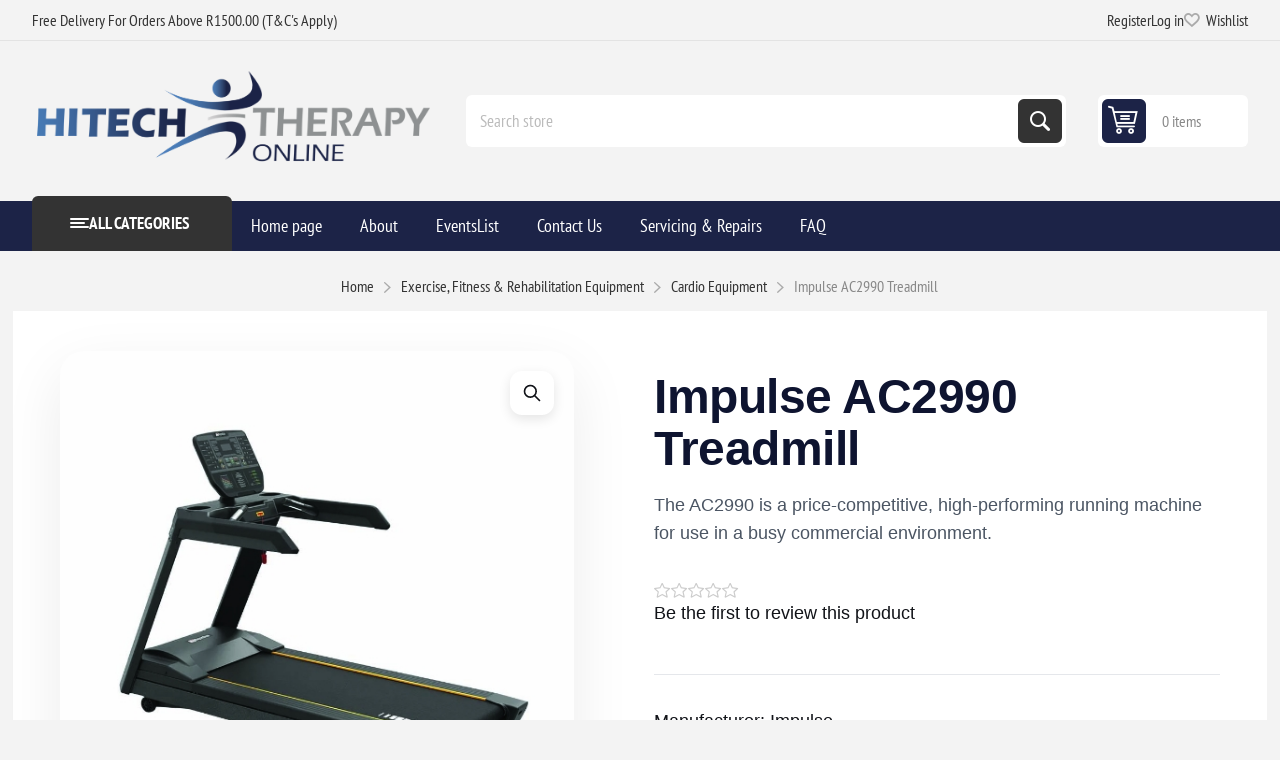

--- FILE ---
content_type: text/html; charset=utf-8
request_url: https://hitechtherapyonline.co.za/impulse-ac2990-treadmill
body_size: 14714
content:
<!DOCTYPE html><html lang="en" dir="ltr" class="html-product-details-page"><head><title>HiTech Therapy | South Africa&#x2019;s Leading Supplier of Physiotherapy &amp; Rehabilitation Equipment|Impulse AC2990 Treadmill</title><meta charset="UTF-8"><meta name="description" content="The AC2990  is a price-competitive, high-performing treadmill for use in a busy commercial environment. The AC2990 also boasts a wide running surface of 56cm, and the quiet operation gives the user confidence in the machine."><meta name="keywords" content="treadmill,impulse treadmill,ac2970 treadmill,ac2990 treadmill,impulse ac2990 treadmill,impulse ac2970 treadmill,impulse,ac2990,ac2970,commercial treadmill,gym treadmill,incline treadmill"><meta name="generator" content="nopCommerce"><meta name="viewport" content="width=device-width, initial-scale=1.0, minimum-scale=1.0, maximum-scale=2.0"><link rel="preload" as="font" href="/Themes/Pioneer/Content/fonts/pioneer.woff" crossorigin><meta property="og:type" content="product"><meta property="og:title" content="Impulse AC2990 Treadmill"><meta property="og:description" content="The AC2990  is a price-competitive, high-performing treadmill for use in a busy commercial environment. The AC2990 also boasts a wide running surface of 56cm, and the quiet operation gives the user confidence in the machine."><meta property="og:image" content="https://hitechtherapyonline.co.za/images/thumbs/0002535_impulse-ac2990-treadmill_550.jpeg"><meta property="og:url" content="https://hitechtherapyonline.co.za/impulse-ac2990-treadmill"><link rel="stylesheet" href="/css/2dwiqn0eb6q87csifexnsq.styles.css?v=3bITN6mDaWvQyKr0ZmZM6DkjpQY"><style>.product-details-page .full-description{display:none}.product-details-page .ui-tabs .full-description{display:block}.product-details-page .tabhead-full-description{display:none}.product-details-page .product-specs-box{display:none}.product-details-page .ui-tabs .product-specs-box{display:block}.product-details-page .ui-tabs .product-specs-box .title{display:none}.product-details-page .product-no-reviews,.product-details-page .product-review-links{display:none}</style><link rel="shortcut icon" href="/icons/icons_0/favicon.ico"><body class="product-details-page-body not-logged-in"><input name="__RequestVerificationToken" type="hidden" value="CfDJ8OlFgxfzOWNEkzIAppvNDUQ2jSWM0MIRQEwue4b2q3SXmY7uenSISa2BNCJZJLV6Oo82UKrW4AZT2nnfsHwo-uSEYBwXrWfZdtdlimp42CLhTLwJXHxhU4ZIQ_3AEPbd3XtqEklM5RnX608-qhY_Sp0"><div class="ajax-loading-block-window" style="display:none"></div><div id="dialog-notifications-success" title="Notification" style="display:none"></div><div id="dialog-notifications-error" title="Error" style="display:none"></div><div id="dialog-notifications-warning" title="Warning" style="display:none"></div><div id="bar-notification" class="bar-notification-container" data-close="Close"></div><!--[if lte IE 8]><div style="clear:both;height:59px;text-align:center;position:relative"><a href="http://www.microsoft.com/windows/internet-explorer/default.aspx" target="_blank"> <img src="/Themes/Pioneer/Content/img/ie_warning.jpg" height="42" width="820" alt="You are using an outdated browser. For a faster, safer browsing experience, upgrade for free today."> </a></div><![endif]--><div class="master-wrapper-page"><div class="overlayOffCanvas"></div><div class="responsive-nav-wrapper"><div class="button menu-button"><span>Menu</span></div><div class="button personal-button"><span>Personal menu</span></div><div class="header-logo"><a href="/" class="logo"> <img alt="hitechtherapyonline" src="https://www.hitechtherapyonline.co.za/images/thumbs/0004994_New Logo PS 1 online 1 (1).png"></a></div><div class="button search-button"><span>Search</span></div><div class="button cart-button"><a class="txt" href="/cart"> <span class="cart-qty">0</span> </a></div></div><div class="header"><div class="header-upper"><div class="admin-links-wrapper"><div class="promo-text"><span>Free Delivery For Orders Above R1500.00 (T&C's Apply)</span></div></div><div class="header-links-wrapper flyout-nav"><div class="nav-close close-links"><span>Close</span></div><div class="nav-panel"><div class="header-links"><ul><li><a href="/register?returnUrl=%2Fimpulse-ac2990-treadmill" class="ico-register">Register</a><li><a href="/login?returnUrl=%2Fimpulse-ac2990-treadmill" class="ico-login">Log in</a><li><a href="/wishlist" class="ico-wishlist"> <span class="wishlist-label">Wishlist</span> <span class="wishlist-qty">(0)</span> </a></ul></div></div></div></div><div class="header-lower"><div class="header-logo"><a href="/" class="logo"> <img alt="hitechtherapyonline" src="https://www.hitechtherapyonline.co.za/images/thumbs/0004994_New Logo PS 1 online 1 (1).png"></a></div><div class="search-box store-search-box flyout-nav"><div class="nav-close close-search"><span>Close</span></div><div class="nav-panel"><form method="get" id="small-search-box-form" action="/search"><input type="text" class="search-box-text" id="small-searchterms" autocomplete="off" name="q" placeholder="Search store" aria-label="Search store"> <input type="hidden" class="instantSearchResourceElement" data-highlightfirstfoundelement="true" data-minkeywordlength="2" data-defaultproductsortoption="0" data-instantsearchurl="/instantSearchFor" data-searchpageurl="/search" data-searchinproductdescriptions="true" data-numberofvisibleproducts="5" data-noresultsresourcetext=" No data found."> <button type="submit" class="button-1 search-box-button">Search</button></form></div></div><div id="flyout-cart" class="header-cart"><div class="cart-link"><a href="/cart" class="ico-cart"> <span class="cart-qty">0 items</span> <span class="cart-total"></span> </a></div><div class="flyout-cart"><div class="mini-shopping-cart"><div class="count">You have no items in your shopping cart.</div></div></div></div></div></div><div class="header-menu flyout-nav"><div class="nav-close close-menu"><span>Close</span></div><div class="nav-panel modified"><div class="drop-menu"><div class="title"><span>All categories</span></div><div class="content"><ul class="sublist"></ul></div></div><input type="hidden" value="false" id="isRtlEnabled"><ul class="top-menu"><li><a href="/">Home page</a><li class="root-category"><a class="with-subcategories" href="/consumables">Consumables</a><div class="plus-button"></div><div class="sublist-wrap"><ul class="sublist"><li class="back-button"><span>Back</span><li><a href="/acupuncture-needles">Acupuncture Needles</a><li><a href="/tens-and-ems-electrodes-and-accessories">Tens &amp; EMS Electrodes &amp; Accessories</a><li><a href="/face-paper-sheets-rolls">Face Paper Sheets &amp; Rolls</a><li><a href="/hot-cold-pack">Hot &amp; Cold Packs</a><li><a href="/hygiene-solutions">Hygiene Solutions</a><li><a href="/arnica-oils">Arnica Oils</a><li><a href="/pain-relief-patches">Pain Relief Patches</a><li><a href="/recovery-creams-gels">Recovery Creams &amp; Gels</a><li><a href="/kinesiology-taping-and-strapping">Kinesiology Taping &amp; Strapping</a><li><a href="/tubigrip">Tubigrip</a><li><a href="/ultrasound-gels">Ultrasound Gels</a></ul></div><li class="root-category"><a class="with-subcategories" href="/braces-orthotics-other-supports">Braces, Orthotics &amp; Other Supports</a><div class="plus-button"></div><div class="sublist-wrap"><ul class="sublist"><li class="back-button"><span>Back</span><li><a href="/ankle-braces-and-supports">Ankle Braces</a><li><a href="/back-braces-and-supports">Back Braces</a><li><a href="/elbow-braces-and-supports">Elbow Braces</a><li><a href="/knee-braces-and-supports">Knee Braces</a><li><a href="/shoulder-braces">Shoulder Braces</a><li><a href="/thumb-stabilisers">Thumb Stabilisers</a><li><a href="/wrist-braces-and-supports">Wrist Braces</a><li><a href="/kids-braces">Kids Braces</a><li><a href="/posture-supports">Posture Supports</a><li><a href="/other-braces-and-supports">Other Braces</a><li><a href="/pillows-lumbar-cushions">Pillows &amp; Lumbar Cushions</a><li><a href="/heel-cups">Heel Cups</a><li><a href="/insoles">Insoles</a><li><a href="/plantar-fasciitis-supports">Plantar Fasciitis Supports</a><li><a href="/compression-socks">Compression Socks</a></ul></div><li class="root-category"><a class="with-subcategories" href="/diagnostic-tools-monitoring-devices">Diagnostic Tools &amp; Monitoring Devices</a><div class="plus-button"></div><div class="sublist-wrap"><ul class="sublist"><li class="back-button"><span>Back</span><li><a href="/balance-measuring-devices">Balance &amp; Measuring Devices</a><li><a href="/blood-pressure-monitors"> Blood Pressure Monitors</a><li><a href="/body-composition-devices-scales">Body Composition Devices &amp; Scales</a><li><a href="/dynamometers">Dynamometers</a><li><a href="/goniometers-inclinometers">Goniometers &amp; Inclinometers</a><li><a href="/hammers-pinwheels">Hammers &amp; Pinwheels</a><li><a href="/isokinetic-devices">Isokinetic Devices</a><li><a href="/kinvent-devices">Kinvent Devices</a><li><a href="/stethoscopes">Stethoscopes</a><li><a href="/thermometers-pulse-oximeters-pedometers">Thermometers, Pulse Oximeters &amp; Pedometers</a></ul></div><li class="root-category"><a class="with-subcategories" href="/electrotherapy-other-modalities">Electrotherapy &amp; Other Modalities</a><div class="plus-button"></div><div class="sublist-wrap"><ul class="sublist"><li class="back-button"><span>Back</span><li><a href="/tens-ems-machines">Tens &amp; EMS Machines</a><li><a href="/ultrasound-devices">Ultrasound Devices</a><li><a href="/combination-devices">Combination Devices</a><li><a href="/emg-devices">EMG Devices</a><li><a href="/laser-light-modalities">Laser &amp; Light Modalities</a><li><a href="/deep-oscillation-devices-accessories">Deep Oscillation Devices &amp; Accessories</a><li><a href="/shockwave-machines">Shockwave Machines</a><li><a href="/shortwave-devices">Shortwave Devices</a><li><a href="/magnet-therapy-devices">Magnetotherapy Devices</a><li><a href="/ecg-devices-2">ECG Devices</a></ul></div><li class="root-category"><a class="with-subcategories" href="/exercise-fitness-rehabilitation-equipment">Exercise, Fitness &amp; Rehabilitation Equipment</a><div class="plus-button"></div><div class="sublist-wrap"><ul class="sublist"><li class="back-button"><span>Back</span><li><a href="/balance-products">Balance Products</a><li><a href="/exercise-balls">Exercise Balls</a><li><a href="/exercise-mats">Exercise Mats</a><li><a href="/exercise-software-programs">Exercise Software Programs</a><li><a href="/exercise-weights">Exercise Weights</a><li><a href="/foam-rollers">Foam Rollers</a><li><a href="/hand-shoulder-equipment">Hand &amp; Shoulder Equipment</a><li><a href="/clx-bands">CLX Bands</a><li><a href="/resistance-bands">Resistance Bands</a><li><a href="/resistance-loops">Resistance Loops</a><li><a href="/resistance-tubes">Resistance Tubes</a><li><a href="/powerbands">Powerbands</a><li><a href="/aerobic-steps-and-trampolines">Steps &amp; Trampolines</a><li><a href="/straps-pulleys-handles">Straps, Pulleys &amp; Handles</a><li><a href="/active-passive-motion-devices">Active &amp; Passive Motion Devices</a><li><a href="/cpm-devices">CPM Devices</a><li><a href="/cardio-equipment">Cardio Equipment</a></ul></div><li class="root-category"><a class="with-subcategories" href="/massage-recovery-equipment">Massage &amp; Recovery Equipment</a><div class="plus-button"></div><div class="sublist-wrap"><ul class="sublist"><li class="back-button"><span>Back</span><li><a href="/body-massagers">Body Massagers</a><li><a href="/cold-packs-cryo-devices">Cold Packs &amp; Cryo Devices</a><li><a href="/hot-packs-hydrocollators">Hot Packs &amp; Hydrocollators</a><li><a href="/lymphastim-therapy-devices">Lymphastim Therapy Devices</a><li><a href="/massage-balls-rollers-tools">Massage Balls, Rollers &amp; Tools</a><li><a href="/massage-furniture">Massage Furniture</a><li><a href="/massage-guns">Massage Guns</a><li><a href="/massage-oils">Massage Oils</a><li><a href="/paraffin-bath-wax-refills">Paraffin Bath &amp; Wax Refills</a><li><a href="/massage-creams-and-gels">Recovery Creams &amp; Gels</a><li><a href="/sequential-pressure-devices">Sequential Pressure Devices</a></ul></div><li class="root-category"><a class="with-subcategories" href="/practice-furniture-pilates-equipment">Practice Furniture &amp; Pilates Equipment</a><div class="plus-button"></div><div class="sublist-wrap"><ul class="sublist"><li class="back-button"><span>Back</span><li><a href="/hi-lo-gas-stools-and-saddle-stools">Hi-Lo Gas Stools &amp; Saddle Stools</a><li><a href="/pilates-chairs">Pilates Chairs</a><li><a href="/pilates-corealign">Pilates CoreAlign</a><li><a href="/pilates-props">Pilates Props</a><li><a href="/pilates-reformers">Pilates Reformers</a><li><a href="/pilates-spares-accessories">Pilates Spares &amp; Accessories</a><li><a href="/pilates-trapeze-tables-towers">Pilates Trapeze Tables &amp; Towers</a><li><a href="/rehabilitation-furniture">Rehabilitation Furniture</a><li><a href="/steps-trolleys-other-furniture">Steps, Trolleys &amp; Other Furniture</a><li><a href="/traction-modalities-beds">Traction Modalities &amp; Beds</a><li><a href="/treatment-beds-tables">Treatment Beds &amp; Tables</a></ul></div><li class="root-category"><a class="with-subcategories" href="/respiratory-equipment">Respiratory Equipment</a><div class="plus-button"></div><div class="sublist-wrap"><ul class="sublist"><li class="back-button"><span>Back</span><li><a href="/compressor-nebulisers">Compressor Nebulisers</a><li><a href="/mesh-nebulisers">Mesh Nebulisers</a><li><a href="/ultrasonic-nebuliser">Ultrasonic Nebulisers</a><li><a href="/suction-devices">Suction Devices</a><li><a href="/respiratory-device-accessories">Respiratory Device Accessories</a><li><a href="/respiratory-tools">Respiratory Tools</a><li><a href="/spirometers">Spirometers</a></ul></div><li class="root-category"><a class="with-subcategories" href="/specialized-solutions">Specialized Solutions</a><div class="plus-button"></div><div class="sublist-wrap"><ul class="sublist"><li class="back-button"><span>Back</span><li><a href="/assistive-devices">Assistive Devices</a><li><a href="/bath-chairs">Bath Chairs</a><li><a href="/cast-wound-covers">Cast &amp; Wound Covers</a><li><a href="/daily-living-aids">Daily Living Aids</a><li><a href="/educational-charts-models">Educational Charts &amp; Models</a><li><a href="/first-aid-kits">First Aid Bags</a><li><a href="/positioning-chairs">Positioning Chairs</a><li><a href="/positioning-wedges">Positioning Wedges</a><li><a href="/splinting-equipment">Splinting Equipment</a><li><a href="/sport-sideline-bags">Sport &amp; Sideline Bags</a><li><a href="/standing-frames">Standing Frames</a><li><a href="/student-pack">Student Pack</a><li><a href="/therapy-rolls">Therapy Rolls</a><li><a href="/veterinary-products">Veterinary Products</a><li><a href="/walking-frames-crutches-walking-sticks">Walking Frames, Crutches &amp; Walking Sticks</a><li><a href="/womans-health-equipment">Woman&#x2019;s Health Equipment</a></ul></div><li><a href="/about">About</a><li><a href="/eventslist">EventsList</a><li><a href="/contact-us">Contact Us</a><li><a href="/servicing-repairs">Servicing &amp; Repairs</a><li><a href="/faq">FAQ</a></ul></div></div><div class="master-wrapper-content"><div class="ajaxCartInfo" data-getajaxcartbuttonurl="/NopAjaxCart/GetAjaxCartButtonsAjax" data-productpageaddtocartbuttonselector=".add-to-cart-button" data-productboxaddtocartbuttonselector=".product-box-add-to-cart-button" data-productboxproductitemelementselector=".product-item" data-usenopnotification="False" data-nopnotificationcartresource="The product has been added to your &lt;a href=&#34;/cart&#34;>shopping cart&lt;/a>" data-nopnotificationwishlistresource="The product has been added to your &lt;a href=&#34;/wishlist&#34;>wishlist&lt;/a>" data-enableonproductpage="True" data-enableoncatalogpages="True" data-minishoppingcartquatityformattingresource="	{0}" data-miniwishlistquatityformattingresource="({0})" data-addtowishlistbuttonselector=".add-to-wishlist-button"></div><input id="addProductVariantToCartUrl" name="addProductVariantToCartUrl" type="hidden" value="/AddProductFromProductDetailsPageToCartAjax"> <input id="addProductToCartUrl" name="addProductToCartUrl" type="hidden" value="/AddProductToCartAjax"> <input id="miniShoppingCartUrl" name="miniShoppingCartUrl" type="hidden" value="/MiniShoppingCart"> <input id="flyoutShoppingCartUrl" name="flyoutShoppingCartUrl" type="hidden" value="/NopAjaxCartFlyoutShoppingCart"> <input id="checkProductAttributesUrl" name="checkProductAttributesUrl" type="hidden" value="/CheckIfProductOrItsAssociatedProductsHasAttributes"> <input id="getMiniProductDetailsViewUrl" name="getMiniProductDetailsViewUrl" type="hidden" value="/GetMiniProductDetailsView"> <input id="flyoutShoppingCartPanelSelector" name="flyoutShoppingCartPanelSelector" type="hidden" value="#flyout-cart"> <input id="shoppingCartMenuLinkSelector" name="shoppingCartMenuLinkSelector" type="hidden" value=".cart-qty"> <input id="wishlistMenuLinkSelector" name="wishlistMenuLinkSelector" type="hidden" value=".wishlist-qty"><div id="product-ribbon-info" data-productid="1283" data-productboxselector=".product-item, .item-holder" data-productboxpicturecontainerselector=".picture, .item-picture" data-productpagepicturesparentcontainerselector=".product-essential" data-productpagebugpicturecontainerselector=".picture" data-retrieveproductribbonsurl="/RetrieveProductRibbons"></div><div class="quickViewData" data-productselector=".product-item" data-productselectorchild=".picture" data-retrievequickviewurl="/quickviewdata" data-quickviewbuttontext="Quick View" data-quickviewbuttontitle="Quick View" data-isquickviewpopupdraggable="False" data-enablequickviewpopupoverlay="True" data-accordionpanelsheightstyle="content" data-getquickviewbuttonroute="/getquickviewbutton"></div><div class="breadcrumb"><ul itemscope itemtype="http://schema.org/BreadcrumbList"><li><span> <a href="/"> <span>Home</span> </a> </span> <span class="delimiter">/</span><li itemprop="itemListElement" itemscope itemtype="http://schema.org/ListItem"><a href="/exercise-fitness-rehabilitation-equipment" itemprop="item"> <span itemprop="name">Exercise, Fitness &amp; Rehabilitation Equipment</span> </a> <span class="delimiter">/</span><meta itemprop="position" content="1"><li itemprop="itemListElement" itemscope itemtype="http://schema.org/ListItem"><a href="/cardio-equipment" itemprop="item"> <span itemprop="name">Cardio Equipment</span> </a> <span class="delimiter">/</span><meta itemprop="position" content="2"><li itemprop="itemListElement" itemscope itemtype="http://schema.org/ListItem"><strong class="current-item" itemprop="name">Impulse AC2990 Treadmill</strong> <span itemprop="item" itemscope itemtype="http://schema.org/Thing" id="/impulse-ac2990-treadmill"> </span><meta itemprop="position" content="3"></ul></div><div class="center-1"><div class="hitech-modern-product"><form method="post" id="product-details-form"><div itemscope itemtype="http://schema.org/Product"><meta itemprop="name" content="Impulse AC2990 Treadmill"><meta itemprop="sku" content="AC2990"><meta itemprop="gtin"><meta itemprop="mpn"><meta itemprop="description" content="The AC2990  is a price-competitive, high-performing running machine for use in a busy commercial environment."><meta itemprop="image" content="https://hitechtherapyonline.co.za/images/thumbs/0002535_impulse-ac2990-treadmill_550.jpeg"><div itemprop="brand" itemtype="https://schema.org/Brand" itemscope><meta itemprop="name" content="Impulse"></div><div itemprop="offers" itemscope itemtype="http://schema.org/Offer"><meta itemprop="url" content="https://hitechtherapyonline.co.za/impulse-ac2990-treadmill"><meta itemprop="price"><meta itemprop="priceCurrency"><meta itemprop="priceValidUntil"><meta itemprop="availability" content="http://schema.org/InStock"></div><div itemprop="review" itemscope itemtype="http://schema.org/Review"><div itemprop="author" itemtype="https://schema.org/Person" itemscope><meta itemprop="name" content="ALL"></div><meta itemprop="url" content="/productreviews/1283"></div></div><div data-productid="1283"><section class="ht-hero"><div class="ht-container"><div class="ht-hero-grid"><div class="ht-gallery"><div class="ht-gallery-main"><div class="picture-gallery"><div class="picture"><img alt="Impulse AC2990 Treadmill" src="https://hitechtherapyonline.co.za/images/thumbs/0002535_impulse-ac2990-treadmill_550.jpeg" title="Impulse AC2990 Treadmill" id="main-product-img-1283"></div><div class="picture-thumbs"><a class="thumb-item" href="https://hitechtherapyonline.co.za/images/thumbs/0002535_impulse-ac2990-treadmill.jpeg" alt="Impulse AC2990 Treadmill" title="Impulse AC2990 Treadmill"> <img src="https://hitechtherapyonline.co.za/images/thumbs/0002535_impulse-ac2990-treadmill_180.jpeg" alt="Impulse AC2990 Treadmill" title="Impulse AC2990 Treadmill" data-defaultsize="https://hitechtherapyonline.co.za/images/thumbs/0002535_impulse-ac2990-treadmill_550.jpeg" data-fullsize="https://hitechtherapyonline.co.za/images/thumbs/0002535_impulse-ac2990-treadmill.jpeg"> </a> <a class="thumb-item" href="https://hitechtherapyonline.co.za/images/thumbs/0002536_impulse-ac2990-treadmill.jpeg" alt="Impulse AC2990 Treadmill" title="Impulse AC2990 Treadmill"> <img src="https://hitechtherapyonline.co.za/images/thumbs/0002536_impulse-ac2990-treadmill_180.jpeg" alt="Impulse AC2990 Treadmill" title="Impulse AC2990 Treadmill" data-defaultsize="https://hitechtherapyonline.co.za/images/thumbs/0002536_impulse-ac2990-treadmill_550.jpeg" data-fullsize="https://hitechtherapyonline.co.za/images/thumbs/0002536_impulse-ac2990-treadmill.jpeg"> </a> <a class="thumb-item" href="https://hitechtherapyonline.co.za/images/thumbs/0002537_impulse-ac2990-treadmill.jpeg" alt="Impulse AC2990 Treadmill" title="Impulse AC2990 Treadmill"> <img src="https://hitechtherapyonline.co.za/images/thumbs/0002537_impulse-ac2990-treadmill_180.jpeg" alt="Impulse AC2990 Treadmill" title="Impulse AC2990 Treadmill" data-defaultsize="https://hitechtherapyonline.co.za/images/thumbs/0002537_impulse-ac2990-treadmill_550.jpeg" data-fullsize="https://hitechtherapyonline.co.za/images/thumbs/0002537_impulse-ac2990-treadmill.jpeg"> </a> <a class="thumb-item" href="https://hitechtherapyonline.co.za/images/thumbs/0002538_impulse-ac2990-treadmill.jpeg" alt="Impulse AC2990 Treadmill" title="Impulse AC2990 Treadmill"> <img src="https://hitechtherapyonline.co.za/images/thumbs/0002538_impulse-ac2990-treadmill_180.jpeg" alt="Impulse AC2990 Treadmill" title="Impulse AC2990 Treadmill" data-defaultsize="https://hitechtherapyonline.co.za/images/thumbs/0002538_impulse-ac2990-treadmill_550.jpeg" data-fullsize="https://hitechtherapyonline.co.za/images/thumbs/0002538_impulse-ac2990-treadmill.jpeg"> </a> <a class="thumb-item" href="https://hitechtherapyonline.co.za/images/thumbs/0002539_impulse-ac2990-treadmill.jpeg" alt="Impulse AC2990 Treadmill" title="Impulse AC2990 Treadmill"> <img src="https://hitechtherapyonline.co.za/images/thumbs/0002539_impulse-ac2990-treadmill_180.jpeg" alt="Impulse AC2990 Treadmill" title="Impulse AC2990 Treadmill" data-defaultsize="https://hitechtherapyonline.co.za/images/thumbs/0002539_impulse-ac2990-treadmill_550.jpeg" data-fullsize="https://hitechtherapyonline.co.za/images/thumbs/0002539_impulse-ac2990-treadmill.jpeg"> </a></div></div><div class="ht-gallery-zoom"><svg width="20" height="20" fill="none" stroke="currentColor" viewBox="0 0 24 24"><path stroke-linecap="round" stroke-linejoin="round" stroke-width="2" d="M21 21l-6-6m2-5a7 7 0 11-14 0 7 7 0 0114 0z"></path></svg></div></div><div class="ht-gallery-thumbs"><div class="ht-thumb active" data-full-image="https://hitechtherapyonline.co.za/images/thumbs/0002535_impulse-ac2990-treadmill.jpeg" data-image="https://hitechtherapyonline.co.za/images/thumbs/0002535_impulse-ac2990-treadmill_550.jpeg"><img src="https://hitechtherapyonline.co.za/images/thumbs/0002535_impulse-ac2990-treadmill_180.jpeg" alt="Impulse AC2990 Treadmill"></div><div class="ht-thumb" data-full-image="https://hitechtherapyonline.co.za/images/thumbs/0002536_impulse-ac2990-treadmill.jpeg" data-image="https://hitechtherapyonline.co.za/images/thumbs/0002536_impulse-ac2990-treadmill_550.jpeg"><img src="https://hitechtherapyonline.co.za/images/thumbs/0002536_impulse-ac2990-treadmill_180.jpeg" alt="Impulse AC2990 Treadmill"></div><div class="ht-thumb" data-full-image="https://hitechtherapyonline.co.za/images/thumbs/0002537_impulse-ac2990-treadmill.jpeg" data-image="https://hitechtherapyonline.co.za/images/thumbs/0002537_impulse-ac2990-treadmill_550.jpeg"><img src="https://hitechtherapyonline.co.za/images/thumbs/0002537_impulse-ac2990-treadmill_180.jpeg" alt="Impulse AC2990 Treadmill"></div><div class="ht-thumb" data-full-image="https://hitechtherapyonline.co.za/images/thumbs/0002538_impulse-ac2990-treadmill.jpeg" data-image="https://hitechtherapyonline.co.za/images/thumbs/0002538_impulse-ac2990-treadmill_550.jpeg"><img src="https://hitechtherapyonline.co.za/images/thumbs/0002538_impulse-ac2990-treadmill_180.jpeg" alt="Impulse AC2990 Treadmill"></div></div></div><div class="ht-product-info"><h1 class="ht-product-title">Impulse AC2990 Treadmill</h1><div class="ht-product-subtitle">The AC2990 is a price-competitive, high-performing running machine for use in a busy commercial environment.</div><div class="ht-reviews"><div class="product-reviews-overview"><div class="product-review-box"><div class="rating"><div style="width:0%"></div></div></div><div class="product-no-reviews"><a href="/productreviews/1283">Be the first to review this product</a></div></div></div><div class="manufacturers"><span class="label">Manufacturer:</span> <span class="value"> <a href="/impulse">Impulse</a> </span></div><div class="additional-details"><div class="sku"><span class="label">SKU:</span> <span class="value" id="sku-1283">AC2990</span></div></div><div class="ht-price-box"><div class="ht-price-label">Professional Price</div><div class="prices"><div class="product-price call-for-price"><span>Call for pricing</span></div></div></div><div class="ht-actions"><a href="/contactus?enquiry=Quote%20Request%3A%20Impulse%20AC2990%20Treadmill" class="ht-btn ht-btn-accent"> <svg width="20" height="20" fill="none" stroke="currentColor" viewBox="0 0 24 24"><path stroke-linecap="round" stroke-linejoin="round" stroke-width="2" d="M9 5H7a2 2 0 00-2 2v12a2 2 0 002 2h10a2 2 0 002-2V7a2 2 0 00-2-2h-2M9 5a2 2 0 002 2h2a2 2 0 002-2M9 5a2 2 0 012-2h2a2 2 0 012 2"></path></svg> Request Quote </a></div><div class="overview-buttons" style="margin-top:32px"><div class="add-to-wishlist"><button type="button" id="add-to-wishlist-button-1283" class="button-2 add-to-wishlist-button" data-productid="1283" onclick="return AjaxCart.addproducttocart_details(&#34;/addproducttocart/details/1283/2&#34;,&#34;#product-details-form&#34;),!1">Add to wishlist</button></div><div class="compare-products"><button type="button" class="button-2 add-to-compare-list-button" onclick="return AjaxCart.addproducttocomparelist(&#34;/compareproducts/add/1283&#34;),!1">Compare product</button></div><div class="email-a-friend"><button type="button" class="button-2 email-a-friend-button" onclick="setLocation(&#34;/productemailafriend/1283&#34;)">Email a friend</button></div></div></div></div></div></section><section class="ht-section"><div class="ht-container"><div style="max-width:900px;margin:0 auto"><h2 style="font-size:36px;font-weight:800;color:var(--ht-primary-dark);margin-bottom:40px;text-align:center">Product Details</h2><div style="font-size:18px;line-height:1.8;color:var(--ht-gray-700)"><p>The Impulse AC2990 is a high-quality model built to last even in high-usage situations. Its simple but effective console also offers all the readouts, feedback, and workout options users cite as being most important in their training. The 3D fixed upright has been designed to eliminate the console vibration found in many treadmills when the user is running at a quick pace.<p>Taking into consideration the huge number of hours usage commercial machines incur, new and improved dustproof heat dissipation holes have been designed to maximize cooling to the console and motor.<p>This exciting treadmill boasts a rust-resistant undercoat and a reversible deck allowing for a greater lifespan of the components. The maximum user weight this machine is built to allow is 150kg and it is capable of a max speed of 20kph with an incline of up to 15 degrees.<p>The AC2990 also boasts a wide running surface of 56cm, and the quiet operation gives the user confidence in the machine. Impulse Fitness has upgraded the platform structure to improve stability and safety in this model. The running belt has also been replaced by a more advanced surface mat.<p>&nbsp;<p><strong>Features:</strong><ul><li>Pulflex Commercial Suspension System provides a superior running feel.<li>Reversible deck for longer product life span.<li>Incline range from 0-15% and 1-20km/h speed range.<li>56cm wide running area.<li class="detailsText">3D fixed upright.<li>Dustproof heat dissipation holes.<li>Rust-resistant undercoat and a reversible deck.</ul><p>&nbsp;<p><strong>Specifications:</strong><table id="alternatecolor" class="altrowstable" style="width:91.1333%" width="100%"><tbody><tr class="oddrowcolor"><td style="width:19%" align="center" width="19%">Model<td class="td_right" style="width:81%" width="81%">AC2990<tr class="evenrowcolor"><td style="width:19%" align="center" width="19%">Max User Weight<td class="td_right" style="width:81%" width="81%">150kg/330lbs<tr class="oddrowcolor"><td style="width:19%" align="center" width="19%">AC/DC<td class="td_right" style="width:81%" width="81%">AC<tr class="evenrowcolor"><td style="width:19%" align="center" width="19%">Power Requirement<td class="td_right" style="width:81%" width="81%">15A<tr class="oddrowcolor"><td style="width:19%" align="center" width="19%">Electrical Receptacle &amp; Plug<td class="td_right" style="width:81%" width="81%">220-240V<tr class="evenrowcolor"><td style="width:19%" align="center" width="19%">Motor Power<td class="td_right" style="width:81%" width="81%">3HP<tr class="oddrowcolor"><td style="width:19%" align="center" width="19%">Motor Peak Power<td class="td_right" style="width:81%" width="81%">4.5HP<tr class="evenrowcolor"><td style="width:19%" align="center" width="19%">Speed range<td class="td_right" style="width:81%" width="81%">1-20km/h<tr class="oddrowcolor"><td style="width:19%" align="center" width="19%">Incline range<td class="td_right" style="width:81%" width="81%">0-15%<tr class="evenrowcolor"><td style="width:19%" align="center" width="19%">One Touch Buttons<td class="td_right" style="width:81%" width="81%">2%,4%,6%,8%,10%,12%(Incline);2,4,6,8,10,12(Speed)<tr class="oddrowcolor"><td style="width:19%" align="center" width="19%">Console Display<td class="td_right" style="width:81%" width="81%">6 LED + Matrix 8×16<tr class="evenrowcolor"><td style="width:19%" align="center" width="19%">Console Readouts<td class="td_right" style="width:81%" width="81%">TIME, AVG SPEED, HEART RATE, DISTANCE, STEPS, CALORIES, CAL/HOUR, SPEED, INCLINE.<tr class="oddrowcolor"><td style="width:19%" align="center" width="19%">Metric/English<td class="td_right" style="width:81%" width="81%">Metric/English<tr class="evenrowcolor"><td style="width:19%" align="center" width="19%">Programs<td class="td_right" style="width:81%" width="81%">Manual mode; Target mode: time, distance, calories Standard mode: P1-P5 User mode: U1,U2 Heart rate mode： HR1 HR2 HR3<tr class="oddrowcolor"><td style="width:19%" align="center" width="19%">HR Monitor<td class="td_right" style="width:81%" width="81%">Contact&amp;Telemetry<tr class="evenrowcolor"><td style="width:19%" align="center" width="19%">Roller Diameter<td class="td_right" style="width:81%" width="81%">Front:76.5mm (3") Back:76.5mm (3")<tr class="oddrowcolor"><td style="width:19%" align="center" width="19%">Deck<td class="td_right" style="width:81%" width="81%">Reversible 1"Deck<tr class="evenrowcolor"><td style="width:19%" align="center" width="19%">Running surface<td class="td_right" style="width:81%" width="81%">1524×560mm<tr class="oddrowcolor"><td style="width:19%" align="center" width="19%">Belt Thickness<td class="td_right" style="width:81%" width="81%">2.3mm<tr class="evenrowcolor"><td style="width:19%" align="center" width="19%">Belt Brand<td class="td_right" style="width:81%" width="81%">Siegling<tr class="oddrowcolor"><td style="width:19%" align="center" width="19%">Step-up Height<td class="td_right" style="width:81%" width="81%">250mm<tr class="evenrowcolor"><td style="width:19%" align="center" width="19%">Suspension System<td class="td_right" style="width:81%" width="81%">Pulflex Commercial Suspension System<tr class="oddrowcolor"><td style="width:19%" align="center" width="19%">Handlebar Control<td class="td_right" style="width:81%" width="81%">No<tr class="evenrowcolor"><td style="width:19%" align="center" width="19%">Accessory Storage<td class="td_right" style="width:81%" width="81%">Phone Holder/ 2 Bottle Holders</table><p>&nbsp;<p><strong>Nappi Code:</strong> None<p>&nbsp;<p><strong>Warranty:</strong><br>This model comes with a 7-year warranty on the frame, a 2-year warranty on the Display PCB, a 2-year warranty on the Motor Controller, a 1-year warranty on the Durable Parts, and a 3-year warranty on the Motor.</div></div></div></section></div><input name="__RequestVerificationToken" type="hidden" value="CfDJ8OlFgxfzOWNEkzIAppvNDUQ2jSWM0MIRQEwue4b2q3SXmY7uenSISa2BNCJZJLV6Oo82UKrW4AZT2nnfsHwo-uSEYBwXrWfZdtdlimp42CLhTLwJXHxhU4ZIQ_3AEPbd3XtqEklM5RnX608-qhY_Sp0"></form></div><script>document.addEventListener("DOMContentLoaded",function(){const t=document.querySelectorAll(".ht-thumb"),n=document.querySelector(".ht-gallery-main");t.forEach(i=>{i.addEventListener("click",function(){t.forEach(n=>n.classList.remove("active"));this.classList.add("active");const i=this.getAttribute("data-full-image"),r=this.getAttribute("data-image");if(n&&r){const t=n.querySelector("img");if(t){t.src=r;t.alt="Impulse AC2990 Treadmill";const u=n.querySelector("a");u&&i&&(u.href=i)}}})});const i=document.querySelector(".ht-video-placeholder");i&&i.addEventListener("click",function(){});const r=new IntersectionObserver(function(n){n.forEach(n=>{n.isIntersecting&&(n.target.style.opacity="1",n.target.style.transform="translateY(0)")})},{threshold:.1,rootMargin:"0px 0px -100px 0px"});document.querySelectorAll(".ht-section").forEach(n=>{n.style.opacity="0",n.style.transform="translateY(40px)",n.style.transition="all 0.8s cubic-bezier(0.4, 0, 0.2, 1)",r.observe(n)})})</script></div></div><div class="footer"><div class="footer-upper"><div class="footer-block information"><div class="title"><strong>Information</strong></div><ul class="list"><li><a href="/sitemap">Sitemap</a><li><a href="/shipping-returns">Shipping Policy</a><li><a href="/privacy-notice">Privacy Notice</a><li><a href="/conditions-of-use">Terms &amp; Conditions</a><li><a href="/contactus">Contact us</a></ul></div><div class="footer-block my-account"><div class="title"><strong>My Account</strong></div><ul class="list"><li><a href="/customer/info">My account</a><li><a href="/order/history">Orders</a><li><a href="/customer/addresses">Addresses</a><li><a href="/cart">Shopping cart</a><li><a href="/wishlist">Wishlist</a></ul></div><div class="footer-block customer-service"><div class="title"><strong>Customer Service</strong></div><ul class="list"><li><a href="/search">Search</a><li><a href="/news">News</a><li><a href="/recentlyviewedproducts">Recently viewed</a><li><a href="/compareproducts">Compare products list</a><li><a href="/newproducts">New products</a><li><a href="/faq">FAQ</a></ul></div><div class="footer-block last"><div class="newsletter"><div class="title"><strong>Newsletter</strong></div><div class="newsletter-subscribe" id="newsletter-subscribe-block"><div class="newsletter-email"><input id="newsletter-email" class="newsletter-subscribe-text" placeholder="Enter your email here..." aria-label="Sign up for our newsletter" type="email" name="NewsletterEmail"> <button type="button" id="newsletter-subscribe-button" class="button-1 newsletter-subscribe-button">Subscribe</button></div><div class="newsletter-validation"><span id="subscribe-loading-progress" style="display:none" class="please-wait">Wait...</span> <span class="field-validation-valid" data-valmsg-for="NewsletterEmail" data-valmsg-replace="true"></span></div></div><div class="newsletter-result" id="newsletter-result-block"></div></div><div class="social-networks"><div class="title"><strong>Follow Us</strong></div><ul><li class="facebook"><a class="link" href="https://www.facebook.com/HitechTherapy" target="_blank" rel="noopener noreferrer" aria-label="Facebook"></a><li class="twitter"><a class="link" href="https://twitter.com/HiTechTherapy" target="_blank" rel="noopener noreferrer" aria-label="Twitter"></a><li class="instagram"><a class="link" href="https://www.instagram.com/hitech_therapy_online/" target="_blank" rel="noopener noreferrer" aria-label="Instagram"></a><li class="youtube"><a class="link" href="https://www.youtube.com/channel/UC71iT1l0IOcav-tA2XMV1cw" target="_blank" rel="noopener noreferrer" aria-label="YouTube"></a><li class="rss"><a class="link" href="/news/rss/1" aria-label="RSS"></a></ul></div></div></div><div class="footer-lower"><div class="disclaimer-wrapper"><div class="footer-disclaimer">Copyright &copy; 2026 hitechtherapyonline. All rights reserved.</div></div></div></div></div><div class="scroll-back-button" id="goToTop"></div><script src="/lib_npm/jquery/jquery.min.js?v=1CCHj9kv7D4Rvsr5EL7JqxiAIn8"></script><script src="/lib_npm/jquery-validation/jquery.validate.min.js?v=5-K-L5MIkl5RiMRHtBs3vay4y18"></script><script src="/lib_npm/jquery-validation-unobtrusive/jquery.validate.unobtrusive.min.js?v=JtK8ZHYjeJRvamIuVWCRUA2SHEs"></script><script src="/lib_npm/jquery-ui-dist/jquery-ui.min.js?v=ksuNPnJuwWQGVTF196uH-eXrV_U"></script><script src="/lib_npm/jquery-migrate/jquery-migrate.min.js?v=3g9haYhN2jlaKvJVo2_wgC0r65I"></script><script src="/js/public.common.js?v=Ac3eUvNU794mOtN15sn696Mdj1A"></script><script src="/js/public.ajaxcart.js?v=GozFPU5E1dr72mtLZZLSXO2jBBw"></script><script src="/js/public.countryselect.js?v=PL_qZM7uDgcJzuwxvfP5VUhjs0s"></script><script src="/lib/kendo/2020.1.406/js/kendo.core.min.js?v=KOkEyepmEqZARSttRB53X2aleVE"></script><script src="/lib/kendo/2020.1.406/js/kendo.userevents.min.js?v=LRTWpLOAFn45Eay5NLcX7VQwZIg"></script><script src="/lib/kendo/2020.1.406/js/kendo.draganddrop.min.js?v=ibYY4AKU6tI78goyjLbeY1B1aq0"></script><script src="/lib/kendo/2020.1.406/js/kendo.popup.min.js?v=ytKv3b64L1t59BXAMrAg5y0Xcao"></script><script src="/lib/kendo/2020.1.406/js/kendo.window.min.js?v=xDEc3EbElLy5IjpJVL8dt7VT8QE"></script><script src="/js/public.combinationsbehavior.js?v=Z7eUX_jh7jd6xRinbOvDSpFdlYE"></script><script src="/lib/kendo/2020.1.406/js/kendo.data.min.js?v=EFci4OytbKIgRJJ9gl61hpoICC8"></script><script src="/lib/kendo/2020.1.406/js/kendo.list.min.js?v=k5Ptc-jNWJhYCmSgKfx8ZlDXmPA"></script><script src="/lib/kendo/2020.1.406/js/kendo.autocomplete.min.js?v=QETBbWlwtlcRQMkTUpYOCCQU1y8"></script><script src="/lib/kendo/2020.1.406/js/kendo.fx.min.js?v=kwqsC5mGlFOSusPQJPChWx6slPU"></script><script src="/lib_npm/magnific-popup/jquery.magnific-popup.min.js?v=YuOR46wnkb8PnqNV7ZyYKshLCWY"></script><script src="/lib_npm/magnific-popup/jquery.magnific-popup.min.js?v=YuOR46wnkb8PnqNV7ZyYKshLCWY"></script><script src="/Plugins/SevenSpikes.Nop.Plugins.InstantSearch/Scripts/InstantSearch.min.js?v=ZdxSZ_d2EjuzNBEpjg7iqM4jifc"></script><script src="/Plugins/SevenSpikes.Core/Scripts/sevenspikes.core.min.js?v=b9MiepKa1AC4FdKWXflSCvijbyo"></script><script src="/Plugins/SevenSpikes.Core/Scripts/jquery.json-2.4.min.js?v=xqpN5i8mT5Me783MlZoV-QXqJMY"></script><script src="/Plugins/SevenSpikes.Nop.Plugins.AjaxCart/Scripts/AjaxCart.min.js?v=6zY5s2goN5nTKHR0eTlrp6KEeoI"></script><script src="/Plugins/SevenSpikes.Nop.Plugins.ProductRibbons/Scripts/ProductRibbons.min.js?v=6htcEF4ueSTR7p6VFeMn4sIyejU"></script><script src="/lib_npm/fine-uploader/jquery.fine-uploader/jquery.fine-uploader.min.js?v=Bt8Gwwcl2CFi_m1LLM5ZuoD9j6U"></script><script src="/Plugins/SevenSpikes.Nop.Plugins.QuickView/Scripts/QuickView.min.js?v=xgZIeyXV2p5vd5wphWjFsOl4k4s"></script><script src="/Plugins/SevenSpikes.Core/Scripts/cloudzoom.core.min.js?v=K5XEJ3S3k2jAPkr8A5Wf1ngpo_Q"></script><script src="/Plugins/SevenSpikes.Core/Scripts/footable.min.js?v=XzhqizUh6LhZugwjOrFW0AY9GDY"></script><script src="/Plugins/SevenSpikes.Core/Scripts/sevenspikes.theme.min.js?v=TsnVuu9l0YULWYAAksa5rGhgeyo"></script><script src="/Themes/Pioneer/Content/scripts/pioneer.js?v=Xo3mizxmNBfZNv-to6Ne6ES1gLI"></script><script src="/Themes/Pioneer/Content/scripts/about-us.js?v=gnwGXq_ZMqchUfo9xfWLkW3_NO0"></script><script src="/Themes/Pioneer/Content/scripts/megamenu-sticky.js?v=sZTojqeA6gc7T3uEgw0Kd0aL1Y0"></script><script>$(document).ready(function(){$(".picture-thumbs").magnificPopup({type:"image",delegate:"a",removalDelay:300,gallery:{enabled:!0,navigateByImgClick:!0,preload:[0,1],tPrev:"Previous (Left arrow key)",tNext:"Next (Right arrow key)",tCounter:"%curr% of %total%"},tClose:"Close (Esc)",tLoading:"Loading..."})})</script><script>$(document).ready(function(){$(".thumb-item > img").on("click",function(){$("#main-product-img-1283").attr("src",$(this).attr("data-defaultsize"));$("#main-product-img-1283").attr("title",$(this).attr("title"));$("#main-product-img-1283").attr("alt",$(this).attr("alt"));$("#main-product-img-lightbox-anchor-1283").attr("href",$(this).attr("data-fullsize"));$("#main-product-img-lightbox-anchor-1283").attr("title",$(this).attr("title"))})})</script><script>var localized_data={AjaxCartFailure:"Failed to add the product. Please refresh the page and try one more time."};AjaxCart.init(!1,".cart-qty",".wishlist-qty","#flyout-cart",localized_data)</script><script>$(document).ready(function(){$(".header").on("mouseenter","#flyout-cart",function(){$("#flyout-cart").addClass("active")});$(".header").on("mouseleave","#flyout-cart",function(){$("#flyout-cart").removeClass("active")})})</script><script id="instantSearchItemTemplate" type="text/x-kendo-template">
    <div class="instant-search-item" data-url="${ data.CustomProperties.Url }">
        <a href="${ data.CustomProperties.Url }">
            <div class="img-block">
                <img src="${ data.PictureModels[0].ImageUrl }" alt="${ data.Name }" title="${ data.Name }" style="border: none">
            </div>
            <div class="detail">
                <div class="title">${ data.Name }</div>
                <div class="price"># var price = ""; if (data.ProductPrice.Price) { price = data.ProductPrice.Price } # #= price #</div>           
            </div>
        </a>
    </div>
</script><script>$("#small-search-box-form").on("submit",function(n){$("#small-searchterms").val()==""&&(alert("Please enter a search keyword"),$("#small-searchterms").focus(),n.preventDefault())})</script><script>function newsletter_subscribe(n){var i=$("#subscribe-loading-progress"),t;i.show();t={subscribe:n,email:$("#newsletter-email").val()};addAntiForgeryToken(t);$.ajax({cache:!1,type:"POST",url:"/subscribenewsletter",data:t,success:function(n){$("#newsletter-result-block").html(n.Result);n.Success?($("#newsletter-subscribe-block").hide(),$("#newsletter-result-block").show()):$("#newsletter-result-block").fadeIn("slow").delay(2e3).fadeOut("slow")},error:function(){alert("Failed to subscribe.")},complete:function(){i.hide()}})}$(document).ready(function(){$("#newsletter-subscribe-button").on("click",function(){newsletter_subscribe("true")});$("#newsletter-email").on("keydown",function(n){if(n.keyCode==13)return $("#newsletter-subscribe-button").trigger("click"),!1})})</script>

--- FILE ---
content_type: text/css; charset=UTF-8
request_url: https://hitechtherapyonline.co.za/css/2dwiqn0eb6q87csifexnsq.styles.css?v=3bITN6mDaWvQyKr0ZmZM6DkjpQY
body_size: 44616
content:
.category-details{display:none!important}@media(min-width:1025px){.spc-header{flex-wrap:nowrap;align-items:center;gap:10px}.spc-header .title{flex-shrink:0;white-space:nowrap;min-width:auto}.spc .navigation{flex-wrap:wrap;row-gap:5px;margin:0;flex-grow:1;overflow:hidden}.spc .navigation .tab{font-size:14px;padding:6px 12px}.spc-header .slick-prev,.spc-header .slick-next{flex-shrink:0}}
.html-about-us-page{--brand-primary-700:#1c2347;--brand-primary-800:#151b39;--brand-primary-900:#0e1430;--brand-accent-600:#2a8cff;--brand-accent-700:#1f6ed1;--neutral-900:#111318;--neutral-700:#2b303b;--neutral-600:#4b5563;--neutral-500:#6b7280;--neutral-400:#9ca3af;--neutral-300:#d1d5db;--neutral-200:#e5e7eb;--neutral-100:#f3f4f6;--neutral-50:#fafafb;--white:#fff;--success-600:#10b981;--warning-600:#f59e0b;--danger-600:#ef4444;--info-600:#3b82f6;--font-sans:-apple-system,BlinkMacSystemFont,"Segoe UI",Roboto,"Helvetica Neue",Arial,sans-serif;--text-xs:.75rem;--text-sm:.875rem;--text-base:1rem;--text-lg:1.25rem;--text-xl:1.563rem;--text-2xl:1.953rem;--text-3xl:2.441rem;--text-4xl:3.052rem;--font-normal:400;--font-medium:500;--font-semibold:600;--font-bold:700;--leading-tight:1.25;--leading-normal:1.6;--leading-relaxed:1.75;--space-1:4px;--space-2:8px;--space-3:12px;--space-4:16px;--space-5:20px;--space-6:24px;--space-8:32px;--space-10:40px;--space-12:48px;--space-16:64px;--space-20:80px;--container-padding:2rem;--shadow-subtle:0 1px 3px rgba(0,0,0,.05);--shadow-sm:0 2px 8px rgba(0,0,0,.08);--shadow-md:0 4px 12px rgba(0,0,0,.1);--shadow-lg:0 8px 24px rgba(0,0,0,.15);--shadow-xl:0 20px 40px rgba(0,0,0,.1);--radius-sm:4px;--radius-md:6px;--radius-lg:8px;--radius-xl:12px;--radius-full:9999px;--transition-fast:150ms ease;--transition-base:200ms ease;--transition-slow:300ms ease}.html-about-us-page .container{max-width:1200px;width:100%;margin:0 auto;padding:0 var(--container-padding)}@media(min-width:1345px){.html-about-us-page .container{max-width:1440px}}@media(min-width:1024px) and (max-width:1344px){.html-about-us-page .container{max-width:1200px}.html-about-us-page .team-grid{grid-template-columns:repeat(2,1fr);gap:var(--space-6)}.html-about-us-page .values-grid{grid-template-columns:repeat(2,1fr)}.html-about-us-page .member-image-container{height:320px;padding:var(--space-4)}}@media(min-width:768px) and (max-width:1023px){.html-about-us-page .container{max-width:960px;--container-padding:1.5rem}.html-about-us-page .team-grid{grid-template-columns:repeat(2,1fr);gap:var(--space-6)}.html-about-us-page .values-grid{grid-template-columns:1fr}.html-about-us-page .contact-grid{grid-template-columns:repeat(2,1fr)}.html-about-us-page .member-image-container{height:320px;padding:var(--space-4)}.html-about-us-page .team-section,.html-about-us-page .values-section,.html-about-us-page .contact-section{padding:var(--space-12) 0}}@media(max-width:767px){.html-about-us-page{--container-padding:1rem;--text-3xl:1.953rem;--text-4xl:2.441rem;--text-2xl:1.563rem;--text-xl:1.25rem}.html-about-us-page .hero-section{padding:var(--space-12) 0}.html-about-us-page .hero-content h1{font-size:var(--text-2xl)}.html-about-us-page .team-grid,.html-about-us-page .values-grid,.html-about-us-page .contact-grid{grid-template-columns:1fr;gap:var(--space-6)}.html-about-us-page .stats-grid{grid-template-columns:repeat(2,1fr)}.html-about-us-page .member-image-container{height:320px;padding:var(--space-4)}.html-about-us-page .member-image-placeholder{width:100px;height:100px;font-size:var(--text-3xl)}.html-about-us-page .team-section,.html-about-us-page .values-section,.html-about-us-page .contact-section{padding:var(--space-12) 0}.html-about-us-page .mission-section{padding:var(--space-8) 0}.html-about-us-page .member-info{padding:var(--space-4)}.html-about-us-page .contact-card,.html-about-us-page .value-card{padding:var(--space-4)}.html-about-us-page .team-member{box-shadow:var(--shadow-sm)}.html-about-us-page .team-member:hover{box-shadow:var(--shadow-md);transform:translateY(-2px)}.html-about-us-page .welcome-message{font-size:var(--text-base);padding:var(--space-4)}.html-about-us-page .cta-button{padding:var(--space-3) var(--space-6);font-size:var(--text-sm)}}@media(max-width:480px){.html-about-us-page{--container-padding:.75rem}.html-about-us-page .team-grid,.html-about-us-page .values-grid,.html-about-us-page .contact-grid{gap:var(--space-4)}.html-about-us-page .member-image-container{height:320px;padding:var(--space-4)}.html-about-us-page .team-section h2{font-size:var(--text-xl)}}.html-about-us-page .hero-section{padding:var(--space-12) 0;background:var(--white);border-bottom:1px solid var(--neutral-300)}.html-about-us-page .hero-content{max-width:1000px;margin:0 auto;text-align:center}.html-about-us-page .hero-content h1{font-size:var(--text-4xl);font-weight:var(--font-bold);color:var(--brand-primary-900);margin-bottom:var(--space-6);line-height:var(--leading-tight)}.html-about-us-page .hero-description{font-size:var(--text-lg);line-height:var(--leading-relaxed);color:var(--neutral-700);margin-bottom:var(--space-4);max-width:900px;margin-left:auto;margin-right:auto}.html-about-us-page .mission-section{padding:var(--space-12) 0;background:var(--neutral-100);text-align:center;border-top:1px solid var(--neutral-300);border-bottom:1px solid var(--neutral-300)}.html-about-us-page .mission-section h2{font-size:var(--text-2xl);font-weight:var(--font-bold);color:var(--brand-primary-900);margin-bottom:var(--space-4)}.html-about-us-page .mission-statement{font-size:var(--text-xl);color:var(--brand-primary-700);font-style:italic;line-height:var(--leading-normal)}.html-about-us-page .values-section{padding:var(--space-12) 0;background:var(--white)}.html-about-us-page .values-section h2{font-size:var(--text-2xl);font-weight:var(--font-bold);color:var(--brand-primary-900);margin-bottom:var(--space-8);text-align:center}.html-about-us-page .values-grid{display:grid;grid-template-columns:repeat(auto-fit,minmax(350px,1fr));gap:var(--space-6)}.html-about-us-page .value-card{background:var(--neutral-50);padding:var(--space-6);border-left:4px solid var(--brand-primary-700);border-radius:var(--radius-lg);box-shadow:var(--shadow-subtle);transition:all var(--transition-base)}.html-about-us-page .value-card:hover{box-shadow:var(--shadow-md);transform:translateY(-2px)}.html-about-us-page .value-card i{font-size:var(--text-2xl);color:var(--brand-primary-700);margin-bottom:var(--space-3);display:block}.html-about-us-page .value-card h3{font-size:var(--text-base);color:var(--brand-primary-900);font-weight:var(--font-medium);line-height:var(--leading-normal)}.html-about-us-page .welcome-message{font-size:var(--text-xl);color:var(--brand-primary-900);margin-top:var(--space-8);padding:var(--space-6);background:var(--neutral-100);border-radius:var(--radius-lg);border-left:4px solid var(--brand-accent-600)}.html-about-us-page .team-section{padding:var(--space-12) 0;background:var(--neutral-50)}.html-about-us-page .team-section h2{font-size:var(--text-3xl);font-weight:var(--font-bold);color:var(--brand-primary-900);margin-bottom:var(--space-2);text-align:center;line-height:var(--leading-tight)}.html-about-us-page .team-subtitle{text-align:center;color:var(--neutral-500);font-size:var(--text-lg);margin-bottom:var(--space-8)}.html-about-us-page .team-grid{display:grid;grid-template-columns:repeat(auto-fit,minmax(340px,1fr));gap:var(--space-8)}.html-about-us-page .team-member{background:var(--white);border-radius:var(--radius-lg);overflow:hidden;box-shadow:var(--shadow-md);border:1px solid var(--neutral-300);transition:all var(--transition-base)}.html-about-us-page .team-member:hover{box-shadow:var(--shadow-lg);border-color:var(--brand-accent-600);transform:translateY(-4px)}.html-about-us-page .member-image-container{position:relative;height:320px;background:linear-gradient(135deg,var(--brand-primary-700),var(--brand-accent-600));display:flex;align-items:center;justify-content:center;overflow:hidden;border-radius:var(--radius-lg) var(--radius-lg) 0 0;padding:var(--space-4)}.html-about-us-page .member-image{height:100%;object-fit:cover;object-position:center top;border-radius:var(--radius-md)}.html-about-us-page .member-image-placeholder{width:120px;height:120px;background:rgba(255,255,255,.2);border-radius:var(--radius-full);display:flex;align-items:center;justify-content:center;font-size:var(--text-4xl);font-weight:var(--font-bold);color:var(--white);border:4px solid rgba(255,255,255,.3)}.html-about-us-page .member-info{padding:var(--space-6)}.html-about-us-page .member-name{font-size:var(--text-lg);font-weight:var(--font-bold);color:var(--brand-primary-900);margin-bottom:var(--space-1);letter-spacing:.02em}.html-about-us-page .member-title{font-size:var(--text-xs);color:var(--brand-accent-600);text-transform:uppercase;letter-spacing:.1em;margin-bottom:var(--space-2);font-weight:var(--font-semibold)}.html-about-us-page .member-location{font-size:var(--text-sm);color:var(--neutral-700);margin-bottom:var(--space-1)}.html-about-us-page .member-territory{font-size:var(--text-sm);color:var(--neutral-500);font-style:italic;line-height:var(--leading-normal)}.html-about-us-page .member-contact-buttons{display:flex;gap:var(--space-2);margin-top:var(--space-4);padding-top:var(--space-4);border-top:1px solid var(--neutral-200)}.html-about-us-page .contact-btn{display:inline-flex;align-items:center;justify-content:center;gap:var(--space-2);padding:var(--space-2) var(--space-4);min-height:44px;border-radius:var(--radius-md);font-size:var(--text-sm);font-weight:var(--font-medium);text-decoration:none;transition:all var(--transition-base);border:1px solid transparent;cursor:pointer}.html-about-us-page .contact-btn .btn-icon{flex-shrink:0}.html-about-us-page .email-btn{background:var(--brand-accent-600);color:var(--white);border-color:var(--brand-accent-600);flex:1}.html-about-us-page .email-btn:hover{background:var(--brand-accent-700);border-color:var(--brand-accent-700);box-shadow:var(--shadow-sm);transform:translateY(-1px)}.html-about-us-page .email-btn:active{transform:translateY(0);box-shadow:none}.html-about-us-page .phone-btn{background:var(--white);color:var(--brand-accent-600);border-color:var(--brand-accent-600);flex:1}.html-about-us-page .phone-btn:hover{background:var(--brand-accent-600);color:var(--white);box-shadow:var(--shadow-sm);transform:translateY(-1px)}.html-about-us-page .phone-btn:active{transform:translateY(0);box-shadow:none}.html-about-us-page .contact-btn:focus{outline:2px solid var(--brand-accent-600);outline-offset:2px}@media(max-width:480px){.html-about-us-page .member-contact-buttons{flex-direction:column;gap:var(--space-2)}.html-about-us-page .contact-btn{width:100%}}.html-about-us-page .no-team-members{text-align:center;padding:var(--space-12) var(--space-6);background:var(--neutral-100);border-radius:var(--radius-lg);color:var(--neutral-600);font-style:italic}.html-about-us-page .contact-section{padding:var(--space-12) 0;background:var(--white)}.html-about-us-page .contact-section h2{font-size:var(--text-2xl);font-weight:var(--font-bold);color:var(--brand-primary-900);margin-bottom:var(--space-8);text-align:center}.html-about-us-page .contact-grid{display:grid;grid-template-columns:repeat(auto-fit,minmax(320px,1fr));gap:var(--space-8)}.html-about-us-page .contact-card{padding:var(--space-6);border:2px solid var(--neutral-300);border-radius:var(--radius-lg);background:var(--neutral-50);transition:all var(--transition-base)}.html-about-us-page .contact-card:hover{border-color:var(--brand-accent-600);box-shadow:var(--shadow-sm)}.html-about-us-page .contact-card h3{font-size:var(--text-lg);color:var(--brand-primary-900);margin-bottom:var(--space-4);text-transform:uppercase;letter-spacing:.05em;font-weight:var(--font-semibold)}.html-about-us-page .contact-info{margin-bottom:var(--space-2);font-size:var(--text-sm);color:var(--neutral-700)}.html-about-us-page .contact-label{color:var(--neutral-500);font-weight:var(--font-semibold)}.html-about-us-page .cta-button{background:var(--brand-accent-600);color:var(--white);padding:var(--space-4) var(--space-8);border-radius:var(--radius-md);font-weight:var(--font-semibold);text-decoration:none;display:inline-block;margin-top:var(--space-6);text-transform:uppercase;letter-spacing:.05em;transition:all var(--transition-base);cursor:pointer;border:0}.html-about-us-page .cta-button:hover{background:var(--brand-accent-700);box-shadow:var(--shadow-md);transform:translateY(-2px)}.html-about-us-page .stats-bar{background:var(--brand-primary-700);color:var(--white);padding:var(--space-6) 0}.html-about-us-page .stats-grid{display:grid;grid-template-columns:repeat(auto-fit,minmax(200px,1fr));gap:var(--space-6);text-align:center}.html-about-us-page .stat-item{padding:var(--space-2)}.html-about-us-page .stat-number{font-size:var(--text-2xl);font-weight:var(--font-bold);margin-bottom:var(--space-1)}.html-about-us-page .stat-label{font-size:var(--text-xs);text-transform:uppercase;letter-spacing:.1em;opacity:.9}.html-about-us-page .team-member:focus-within{outline:2px solid var(--brand-accent-600);outline-offset:2px;box-shadow:var(--shadow-lg)}.html-about-us-page .cta-button:focus{outline:2px solid var(--brand-accent-600);outline-offset:2px}.html-about-us-page .contact-card:focus-within{outline:2px solid var(--brand-accent-600);outline-offset:2px}.html-about-us-page .value-card:focus-within{outline:2px solid var(--brand-accent-600);outline-offset:2px}@media(prefers-reduced-motion:reduce){.html-about-us-page *,.html-about-us-page *::before,.html-about-us-page *::after{animation-duration:.01ms!important;animation-iteration-count:1!important;transition-duration:.01ms!important;scroll-behavior:auto!important}}@media(prefers-contrast:high){.html-about-us-page .team-member,.html-about-us-page .value-card,.html-about-us-page .contact-card{border-width:2px}}@media(hover:none) and (pointer:coarse){.html-about-us-page .team-member:hover,.html-about-us-page .value-card:hover,.html-about-us-page .contact-card:hover{transform:none}.html-about-us-page .team-member:active{box-shadow:var(--shadow-lg);border-color:var(--brand-accent-600)}.html-about-us-page .cta-button{min-height:44px;padding:var(--space-3) var(--space-8)}}@media print{.html-about-us-page .team-member,.html-about-us-page .value-card,.html-about-us-page .contact-card{page-break-inside:avoid;box-shadow:none;border:1px solid var(--neutral-300)}.html-about-us-page .member-image-container{background:var(--neutral-300)!important}.html-about-us-page .cta-button{border:1px solid var(--brand-accent-600)}}
.html-contact-page{--space-1:4px;--space-2:8px;--space-3:12px;--space-4:16px;--space-5:20px;--space-6:24px;--space-8:32px;--space-10:40px;--space-12:48px;--space-16:64px;--space-20:80px;--text-xs:.75rem;--text-sm:.875rem;--text-base:1rem;--text-lg:1.25rem;--text-xl:1.563rem;--text-2xl:1.953rem;--text-3xl:2.441rem;--text-4xl:3.052rem;--brand-primary-700:#1c2347;--brand-primary-800:#151b39;--brand-primary-900:#0e1430;--brand-accent-600:#2a8cff;--neutral-900:#111318;--neutral-700:#2b303b;--neutral-600:#4b5563;--neutral-500:#6b7280;--neutral-400:#9ca3af;--neutral-300:#d1d5db;--neutral-200:#e5e7eb;--neutral-100:#f3f4f6;--neutral-50:#fafafb;--success-600:#10b981;--danger-600:#ef4444;--radius-sm:4px;--radius-md:6px;--radius-lg:8px;--radius-xl:12px;--radius-full:9999px;--leading-tight:1.25;--leading-normal:1.6;--leading-relaxed:1.75;--shadow-sm:0 2px 8px rgba(0,0,0,.08);--shadow-md:0 4px 12px rgba(0,0,0,.1);--shadow-lg:0 8px 24px rgba(0,0,0,.15);--shadow-xl:0 20px 40px rgba(0,0,0,.1)}.html-contact-page .container{max-width:1440px;margin:0 auto;padding:0 var(--space-8)}.html-contact-page .section-header{text-align:center;margin-bottom:var(--space-16)}.html-contact-page .section-title{font-size:var(--text-3xl);font-weight:700;color:var(--brand-primary-900);line-height:var(--leading-tight)}.html-contact-page .section-title:after{content:"";display:block;width:var(--space-20);height:4px;background:linear-gradient(90deg,var(--brand-accent-600),var(--brand-primary-700));margin:var(--space-3) auto 0;border-radius:var(--radius-full)}.html-contact-page .branches-section{padding:var(--space-12) 0;background:#fff}.html-contact-page .branches-grid{display:grid;grid-template-columns:repeat(3,1fr);gap:var(--space-8);margin-bottom:var(--space-12);align-items:stretch}.html-contact-page .branch-card{background:#fff;border-radius:12px;overflow:hidden;position:relative;border:2px solid transparent;transition:.3s;display:flex;flex-direction:column;height:100%}.html-contact-page .branch-card:before{content:"";position:absolute;top:0;left:0;right:0;height:4px;background:linear-gradient(90deg,var(--brand-accent-600),var(--brand-primary-700));transform:scaleX(0);transition:transform .3s;z-index:1}.html-contact-page .branch-card:hover{transform:translateY(-6px);box-shadow:var(--shadow-lg);border-color:var(--brand-accent-600)}.html-contact-page .branch-card:hover:before{transform:scaleX(1)}.html-contact-page .branch-image{height:200px;background:linear-gradient(135deg,var(--neutral-100),var(--neutral-300));position:relative;flex-shrink:0}.html-contact-page .branch-badge{position:absolute;top:1rem;right:1rem;background:var(--brand-primary-700);color:#fff;padding:.25rem .75rem;border-radius:999px;font-size:.75rem;font-weight:600;text-transform:uppercase;letter-spacing:.05em;z-index:2}.html-contact-page .branch-content{padding:1.75rem;flex:1 1 auto;display:flex;flex-direction:column;justify-content:space-between}.html-contact-page .branch-name{font-size:1.5rem;font-weight:700;color:var(--brand-primary-900);margin-bottom:.75rem}.html-contact-page .branch-details{color:var(--neutral-600);font-size:.875rem;line-height:1.6;flex-grow:1;display:flex;flex-direction:column}.html-contact-page .branch-detail{display:flex;align-items:flex-start;gap:.75rem;margin-bottom:.75rem}.html-contact-page .branch-detail svg{width:16px;height:16px;color:var(--brand-accent-600);flex-shrink:0;margin-top:2px}.html-contact-page .branch-actions{display:flex;gap:.75rem;margin-top:auto;padding-top:1.5rem;flex-shrink:0}.html-contact-page .btn{padding:.625rem 1.25rem;border-radius:6px;font-weight:600;border:0;cursor:pointer;transition:.3s;font-size:.875rem;text-decoration:none;display:inline-flex;align-items:center;gap:.5rem;flex:1;justify-content:center;line-height:1.2}.html-contact-page .btn-primary{background:var(--brand-primary-700);color:#fff}.html-contact-page .btn-primary:hover{background:var(--brand-primary-800);transform:translateY(-2px);box-shadow:0 4px 12px rgba(28,35,71,.2)}.html-contact-page .btn-secondary{background:#fff;color:var(--brand-primary-700);border:2px solid var(--neutral-200)}.html-contact-page .btn-secondary:hover{border-color:var(--brand-primary-700);background:var(--neutral-50)}.html-contact-page .cta-section{padding:var(--space-12) 0;background:#fff}.html-contact-page .cta-card{background:linear-gradient(135deg,var(--brand-primary-700),var(--brand-accent-600));border-radius:20px;padding:4rem;text-align:center;color:#fff;position:relative;overflow:hidden}.html-contact-page .cta-card:before{content:"";position:absolute;top:-50%;right:-50%;width:200%;height:200%;background:radial-gradient(circle,rgba(255,255,255,.1) 0%,transparent 70%);animation:rotate 20s linear infinite reverse}.html-contact-page .cta-content{position:relative;z-index:1}.html-contact-page .cta-title{font-size:2.25rem;font-weight:700;margin-bottom:1rem}.html-contact-page .cta-text{font-size:1.125rem;margin-bottom:2rem;opacity:.95;max-width:600px;margin-left:auto;margin-right:auto}.html-contact-page .contact-form-section{padding:var(--space-12) 0}.html-contact-page .form-wrapper{display:block;width:100%}.html-contact-page .form-card{background:#fff;border-radius:var(--radius-xl);box-shadow:var(--shadow-lg);padding:var(--space-8);border:1px solid var(--neutral-200);width:100%}.html-contact-page .form-title{color:var(--brand-primary-900);font-weight:700;font-size:var(--text-2xl);margin-bottom:var(--space-6);line-height:var(--leading-tight)}.html-contact-page .col-form-label{font-weight:600;color:var(--neutral-700);font-size:var(--text-sm);margin-bottom:var(--space-2);display:flex;align-items:center;gap:var(--space-1)}.html-contact-page .required{color:var(--danger-600)}.html-contact-page .fieldset{max-width:720px;margin:0 auto}.html-contact-page .form-fields{display:block}.html-contact-page .form-field{margin-bottom:var(--space-4)}.html-contact-page .form-control,.html-contact-page textarea{width:100%;padding:var(--space-3);border:2px solid var(--neutral-300);border-radius:var(--radius-md);font-size:var(--text-base);transition:border-color .3s;background:var(--neutral-50)}.html-contact-page .form-control:focus,.html-contact-page textarea:focus{outline:0;border-color:var(--brand-accent-600);background:#fff;box-shadow:0 0 0 3px rgba(42,140,255,.1)}.html-contact-page .buttons{text-align:center;margin-top:var(--space-6)}.html-contact-page .btn-lg{padding:var(--space-4) var(--space-8);font-size:var(--text-lg);border-radius:var(--radius-lg);min-height:44px}@keyframes rotate{100%{transform:rotate(360deg)}}@media(max-width:599px){.html-contact-page .container{padding:0 var(--space-4)}.html-contact-page .section-title{font-size:var(--text-2xl)}.html-contact-page .branches-grid{grid-template-columns:1fr}.html-contact-page .branch-actions{flex-direction:column;gap:var(--space-3)}}@media(min-width:600px) and (max-width:768px){.html-contact-page .branches-grid{grid-template-columns:repeat(2,1fr)}}
.html-service-repairs-page{--brand-primary-700:#1c2347;--brand-primary-800:#151b39;--brand-primary-900:#0e1430;--brand-accent-600:#2a8cff;--neutral-900:#111318;--neutral-700:#2b303b;--neutral-600:#4b5563;--neutral-500:#6b7280;--neutral-300:#d1d5db;--neutral-100:#f3f4f6;--neutral-50:#fafafb}.html-service-repairs-page .intro-section{padding:5rem 0;background:#fff;text-align:center}.html-service-repairs-page .intro-title{font-size:2.441rem;font-weight:600;color:var(--brand-primary-700);margin-bottom:2rem;line-height:1.25}.html-service-repairs-page .intro-title strong{color:var(--brand-primary-700);display:block;font-size:3.052rem}.html-service-repairs-page .intro-quote{font-size:1.125rem;font-style:italic;color:var(--neutral-600);max-width:900px;margin:0 auto;line-height:1.8;padding:2rem;background:var(--neutral-50);border-left:4px solid var(--brand-accent-600);border-radius:8px}.html-service-repairs-page .container{max-width:1400px;margin:0 auto;padding:0 2rem}.html-service-repairs-page .section-title{font-size:2rem;font-weight:700;color:var(--brand-primary-900);text-align:center;margin-bottom:3rem}.html-service-repairs-page .services-section{padding:5rem 0;background:#fff}.html-service-repairs-page .services-grid{display:grid;grid-template-columns:repeat(2,1fr);gap:3rem;margin-bottom:4rem}.html-service-repairs-page .service-card{background:#fff;border-radius:12px;padding:3rem;display:flex;gap:2rem;align-items:flex-start;box-shadow:0 2px 8px rgba(0,0,0,.05);transition:.3s}.html-service-repairs-page .service-card:hover{box-shadow:0 8px 24px rgba(0,0,0,.1);transform:translateY(-4px)}.html-service-repairs-page .service-content h3{font-size:1.25rem;font-weight:600;color:var(--brand-primary-900);margin-bottom:.75rem}.html-service-repairs-page .specializations-section{padding:0 0 20px 0!important;background:#fff}.html-service-repairs-page .specializations-grid{display:grid;grid-template-columns:repeat(4,1fr);gap:2rem}.html-service-repairs-page .specialization-item{text-align:center;padding:2rem;background:var(--neutral-50);border-radius:8px;transition:.3s}.html-service-repairs-page .specialization-item:hover{background:#fff;box-shadow:0 8px 24px rgba(0,0,0,.08)}.html-service-repairs-page .specialization-icon{width:80px;height:80px;margin:0 auto 1.5rem;background:#fff;border-radius:50%;display:flex;align-items:center;justify-content:center;box-shadow:0 4px 12px rgba(0,0,0,.08)}.html-service-repairs-page .specialization-name{font-size:1rem;font-weight:600;color:var(--brand-primary-900);margin-bottom:.5rem}.html-service-repairs-page .specialization-desc{font-size:.875rem;color:var(--neutral-600)}.html-service-repairs-page .benefits-section{padding:5rem 0;background:var(--brand-primary-900);color:#fff}.html-service-repairs-page .benefits-grid{display:grid;grid-template-columns:repeat(2,1fr);gap:3rem;margin-top:3rem}.html-service-repairs-page .benefit-card{display:flex;gap:1.5rem;align-items:flex-start}.html-service-repairs-page .benefit-icon-wrapper{width:50px;height:50px;background:var(--brand-primary-700);border-radius:8px;display:flex;align-items:center;justify-content:center;flex-shrink:0}.html-service-repairs-page .benefit-icon-wrapper i{font-size:1.25rem;color:#fff}.html-service-repairs-page .benefit-content h3{font-size:1.25rem;font-weight:600;margin-bottom:.75rem;color:#fff}.html-service-repairs-page .benefit-content p{opacity:.9;line-height:1.6}.html-service-repairs-page .cta-section{padding:5rem 0;background:linear-gradient(135deg,var(--brand-primary-700),var(--brand-accent-600));color:#fff;text-align:center}.html-service-repairs-page .cta-title{font-size:2.5rem;font-weight:700;margin-bottom:1rem;color:#fff}.html-service-repairs-page .cta-text{font-size:1.25rem;opacity:.95;margin-bottom:2rem;max-width:600px;margin-left:auto;margin-right:auto}.html-service-repairs-page .cta-buttons{display:flex;gap:1rem;justify-content:center}.html-service-repairs-page .btn{padding:.875rem 2rem;border-radius:6px;font-weight:600;border:0;cursor:pointer;transition:.3s;font-size:1rem;text-decoration:none;display:inline-flex;align-items:center;gap:.5rem}.html-service-repairs-page .btn-primary{background:var(--brand-primary-700);color:#fff}.html-service-repairs-page .btn-primary:hover{background:var(--brand-primary-800);transform:translateY(-2px)}.html-service-repairs-page .btn-white{background:#fff;color:var(--brand-primary-700)}.html-service-repairs-page .btn-outline{background:transparent;color:#fff;border:2px solid #fff}.html-service-repairs-page .btn-outline:hover{background:#fff;color:var(--brand-primary-700)}@media(max-width:992px){.html-service-repairs-page .services-grid{grid-template-columns:1fr}.html-service-repairs-page .specializations-grid{grid-template-columns:repeat(2,1fr)}.html-service-repairs-page .benefits-grid{grid-template-columns:1fr}}@media(max-width:576px){.html-service-repairs-page .cta-buttons{flex-direction:column}}
:root{--brand-primary-700:#1c2347;--brand-primary-800:#151b39;--brand-primary-900:#0e1430;--brand-accent-600:#2a8cff;--neutral-900:#111318;--neutral-700:#2b303b;--neutral-600:#4b5563;--neutral-500:#6b7280;--neutral-400:#9ca3af;--neutral-300:#d1d5db;--neutral-200:#e5e7eb;--neutral-100:#f3f4f6;--neutral-50:#fafafb;--white:#fff;--success-600:#10b981;--warning-600:#f59e0b;--danger-600:#ef4444;--info-600:#3b82f6;--space-1:4px;--space-2:8px;--space-3:12px;--space-4:16px;--space-5:20px;--space-6:24px;--space-8:32px;--space-10:40px;--space-12:48px;--space-16:64px;--space-20:80px;--font-sans:-apple-system,BlinkMacSystemFont,"Segoe UI",Roboto,"Helvetica Neue",Arial,sans-serif;--text-xs:.75rem;--text-sm:.875rem;--text-base:1rem;--text-lg:1.25rem;--text-xl:1.563rem;--text-2xl:1.953rem;--text-3xl:2.441rem;--text-4xl:3.052rem;--font-normal:400;--font-medium:500;--font-semibold:600;--font-bold:700;--leading-tight:1.25;--leading-normal:1.6;--leading-relaxed:1.75;--shadow-subtle:0 1px 3px rgba(0,0,0,.05);--shadow-sm:0 2px 8px rgba(0,0,0,.08);--shadow-md:0 4px 12px rgba(0,0,0,.1);--shadow-lg:0 8px 24px rgba(0,0,0,.15);--shadow-xl:0 20px 40px rgba(0,0,0,.1);--radius-sm:4px;--radius-md:6px;--radius-lg:8px;--radius-xl:12px;--radius-full:9999px;--transition-fast:150ms ease;--transition-base:200ms ease;--transition-slow:300ms ease;--container-padding:2rem;--container-max-width:1200px;--ht-primary:var(--brand-primary-700);--ht-primary-dark:var(--brand-primary-900);--ht-primary-light:var(--brand-primary-800);--ht-accent:var(--brand-accent-600);--ht-success:var(--success-600);--ht-warning:var(--warning-600);--ht-danger:var(--danger-600);--ht-gray-900:var(--neutral-900);--ht-gray-800:var(--neutral-700);--ht-gray-700:var(--neutral-600);--ht-gray-600:var(--neutral-600);--ht-gray-500:var(--neutral-500);--ht-gray-400:var(--neutral-400);--ht-gray-300:var(--neutral-300);--ht-gray-200:var(--neutral-200);--ht-gray-100:var(--neutral-100);--ht-gray-50:var(--neutral-50);--ht-max-width:var(--container-max-width);--ht-section-padding:clamp(60px,10vw,120px);--ht-content-spacing:clamp(40px,6vw,80px);--ht-font-primary:var(--font-sans);--ht-transition:var(--transition-base)}@media(max-width:768px){:root{--container-padding:1rem;--text-3xl:1.953rem;--text-4xl:2.441rem}}.hitech-modern-product{font-family:var(--ht-font-primary);color:var(--ht-gray-900);line-height:1.6;-webkit-font-smoothing:antialiased;-moz-osx-font-smoothing:grayscale}.hitech-modern-product *{box-sizing:border-box}.hitech-modern-product .page-title,.hitech-modern-product .page-body>*:not(form){display:none}.ht-container{max-width:var(--ht-max-width);margin:0 auto;padding:0 20px}.ht-container-fluid{width:100%;overflow:hidden}.ht-hero{background:#fff;padding:40px 0 var(--ht-section-padding);position:relative}.ht-hero::after{content:'';position:absolute;bottom:0;left:0;right:0;height:1px;background:linear-gradient(90deg,transparent,var(--ht-gray-200),transparent)}.ht-hero-grid{display:grid;grid-template-columns:1fr 1.1fr;gap:80px;align-items:start}.ht-gallery{position:sticky;top:100px}.ht-gallery-main{position:relative;background:var(--ht-gray-50);border-radius:24px;overflow:hidden;aspect-ratio:1;margin-bottom:20px;box-shadow:0 20px 60px rgba(0,0,0,.08);transition:var(--ht-transition)}.ht-gallery-main:hover{transform:scale(1.02);box-shadow:0 30px 80px rgba(0,0,0,.12)}.ht-gallery-main img{width:100%;height:100%;object-fit:cover}.ht-gallery-zoom{position:absolute;top:20px;right:20px;background:#fff;width:44px;height:44px;border-radius:12px;display:flex;align-items:center;justify-content:center;box-shadow:0 4px 12px rgba(0,0,0,.1);cursor:pointer;transition:var(--ht-transition)}.ht-gallery-zoom:hover{transform:scale(1.1);box-shadow:0 6px 20px rgba(0,0,0,.15)}.ht-gallery-thumbs{display:grid;grid-template-columns:repeat(4,1fr);gap:12px}.ht-thumb{aspect-ratio:1;background:var(--ht-gray-100);border-radius:12px;overflow:hidden;cursor:pointer;border:2px solid transparent;transition:var(--ht-transition);position:relative}.ht-thumb::after{content:'';position:absolute;inset:0;background:transparent;transition:var(--ht-transition)}.ht-thumb:hover::after{background:rgba(42,140,255,.1)}.ht-thumb.active{border-color:var(--ht-accent);box-shadow:0 0 0 4px rgba(42,140,255,.1)}.ht-thumb img{width:100%;height:100%;object-fit:cover}.ht-product-info{padding-top:20px}.ht-badges{display:flex;gap:12px;margin-bottom:24px;flex-wrap:wrap}.ht-badge{display:inline-flex;align-items:center;gap:6px;padding:6px 14px;border-radius:100px;font-size:12px;font-weight:600;text-transform:uppercase;letter-spacing:.5px;transition:var(--ht-transition);position:relative;cursor:help}.ht-badge::after{content:attr(data-tooltip);position:absolute;bottom:100%;left:50%;transform:translateX(-50%) translateY(-8px);background:var(--ht-gray-900);color:#fff;padding:8px 12px;border-radius:8px;font-size:11px;white-space:nowrap;opacity:0;pointer-events:none;transition:opacity .3s,transform .3s;z-index:1000;max-width:250px;text-transform:none;letter-spacing:normal;font-weight:400}.ht-badge:hover::after{opacity:1;transform:translateX(-50%) translateY(-12px)}.ht-badge-success{background:rgba(16,185,129,.1);color:var(--ht-success)}.ht-badge-success:hover{background:rgba(16,185,129,.2);transform:scale(1.05)}.ht-badge-accent{background:rgba(42,140,255,.1);color:var(--ht-accent)}.ht-badge-accent:hover{background:rgba(42,140,255,.2);transform:scale(1.05)}.ht-product-title{font-size:clamp(32px,4vw,48px);font-weight:800;line-height:1.1;color:var(--ht-primary-dark);margin-bottom:16px;letter-spacing:-.5px}.ht-product-subtitle{font-size:18px;color:var(--ht-gray-600);line-height:1.6;margin-bottom:32px}.ht-reviews{display:flex;align-items:center;gap:16px;margin-bottom:32px;padding-bottom:32px;border-bottom:1px solid var(--ht-gray-200)}.ht-stars{display:flex;gap:4px}.ht-star{width:20px;height:20px;color:var(--ht-warning)}.ht-price-box{background:linear-gradient(135deg,var(--ht-gray-50) 0%,#fff 100%);border:2px solid var(--ht-gray-100);border-radius:20px;padding:28px;margin-bottom:32px;position:relative;overflow:hidden}.ht-price-box::before{content:'';position:absolute;top:-50%;right:-50%;width:200%;height:200%;background:radial-gradient(circle,var(--ht-accent) 0%,transparent 70%);opacity:.03;animation:rotate 30s linear infinite}@keyframes rotate{100%{transform:rotate(360deg)}}.ht-price-label{font-size:14px;font-weight:600;color:var(--ht-gray-500);text-transform:uppercase;letter-spacing:.5px;margin-bottom:8px}.ht-price{font-size:clamp(36px,5vw,48px);font-weight:800;color:var(--ht-primary);line-height:1;margin-bottom:12px}.ht-price-note{font-size:14px;color:var(--ht-gray-500)}.ht-actions{display:flex;gap:16px;margin-bottom:32px}.ht-btn{padding:16px 32px;border-radius:12px;font-weight:600;font-size:16px;border:0;cursor:pointer;transition:var(--ht-transition);display:inline-flex;align-items:center;justify-content:center;gap:8px;text-decoration:none;position:relative;overflow:hidden}.ht-btn::before{content:'';position:absolute;top:50%;left:50%;width:0;height:0;border-radius:50%;background:rgba(255,255,255,.2);transform:translate(-50%,-50%);transition:width .6s,height .6s}.ht-btn:hover::before{width:300px;height:300px}.ht-btn-primary{background:var(--ht-primary);color:#fff;box-shadow:0 4px 20px rgba(28,35,71,.2);flex:1}.ht-btn-primary:hover{transform:translateY(-2px);box-shadow:0 8px 30px rgba(28,35,71,.3)}.ht-btn-accent{background:var(--ht-accent);color:#fff;box-shadow:0 4px 20px rgba(42,140,255,.3)}.ht-btn-accent:hover{transform:translateY(-2px);box-shadow:0 8px 30px rgba(42,140,255,.4)}.ht-trust{display:grid;grid-template-columns:repeat(2,1fr);gap:20px}.ht-trust-item{display:flex;align-items:center;gap:16px;padding:20px;background:var(--ht-gray-50);border-radius:12px;transition:var(--ht-transition)}.ht-trust-item:hover{background:#fff;box-shadow:0 10px 30px rgba(0,0,0,.08);transform:translateX(4px)}.ht-trust-icon{width:48px;height:48px;background:#fff;border-radius:12px;display:flex;align-items:center;justify-content:center;color:var(--ht-accent);flex-shrink:0;box-shadow:0 2px 8px rgba(0,0,0,.08)}.ht-trust-text{font-size:14px;color:var(--ht-gray-700);font-weight:500}.ht-section{padding:var(--ht-section-padding) 0;position:relative}.ht-section-dark{background:var(--ht-primary-dark);color:#fff}.ht-section-gray{background:var(--ht-gray-50)}.ht-section-gradient{background:linear-gradient(135deg,var(--ht-primary-dark) 0%,var(--ht-primary) 100%);color:#fff}.ht-features{display:grid;grid-template-columns:repeat(4,1fr);gap:32px;margin-bottom:80px}.ht-feature-card{text-align:center;opacity:0;transform:translateY(40px);animation:fadeInUp .8s forwards;animation-delay:calc(var(--index)*.1s)}@keyframes fadeInUp{to{opacity:1;transform:translateY(0)}}.ht-feature-icon{width:80px;height:80px;margin:0 auto 24px;background:#fff;border-radius:20px;display:flex;align-items:center;justify-content:center;font-size:36px;font-weight:700;color:var(--ht-primary);box-shadow:0 10px 40px rgba(0,0,0,.08);transition:var(--ht-transition)}.ht-feature-card:hover .ht-feature-icon{transform:translateY(-8px) scale(1.1);box-shadow:0 20px 60px rgba(0,0,0,.12)}.ht-feature-title{font-size:20px;font-weight:700;margin-bottom:12px;color:var(--ht-primary-dark)}.ht-feature-desc{font-size:14px;color:var(--ht-gray-600);line-height:1.6}.ht-split{display:grid;grid-template-columns:1fr 1fr;gap:120px;align-items:center}.ht-split-reverse{direction:rtl}.ht-split-reverse>*{direction:ltr}.ht-split-image{position:relative;border-radius:24px;overflow:hidden;box-shadow:0 40px 80px rgba(0,0,0,.15);aspect-ratio:4/3;background:var(--ht-gray-100)}.ht-split-image img{width:100%;height:100%;object-fit:cover}.ht-split-content{max-width:540px}.ht-split-badge{display:inline-block;padding:8px 20px;background:var(--ht-accent);color:#fff;border-radius:100px;font-size:12px;font-weight:700;text-transform:uppercase;letter-spacing:1px;margin-bottom:24px}.ht-split-title{font-size:clamp(32px,4vw,48px);font-weight:800;line-height:1.2;margin-bottom:24px;color:var(--ht-primary-dark)}.ht-section-dark .ht-split-title{color:#fff}.ht-split-text{font-size:18px;line-height:1.8;color:var(--ht-gray-600);margin-bottom:32px}.ht-section-dark .ht-split-text{color:rgba(255,255,255,.8)}.ht-split-list{list-style:none;padding:0}.ht-split-list li{padding:16px 0;padding-left:40px;position:relative;color:var(--ht-gray-700);border-bottom:1px solid var(--ht-gray-100)}.ht-section-dark .ht-split-list li{color:rgba(255,255,255,.9);border-color:rgba(255,255,255,.1)}.ht-split-list li::before{content:'✓';position:absolute;left:0;color:var(--ht-success);font-weight:700;font-size:20px}.ht-stats{display:grid;grid-template-columns:repeat(4,1fr);gap:60px;text-align:center;padding:60px 0}.ht-stat{opacity:0;transform:scale(.8);animation:scaleIn .8s forwards;animation-delay:calc(var(--index)*.1s)}@keyframes scaleIn{to{opacity:1;transform:scale(1)}}.ht-stat-number{font-size:clamp(48px,6vw,72px);font-weight:800;line-height:1;background:linear-gradient(135deg,var(--ht-accent) 0%,var(--ht-primary) 100%);background-clip:text;-webkit-background-clip:text;-webkit-text-fill-color:transparent;margin-bottom:12px}.ht-stat-label{font-size:14px;font-weight:600;text-transform:uppercase;letter-spacing:1px;opacity:.7}.ht-video-container{position:relative;padding-bottom:56.25%;height:0;overflow:hidden;border-radius:24px;box-shadow:0 40px 80px rgba(0,0,0,.2);background:var(--ht-gray-900)}.ht-video-placeholder{position:absolute;inset:0;display:flex;align-items:center;justify-content:center;background:linear-gradient(135deg,var(--ht-primary-dark) 0%,var(--ht-primary) 100%);cursor:pointer}.ht-play-btn{width:120px;height:120px;background:#fff;border-radius:50%;display:flex;align-items:center;justify-content:center;transition:var(--ht-transition);box-shadow:0 20px 60px rgba(0,0,0,.3)}.ht-video-placeholder:hover .ht-play-btn{transform:scale(1.1);box-shadow:0 30px 80px rgba(0,0,0,.4)}.ht-play-icon{width:0;height:0;border-left:40px solid var(--ht-primary);border-top:24px solid transparent;border-bottom:24px solid transparent;margin-left:8px}.ht-cta{text-align:center;padding:100px 20px;background:linear-gradient(135deg,var(--ht-primary-dark) 0%,var(--ht-accent) 100%);color:#fff;border-radius:32px;margin:80px 0;position:relative;overflow:hidden}.ht-cta::before{content:'';position:absolute;top:-50%;left:-50%;width:200%;height:200%;background:radial-gradient(circle,rgba(255,255,255,.1) 0%,transparent 70%);animation:rotate 20s linear infinite}.ht-cta-title{font-size:clamp(36px,5vw,56px);font-weight:800;margin-bottom:20px;position:relative}.ht-cta-text{font-size:20px;margin-bottom:40px;opacity:.9;max-width:600px;margin-left:auto;margin-right:auto;position:relative}.ht-cta-buttons{display:flex;gap:20px;justify-content:center;position:relative}@media(max-width:1024px){.ht-hero-grid{grid-template-columns:1fr;gap:60px}.ht-gallery{position:static}.ht-features{grid-template-columns:repeat(2,1fr)}.ht-split{grid-template-columns:1fr;gap:60px}.ht-stats{grid-template-columns:repeat(2,1fr)}}@media(max-width:600px){.ht-features{grid-template-columns:1fr}.ht-trust{grid-template-columns:1fr}.ht-actions{flex-direction:column}.ht-cta-buttons{flex-direction:column}.ht-gallery-thumbs{grid-template-columns:repeat(3,1fr)}}.hitech-modern-product{scroll-behavior:smooth}.ht-loading{animation:loading 1.5s ease-in-out infinite}@keyframes loading{0%,100%{opacity:.5}50%{opacity:1}}.ui-dialog{position:absolute!important;z-index:1050;width:min(720px,calc(100vw - 3rem))!important;max-height:calc(100vh - 4rem);display:flex;flex-direction:column;padding:0;background:var(--white);border-radius:16px;border:1px solid rgba(17,24,39,.08);box-shadow:0 32px 80px rgba(15,23,42,.24);overflow:hidden}.ui-dialog:before{content:"";position:fixed;inset:0;z-index:-1;background:rgba(17,24,39,.45);backdrop-filter:blur(2px)}.ui-dialog:after{content:none}.ui-dialog-titlebar{display:flex;align-items:center;justify-content:center;margin:0;padding:32px 96px 24px;font-size:26px;font-weight:600;color:var(--neutral-900);background:var(--white);border-bottom:0;position:relative}.ui-dialog-titlebar button{display:inline-flex;align-items:center;justify-content:center;position:absolute;top:18px;right:18px;width:44px;height:44px;margin:0;border-radius:50%;background:#eef2f6;font-size:0;transition:background var(--transition-base),color var(--transition-base),transform var(--transition-base)}.ui-dialog-titlebar button:before{content:"";font-family:'pioneer-icons';font-size:14px;color:var(--neutral-900)}.ui-dialog-titlebar button:hover{background:#d7dee8;transform:translateY(-1px)}.ui-dialog-titlebar button:focus-visible{outline:2px solid var(--ht-accent);outline-offset:2px}.ui-dialog-content{display:flex!important;flex-direction:column!important;flex:1 1 auto!important;padding:0!important;text-align:left;overflow:hidden!important;background:var(--white);min-height:0!important;max-height:100%!important;height:auto!important}.ui-dialog-content .page,.ui-dialog-content #ph-topic{display:flex!important;flex-direction:column!important;row-gap:0;min-height:auto!important;background:var(--white)!important;visibility:visible!important;opacity:1!important}.ui-dialog-content .page-title,.ui-dialog-content #ph-title{margin:0!important;padding:0 32px 8px!important;text-align:left;display:block!important;visibility:visible!important;opacity:1!important}.ui-dialog-content .page-title h1{margin:0;font-size:24px;line-height:1.3;color:var(--neutral-900);visibility:visible!important;opacity:1!important}.ui-dialog-content .page-body{padding:0 32px 32px!important;max-height:min(60vh,560px)!important;min-height:auto!important;overflow-y:auto!important;overflow-x:hidden!important;font-size:15px;line-height:1.7;color:#475467;text-align:left;scrollbar-width:thin;scrollbar-color:rgba(79,104,140,.4) transparent;background:var(--white)!important;visibility:visible!important;opacity:1!important}.ui-dialog-content .page-body::-webkit-scrollbar{width:10px}.ui-dialog-content .page-body::-webkit-scrollbar-thumb{background:rgba(79,104,140,.4);border-radius:999px}.ui-dialog-content .page-body p{margin:0 0 1rem}.ui-dialog-content .page-body ul,.ui-dialog-content .page-body ol{margin:0 0 1.2rem 1.25rem;padding-left:1rem}.ui-dialog-content .page-body li{margin-bottom:.75rem}.ui-dialog-content .page-body a{color:var(--ht-accent);text-decoration:underline;text-underline-offset:3px}.ui-dialog-content button{align-self:center;margin:28px 0 36px;padding:12px 32px;font-size:16px;border-radius:999px;min-width:200px}@media(min-width:1600px){.ui-dialog{width:min(680px,calc(100vw - 4rem))!important}}@media(min-width:1345px){.ui-dialog{width:min(640px,calc(100vw - 3rem))!important}.ui-dialog-titlebar{padding:26px 80px 18px}.ui-dialog-content .page-title,.ui-dialog-content .page-body{padding-left:28px;padding-right:28px}}@media(max-width:1024px){.ui-dialog{width:calc(100vw - 2rem)!important;max-height:calc(100vh - 2rem);border-radius:14px}.ui-dialog-titlebar{padding:28px 64px 20px;font-size:22px;border-bottom:0}.ui-dialog-titlebar button{top:14px;right:14px;width:44px;height:44px}.ui-dialog-content .page-title,.ui-dialog-content .page-body{padding-left:24px;padding-right:24px}.ui-dialog-content .page-body{max-height:min(65vh,500px)}.ui-dialog-content .page-title h1{font-size:22px}}@media(max-width:768px){.ui-dialog{width:calc(100vw - 1.5rem)!important;max-height:calc(100vh - 1.5rem)}.ui-dialog-titlebar{padding:24px 56px 16px;font-size:20px;border-bottom:0}.ui-dialog-titlebar button{top:12px;right:12px;width:44px;height:44px}.ui-dialog-content .page-title,.ui-dialog-content .page-body{padding-left:20px;padding-right:20px}.ui-dialog-content .page-title h1{font-size:20px}.ui-dialog-content .page-body{font-size:14px;line-height:1.6;max-height:min(68vh,480px)}.ui-dialog-content button{width:calc(100% - 40px);max-width:280px;padding:14px 28px;font-size:15px;margin:24px auto 28px}}@media(max-width:480px){.ui-dialog{width:100%!important;height:100%!important;max-height:none;max-width:none;border-radius:0;top:0!important;left:0!important;right:0!important;bottom:0!important;margin:0}.ui-dialog-titlebar{padding:20px 48px 12px;font-size:18px;font-weight:600;min-height:56px;border-bottom:0;flex-shrink:0;background:var(--white)}.ui-dialog-titlebar button{top:8px;right:8px;width:48px;height:48px;background:var(--neutral-100);border:1px solid var(--neutral-200)}.ui-dialog-titlebar button:active{background:var(--neutral-200);transform:scale(.95)}.ui-dialog-titlebar button:before{font-size:16px}.ui-dialog-content{display:flex!important;flex-direction:column!important;flex:1 1 auto!important;overflow:hidden!important;-webkit-overflow-scrolling:touch;overscroll-behavior:contain;min-height:0!important;max-height:100%!important;height:auto!important;padding:0!important}.ui-dialog-content .page,.ui-dialog-content #ph-topic{display:flex!important;flex-direction:column!important;min-height:auto!important;row-gap:0;background:var(--white)!important;visibility:visible!important;opacity:1!important}.ui-dialog-content .page-title{padding:8px 16px 0;margin-bottom:8px}.ui-dialog-content .page-title h1{font-size:18px;line-height:1.4;font-weight:700}.ui-dialog-content .page-body{padding:0 16px 20px!important;font-size:14px;line-height:1.6;max-height:none!important;min-height:auto!important;flex:1 1 auto;overflow-y:auto!important;overflow-x:hidden!important;background:var(--white)!important}.ui-dialog-content .page-body p{margin:0 0 .875rem;text-align:left}.ui-dialog-content .page-body ul,.ui-dialog-content .page-body ol{margin:0 0 1rem 1.125rem;padding-left:.875rem}.ui-dialog-content .page-body li{margin-bottom:.625rem;padding-left:.25rem}.ui-dialog-content .page-body a{word-break:break-word;overflow-wrap:break-word}.ui-dialog-content button{width:calc(100% - 32px);max-width:none;min-width:auto;padding:16px 24px;font-size:16px;font-weight:600;margin:20px auto 24px;border-radius:var(--radius-lg);background:var(--ht-accent);color:var(--white);box-shadow:0 4px 12px rgba(42,140,255,.25)}.ui-dialog-content button:active{transform:scale(.98);box-shadow:0 2px 8px rgba(42,140,255,.2)}.ui-dialog-content .page-body::-webkit-scrollbar{width:8px}.ui-dialog-content .page-body::-webkit-scrollbar-thumb{background:rgba(79,104,140,.3);border-radius:4px}.ui-dialog-content .page-body::-webkit-scrollbar-track{background:transparent}}.sub-category-grid{margin-bottom:40px}.sub-category-grid .item-grid{display:grid;grid-template-columns:repeat(auto-fit,minmax(350px,1fr));gap:24px}.sub-category-item{display:flex;align-items:center;gap:24px;background:#fff;border:1px solid var(--ht-gray-200);border-radius:12px;padding:24px;transition:var(--ht-transition);cursor:pointer;min-height:140px;overflow:hidden;box-shadow:0 2px 8px rgba(0,0,0,.04);text-decoration:none;color:var(--ht-gray-900);width:100%;height:100%}.sub-category-item:focus-visible{outline:2px solid var(--ht-accent);outline-offset:4px}.sub-category-item:hover{transform:translateY(-4px);box-shadow:0 12px 40px rgba(0,0,0,.12);border-color:var(--ht-accent);background:#fff}.sub-category-item .picture{flex-shrink:0;width:120px;height:120px;border-radius:12px;overflow:hidden;background:var(--ht-gray-50);display:flex;align-items:center;justify-content:center;border:1px solid var(--ht-gray-100);position:relative}.sub-category-item .picture img{width:100%;height:100%;object-fit:cover;object-position:center;transition:var(--ht-transition);display:block}.sub-category-item:hover .picture img{transform:scale(1.05)}.sub-category-item .title{flex-grow:1;margin:0;font-size:20px;font-weight:600;color:var(--ht-gray-900);display:flex;align-items:center;gap:8px;transition:color .3s ease;text-align:left;position:relative}.sub-category-item .title::after{content:"";font-family:'pioneer-icons';font-size:13px;transition:transform .3s ease,color .3s ease;color:var(--ht-gray-400);display:inline-flex;align-items:center}.sub-category-item:hover .title{color:var(--ht-accent)}.sub-category-item:hover .title::after{transform:translateX(4px);color:var(--ht-accent)}@media(min-width:1025px){.sub-category-item .picture{padding-top:0!important;overflow:hidden!important}}@media(max-width:768px){.sub-category-grid .item-grid{grid-template-columns:1fr}.sub-category-item{padding:16px;gap:16px}.sub-category-item .picture{width:100px;height:100px}}html,body{-webkit-font-smoothing:antialiased;-moz-osx-font-smoothing:grayscale}.login-page .migration-notice{margin:15px 0 20px;padding:15px 20px 15px 60px;background-color:#fff3cd;border:1px solid var(--warning-600);border-radius:var(--radius-xl);position:relative;color:#856404;line-height:var(--leading-normal);box-shadow:var(--shadow-subtle)}.login-page .migration-notice .notice-icon{position:absolute;left:20px;top:50%;transform:translateY(-50%);font-size:24px;line-height:1}.login-page .migration-notice .notice-content{margin:0}.login-page .migration-notice .notice-content>strong{display:block;margin-bottom:var(--space-1);color:#856404;font-size:var(--text-base);font-weight:var(--font-semibold)}.login-page .migration-notice p{margin:0 0 var(--space-1);font-size:var(--text-sm);color:#856404;line-height:var(--leading-normal)}.login-page .migration-notice p:last-child{margin-bottom:0}.login-page .migration-notice p.notice-primary{font-size:var(--text-sm)}.login-page .migration-notice p.notice-help{font-size:var(--text-sm);padding-top:var(--space-1);margin-top:var(--space-1);border-top:1px solid rgba(133,100,4,.2)}.login-page .migration-notice a,.login-page .migration-notice .notice-link{color:var(--brand-accent-600);text-decoration:underline;font-weight:var(--font-medium);transition:var(--transition-base)}.login-page .migration-notice a:hover,.login-page .migration-notice .notice-link:hover{color:var(--brand-primary-700);text-decoration:none}@media(max-width:768px){.login-page .migration-notice{padding:12px 15px 12px 50px}.login-page .migration-notice .notice-icon{left:15px;font-size:20px}.login-page .migration-notice .notice-content>strong{font-size:var(--text-sm)}.login-page .migration-notice p{font-size:var(--text-xs)}}@media(max-width:480px){.login-page .migration-notice{padding:10px 12px 10px 45px}.login-page .migration-notice .notice-icon{left:12px;font-size:18px}}
*{margin:0;outline:0;padding:0;text-decoration:none;box-sizing:border-box}html{margin:0!important;-webkit-text-size-adjust:none}ol,ul{list-style:none}a img{border:0}a:active{outline:0}button::-moz-focus-inner,input[type="button"]::-moz-focus-inner,input[type="submit"]::-moz-focus-inner,input[type="reset"]::-moz-focus-inner,input[type="file"]>input[type="button"]::-moz-focus-inner{margin:0;border:0;padding:0}input[type="button"],input[type="submit"],input[type="reset"],input[type="number"],input[type="text"],input[type="password"],input[type="email"],input[type="tel"],textarea,button,select{min-width:0;border-radius:0}input[type="button"],input[type="submit"],input[type="reset"]{-webkit-appearance:none}input::-moz-placeholder,textarea::-moz-placeholder{opacity:1}input:focus::-webkit-input-placeholder,textarea:focus::-webkit-input-placeholder{color:transparent}input:focus::placeholder,textarea:focus::placeholder{color:transparent}input:-webkit-autofill{-webkit-box-shadow:inset 0 0 0 1000px #fff;-webkit-transition-delay:9999s}select:disabled{color:inherit}script{display:none!important}@font-face{font-family:'PT Sans Narrow';font-style:normal;font-weight:400;font-display:swap;src:url(https://fonts.gstatic.com/s/ptsansnarrow/v17/BngRUXNadjH0qYEzV7ab-oWlsbCLwR26eg.woff2) format('woff2');unicode-range:U+460-52F,U+1C80-1C88,U+20B4,U+2DE0-2DFF,U+A640-A69F,U+FE2E-FE2F}@font-face{font-family:'PT Sans Narrow';font-style:normal;font-weight:400;font-display:swap;src:url(https://fonts.gstatic.com/s/ptsansnarrow/v17/BngRUXNadjH0qYEzV7ab-oWlsbCCwR26eg.woff2) format('woff2');unicode-range:U+301,U+400-45F,U+490-491,U+4B0-4B1,U+2116}@font-face{font-family:'PT Sans Narrow';font-style:normal;font-weight:400;font-display:swap;src:url(https://fonts.gstatic.com/s/ptsansnarrow/v17/BngRUXNadjH0qYEzV7ab-oWlsbCIwR26eg.woff2) format('woff2');unicode-range:U+100-24F,U+259,U+1E00-1EFF,U+2020,U+20A0-20AB,U+20AD-20CF,U+2113,U+2C60-2C7F,U+A720-A7FF}@font-face{font-family:'PT Sans Narrow';font-style:normal;font-weight:400;font-display:swap;src:url(https://fonts.gstatic.com/s/ptsansnarrow/v17/BngRUXNadjH0qYEzV7ab-oWlsbCGwR0.woff2) format('woff2');unicode-range:U+0-FF,U+131,U+152-153,U+2BB-2BC,U+2C6,U+2DA,U+2DC,U+2000-206F,U+2074,U+20AC,U+2122,U+2191,U+2193,U+2212,U+2215,U+FEFF,U+FFFD}@font-face{font-family:'PT Sans Narrow';font-style:normal;font-weight:700;src:url(https://fonts.gstatic.com/s/ptsansnarrow/v17/BngSUXNadjH0qYEzV7ab-oWlsbg95AiIW_3QRQ.woff2) format('woff2');unicode-range:U+460-52F,U+1C80-1C88,U+20B4,U+2DE0-2DFF,U+A640-A69F,U+FE2E-FE2F}@font-face{font-family:'PT Sans Narrow';font-style:normal;font-weight:700;src:url(https://fonts.gstatic.com/s/ptsansnarrow/v17/BngSUXNadjH0qYEzV7ab-oWlsbg95AiBW_3QRQ.woff2) format('woff2');unicode-range:U+301,U+400-45F,U+490-491,U+4B0-4B1,U+2116}@font-face{font-family:'PT Sans Narrow';font-style:normal;font-weight:700;src:url(https://fonts.gstatic.com/s/ptsansnarrow/v17/BngSUXNadjH0qYEzV7ab-oWlsbg95AiLW_3QRQ.woff2) format('woff2');unicode-range:U+100-24F,U+259,U+1E00-1EFF,U+2020,U+20A0-20AB,U+20AD-20CF,U+2113,U+2C60-2C7F,U+A720-A7FF}@font-face{font-family:'PT Sans Narrow';font-style:normal;font-weight:700;src:url(https://fonts.gstatic.com/s/ptsansnarrow/v17/BngSUXNadjH0qYEzV7ab-oWlsbg95AiFW_0.woff2) format('woff2');unicode-range:U+0-FF,U+131,U+152-153,U+2BB-2BC,U+2C6,U+2DA,U+2DC,U+2000-206F,U+2074,U+20AC,U+2122,U+2191,U+2193,U+2212,U+2215,U+FEFF,U+FFFD}@font-face{font-family:'pioneer-icons';src:url('../Themes/Pioneer/Content/fonts/pioneer.woff') format('woff'),url('../Themes/Pioneer/Content/fonts/pioneer.svg#voyage') format('svg');font-weight:normal;font-style:normal}*:before,*:after{font-family:'pioneer-icons';font-weight:normal;font-variant:normal;text-transform:none;-webkit-font-smoothing:antialiased;-moz-osx-font-smoothing:grayscale;box-sizing:border-box}@keyframes fadein{0%{opacity:0}100%{opacity:1}}@keyframes loader{0%{transform:scale(.1);opacity:1}70%{transform:scale(1);opacity:.7}100%{opacity:0}}html{overflow-x:hidden}body{background-color:#f3f3f3;font-family:'PT Sans Narrow',sans-serif;font-size:18px;font-weight:400;color:#888}table{width:100%;border-collapse:collapse}p{line-height:24px}a{color:inherit;cursor:pointer}p a{text-decoration:underline}p+p{margin-top:20px}img{max-width:100%}input[type="text"],input[type="password"],input[type="number"],input[type="email"],input[type="tel"],textarea,select{height:44px;border:1px solid #ddd;border-radius:6px;background-color:#fff;padding:0 10px;vertical-align:middle;font-family:'PT Sans Narrow',sans-serif;font-size:17px;color:#333}textarea{min-height:150px;padding:10px}select{min-width:60px;max-width:100%;background-image:url('../Themes/Pioneer/Content/img/arrow-select.svg');background-position:right 10px center;background-repeat:no-repeat;background-size:10px;padding:0 24px 0 12px;-webkit-appearance:none;-moz-appearance:none;appearance:none;color:#333}select::-ms-expand{display:none}input[type="text"]:focus,input[type="password"]:focus,input[type="email"]:focus,input[type="tel"]:focus,textarea:focus,select:focus{border-color:#aaa}input[type="button"],input[type="submit"],button{border:0;border-radius:6px;background-color:#4e30a4;font-family:'PT Sans Narrow',sans-serif;text-transform:uppercase;font-size:18px;font-weight:700;color:#fff;transition:.2s ease;cursor:pointer}input[type="button"]:hover,input[type="submit"]:hover,button:hover,button:hover{opacity:.9}input[type="radio"],input[type="checkbox"],label,label+*{vertical-align:middle}input[type="radio"]+span,input[type="checkbox"]+span{vertical-align:middle}input[type="radio"],input[type="checkbox"]{position:absolute;margin:7px 5px;opacity:0}input[type="radio"]+label,input[type="checkbox"]~label{position:relative;min-height:24px;padding-top:1px;padding-left:33px;cursor:pointer}input[type="radio"]+label:before,input[type="checkbox"]~label:before{content:"";position:absolute;top:0;left:0;width:24px;height:24px;margin:auto}input[type="radio"]+label:before{border:1px solid #ddd;border-radius:50%;box-shadow:inset 0 0 0 4px #fff;background-color:#fff}input[type="checkbox"]~label:before{border-radius:4px;background-color:#f3f3f3}input[type="radio"]:checked+label,input[type="checkbox"]:checked~label{color:#333}input[type="radio"]:checked+label:before{background-color:#4e30a4}input[type="checkbox"]:checked~label:before{content:"";padding:7px 5px;font-size:11px;color:#4e30a4}.master-wrapper-content{width:98%;margin:auto}.master-column-wrapper:after{content:"";display:block;clear:both}.center-1,.side-2{margin-bottom:50px}.center-2{margin-bottom:20px}.page{min-height:200px}.page-title,.home-page .title,.product-grid .title,.product-list .title{margin-bottom:10px;border-radius:6px;background-color:#fff;padding:12px 20px;text-align:center;color:#333}.page-title h1,.home-page h1.title,.home-page .title h2,.home-page .title strong,.product-grid .title strong,.product-list .title strong{font-size:28px;font-weight:400}.datepicker{margin:5px 0}.buttons{text-align:center}.flyout-cart{display:none}.filter-button{display:none}.link-rss{display:none}.noscript{background-color:#ff9;padding:20px 15px;text-align:center}.no-data{border-radius:6px;background-color:#fff;padding:40px 20px;text-align:center;font-size:19px}.no-data:before{content:"";display:flex;width:100px;height:100px;margin:0 auto 15px;border-radius:50%;background-color:#f3f3f3;padding:25px 20px;font-size:50px;color:#aaa}.product-rating-box,.product-review-box{display:flex;align-items:center}.product-rating-box .rating,.product-review-box .rating{position:relative;height:15px;font-size:0;letter-spacing:1px}.product-rating-box .rating:before,.product-review-box .rating:before{content:"";position:absolute;left:0;color:#ccc}.product-rating-box .rating div,.product-review-box .rating div{position:relative;overflow:hidden;background-color:#fff}.product-rating-box .rating div:before,.product-review-box .rating div:before{content:"";color:#f9ba5c}.product-rating-box .rating:before,.product-rating-box .rating div:before{font-size:13px}.product-review-box .rating:before,.product-review-box .rating div:before{font-size:15px}.qty-wrapper{display:inline-block;position:relative;height:55px;border-radius:5px;background-color:#f3f3f3}.qty-wrapper .increase,.qty-wrapper .decrease{display:flex;align-items:center;justify-content:center;position:absolute;right:4px;width:22px;height:22px;border-radius:3px;background-color:#fff;font-size:0;cursor:pointer}.qty-wrapper .increase{top:4px}.qty-wrapper .decrease{bottom:4px}.qty-wrapper .increase:after,.qty-wrapper .decrease:after{font-size:10px;color:#888}.qty-wrapper .increase:after{content:""}.qty-wrapper .decrease:after{content:""}.qty-wrapper .qty-input{width:44px;height:100%;margin-right:26px;border:0;background:none;padding:0;text-align:center;font-size:18px}.qty-wrapper .qty-dropdown{min-width:70px;height:100%;border:0;background-color:#f3f3f3;font-size:18px}.giftcard{display:flex;flex-flow:column;row-gap:10px}.giftcard label{display:block;margin-bottom:5px}.giftcard input,.giftcard textarea{width:100%;max-width:325px;border:0;background-color:#f3f3f3}.date-picker-wrapper{display:flex;column-gap:10px}.date-picker-wrapper select{flex:1 0 0;width:auto!important}.terms-of-service{margin-top:20px;font-size:17px}.terms-of-service .read{margin-left:3px;color:#4e30a4;cursor:pointer}.category-description ul,.manufacturer-description ul,.vendor-description ul,.full-description ul,.topic-html-content ul,.topic-page ul,.custom-tab ul,.post-body ul,.news-body ul{margin:20px 0;padding:0 0 0 36px;list-style:disc}.category-description ol,.manufacturer-description ol,.vendor-description ol,.full-description ol,.topic-html-content ol,.topic-page ol,.custom-tab ol,.post-body ol,.news-body ol{margin:20px 0;padding:0 0 0 36px;list-style:decimal}.category-description td,.manufacturer-description td,.vendor-description td,.full-description td,.topic-html-content td,.topic-page td,.custom-tab td,.post-body td,.news-body td{border:1px solid #eee;padding:20px 15px}.category-description p,.manufacturer-description p,.vendor-description p,.full-description p,.topic-page p,.custom-tab p,.topic-html-content p{word-wrap:break-word}.category-description a,.manufacturer-description a,.vendor-description a,.full-description a,.topic-page a,.custom-tab a,.topic-html-content a,.post-body a,.news-body a{color:#4e30a4}.category-description b,.manufacturer-description b,.vendor-description b,.full-description b,.topic-page b,.custom-tab b,.topic-html-content b,.post-body b,.news-body b{color:#333}.category-description strong,.manufacturer-description strong,.vendor-description strong,.full-description strong,.topic-html-content strong,.topic-page strong,.custom-tab strong,.post-body strong,.news-body strong{color:#333}.post-body p~p,.news-body p~p{margin-top:20px}.post-body p~table,.news-body p~table{margin-top:20px}.fieldset,.section{margin-bottom:10px;border-radius:6px;background-color:#fff;padding:20px 15px}.fieldset .title,.section .title{margin-bottom:10px;text-align:center;font-size:22px;color:#333}.fieldset .title strong,.section .title strong{font-weight:400}.form-fields{position:relative}.inputs{position:relative;width:400px;max-width:100%;margin:auto;font-size:0}.inputs+.inputs{margin-top:15px}.inputs label{display:block;margin:0 0 5px;font-size:18px;font-weight:700;color:#333}.inputs label[for="Newsletter"]{display:inline;font-weight:400}.inputs input[type="text"],.inputs input[type="password"],.inputs input[type="email"],.inputs input[type="tel"],.inputs textarea,.inputs select{width:400px;max-width:100%;vertical-align:middle}.inputs .option-list{display:flex;flex-wrap:wrap;column-gap:10px}.inputs .option-list label{display:inline;font-weight:400}.inputs.reversed{display:flex;justify-content:space-between;font-size:17px}.inputs.reversed label{margin-bottom:0;font-size:17px;font-weight:400;color:#888}.required{display:inline-block;transform:scaleX(1.2);font-size:28px;line-height:8px;color:#f74961}.inputs .required{position:absolute}.message-error,.field-validation-error,.username-not-available-status,.poll-vote-error,.password-error{display:block;text-align:center;font-size:15px;color:#f74961}.field-validation-valid,.username-available-status{display:block;text-align:center;font-size:15px;color:#53d08e}.captcha-box{margin:15px 0;text-align:center;line-height:0}.captcha-box>div{display:inline-block}.captcha-box iframe{margin:0}.captcha-box input{height:auto}.cart,.data-table,.compare-products-table,.forums-table-section table{border-collapse:separate;border-spacing:0;border-radius:6px;background-color:#fff;padding:0 20px}.cart th,.data-table th,.forums-table-section th{padding:20px 15px;text-align:left;font-weight:400;white-space:nowrap}.cart td,.data-table td,.compare-products-table td,.forums-table-section td{min-width:50px;border-top:1px solid #eee;padding:20px 15px}.cart a,.data-table a,.compare-products-table a,.forums-table-section a{font-size:19px;color:#333}.cart a:hover,.data-table a:hover,.compare-products-table a:hover,.forums-table-section a:hover{color:#4e30a4}.cart .remove-from-cart,.cart .add-to-cart,.data-table .select,.data-table .select-boxes,.data-table .quantity,.data-table .download,.data-table .order{position:relative;text-align:center}.cart .td-title{display:none}.cart .td-title.show{display:inline-block;min-width:24px;padding:0;font-size:0}.remove-from-cart input{margin:-6px}.remove-from-cart button{position:absolute;top:0;right:0;bottom:0;left:0;width:50px;height:50px;margin:auto;background:#f3f3f3;color:#888}.remove-from-cart button:before{content:""}.remove-from-cart button:hover{background:#eee;color:#333}.cart td.product-picture,.data-table td.picture{font-size:0}.cart .product-picture img,.data-table .picture img{width:100px;min-width:100px;border:1px solid #eee;border-radius:6px}.cart .attributes,.cart .rental-info,.cart .recurring-info,.data-table .attributes,.data-table .rental-info,.data-table .recurring-info{margin:5px 0}.cart .edit-item a{font-size:18px;color:#4e30a4;text-decoration:underline}.cart .message-error{margin:5px 0;text-align:left}.cart td.unit-price{white-space:nowrap;color:#333}.cart .qty-input,.cart .qty-dropdown{width:50px;height:50px;border:0;background:#f3f3f3;text-align:center}.cart .product-subtotal{font-weight:700;color:#4e30a4;white-space:nowrap}.cart .discount label{white-space:nowrap}.cart .discount span{color:#333}.discount-additional-info{margin-top:5px;font-size:15px}table:not(.breakpoint) .footable-first-column{min-width:0;padding:0;font-size:0}table:not(.breakpoint) .footable-toggle{display:none}.breakpoint .footable-first-column{position:relative}.breakpoint .footable-toggle{display:flex;align-items:center;justify-content:center;position:absolute;top:0;right:10px;bottom:0;left:0;background-color:#fff;cursor:pointer}.footable-toggle:after{content:"";font-size:11px;color:#4e30a4}.footable-detail-show .footable-toggle:after{content:"";font-size:11px;color:#4e30a4}.footable-row-detail{text-align:left}.footable-row-detail-row{display:table-row}.footable-row-detail-name,.footable-row-detail-value{display:table-cell;padding:5px 10px}.bar-notification{position:fixed;left:0;right:0;bottom:0;z-index:1040;background-color:#fff;box-shadow:0 0 20px rgba(0,0,0,.2);padding:28px 80px;color:#333}.bar-notification:before{display:flex;align-items:center;justify-content:center;position:absolute;top:15px;bottom:15px;left:15px;width:50px;height:50px;margin:auto;border-radius:5px;font-size:20px;color:#fff}.bar-notification.success:before{content:"";background-color:#53d08e}.bar-notification.warning:before{content:"";background-color:#ffa943}.bar-notification.error:before{content:"";background-color:#f74961}.bar-notification .content{margin:0!important}.bar-notification .content a{text-decoration:underline}.bar-notification .close{display:flex;align-items:center;justify-content:center;position:absolute;top:15px;bottom:15px;right:15px;width:50px;height:50px;margin:auto;border-radius:5px;background-color:#f3f3f3;cursor:pointer}.bar-notification .close:before{content:"";font-size:14px;color:#888}.bar-notification .close:hover{opacity:.9}.ui-dialog{position:absolute!important;z-index:1050;width:min(720px,calc(100vw - 3rem))!important;max-height:calc(100vh - 4rem);display:flex;flex-direction:column;padding:0;background:#fff;border-radius:16px;border:1px solid rgba(17,24,39,.08);box-shadow:0 32px 80px rgba(15,23,42,.24);overflow:hidden}.ui-dialog:before{content:"";position:fixed;inset:0;z-index:-1;background:rgba(17,24,39,.45);backdrop-filter:blur(2px)}.ui-dialog:after{content:none}.ui-dialog-titlebar{display:flex;align-items:center;justify-content:center;margin:0;padding:28px 96px 20px;font-size:26px;font-weight:600;color:#1d2939;background:linear-gradient(180deg,#f8fafc 0%,#fff 100%);border-bottom:1px solid #edf1f5}.ui-dialog-titlebar button{display:inline-flex;align-items:center;justify-content:center;position:absolute;top:18px;right:18px;width:44px;height:44px;margin:0;border-radius:50%;background:#eef2f6;font-size:0;transition:background .2s ease,color .2s ease,transform .2s ease}.ui-dialog-titlebar button:before{content:"";font-size:14px;color:#1d2939}.ui-dialog-titlebar button:hover{background:#d7dee8;transform:translateY(-1px)}.ui-dialog-titlebar button:focus-visible{outline:2px solid var(--ht-accent);outline-offset:2px}.ui-dialog-content{display:flex;flex-direction:column;flex:1 1 auto;padding:0;text-align:left;overflow:hidden}.ui-dialog-content .page{display:flex;flex-direction:column;row-gap:24px;min-height:0}.ui-dialog-content .page-title{margin:0;padding:0 32px;text-align:left}.ui-dialog-content .page-title h1{margin:0;font-size:24px;line-height:1.3;color:#1d273b}.ui-dialog-content .page-body{padding:0 32px 32px;max-height:min(60vh,560px);overflow-y:auto;font-size:15px;line-height:1.7;color:#475467;text-align:left;scrollbar-width:thin;scrollbar-color:rgba(79,104,140,.4) transparent}.ui-dialog-content .page-body::-webkit-scrollbar{width:10px}.ui-dialog-content .page-body::-webkit-scrollbar-thumb{background:rgba(79,104,140,.4);border-radius:999px}.ui-dialog-content .page-body p{margin:0 0 1rem}.ui-dialog-content .page-body ul,.ui-dialog-content .page-body ol{margin:0 0 1.2rem 1.25rem;padding-left:1rem}.ui-dialog-content .page-body li{margin-bottom:.75rem}.ui-dialog-content .page-body a{color:var(--ht-accent);text-decoration:underline;text-underline-offset:3px}.ui-dialog-content button{align-self:center;margin:28px 0 36px;padding:12px 32px;font-size:16px;border-radius:999px;min-width:200px}.eu-cookie-bar-notification{position:fixed;left:0;right:0;bottom:0;z-index:1050;background-color:#fff;box-shadow:0 0 20px rgba(0,0,0,.2);padding:22px 20px;color:#333}.eu-cookie-bar-notification .content{display:flex;flex-flow:column;align-items:center;row-gap:20px}.eu-cookie-bar-notification .buttons-more{display:flex;justify-content:center;column-gap:10px}.eu-cookie-bar-notification .ok-button,.eu-cookie-bar-notification .learn-more{min-width:100px;padding:10px 15px;font-size:16px;white-space:nowrap}.eu-cookie-bar-notification .ok-button:hover,.eu-cookie-bar-notification .learn-more:hover{opacity:.9}.eu-cookie-bar-notification .learn-more{display:flex;align-items:center;border-radius:6px;background-color:#f3f3f3;text-transform:uppercase;font-weight:700;color:#4e30a4}.ajax-loading-block-window{position:fixed;top:0;right:0;bottom:0;left:0;z-index:9999;height:50px!important;width:50px!important;margin:auto!important;border-radius:100%;border:2px solid #4e30a4;animation:loader 1s 0s infinite cubic-bezier(.21,.53,.56,.8)}.tabs:not(.ui-tabs){display:none}.ui-tabs.productTabs{margin-bottom:30px}.ui-tabs .ui-tabs-nav{display:flex;flex-wrap:wrap;justify-content:center;gap:5px 5px;margin-bottom:10px;border-radius:6px;background-color:#fff;padding:10px}.ui-tabs .ui-tabs-nav a{display:block;border-radius:5px;padding:7px 10px;white-space:nowrap;color:#333;transition:.2s ease}.ui-tabs .ui-state-hover a,.ui-tabs .ui-tabs-selected a,.ui-tabs .ui-tabs-active a{background-color:#4e30a4;color:#fff}.ui-tabs .ui-tabs-panel{border-radius:6px;background-color:#fff;padding:20px 15px}.ui-tabs .ui-tabs-hide{display:none}.admin-header-links{background-color:#f3f3f3;padding:8px 10px;text-align:center;font-size:16px;color:#333}.admin-header-links .impersonate{display:inline-block}.admin-header-links a,.admin-header-links span{display:inline-block;margin:0 10px}.admin-header-links a:after{content:"";margin-left:8px;font-size:8px;color:#888;position:relative;bottom:1px}.header-logo{text-align:center;font-size:0}.header-logo a{display:inline-block;max-width:100%;max-height:100%}.header-logo img{max-width:100%;max-height:36px}.ico-wishlist:before{content:"";margin-right:3px;font-size:14px;color:#aaa}.wishlist-qty{display:none}.header-selects{display:flex;column-gap:10px}.header-selects select{min-width:0;border:0;border-radius:6px;font-size:16px}.language-list{display:flex;align-items:center;height:100%}.language-list a{display:flex;width:32px;height:32px}.language-list img{margin:auto}.search-box{position:relative;font-size:0}.search-box form{display:flex;align-items:center;position:relative;border-radius:6px;background-color:#fff}.search-box input.search-box-text{flex-grow:1;height:52px;border:0;background:none;font-size:17px;color:#333}.search-box-text::-webkit-input-placeholder,.search-box-text::placeholder{color:#bbb}.search-box .search-box-button{display:flex;align-items:center;justify-content:center;width:40px;height:40px;border:0;background:none;font-size:0;color:#4e30a4}.search-box .search-box-button:before{content:"";font-size:20px}.ui-helper-hidden-accessible{display:none}.ui-autocomplete{position:absolute;z-index:10000;text-align:left;font-size:16px;color:#333;background:#fff;border:1px solid #e5e7eb;border-radius:8px;box-shadow:0 10px 40px rgba(0,0,0,.1)}.ui-autocomplete li{margin-top:10px}.ui-autocomplete a{display:flex;align-items:center;column-gap:15px}.ui-autocomplete img{width:70px;min-width:70px;border-radius:6px}.mini-shopping-cart{border-radius:6px;box-shadow:0 0 20px rgba(0,0,0,.2);background-color:#fff}.mini-shopping-cart .count{display:none}.mini-shopping-cart .items{padding:5px 10px}.mini-shopping-cart .item{display:flex;align-items:flex-start;column-gap:15px;padding:5px 0}.mini-shopping-cart .picture{flex-basis:100px;min-width:100px;border:1px solid #eee;border-radius:6px;overflow:hidden;text-align:center;font-size:0}.mini-shopping-cart .picture a{display:block}.mini-shopping-cart .product{font-size:16px;line-height:18px}.mini-shopping-cart .name{color:#333}.mini-shopping-cart .attributes{margin:5px 0}.mini-shopping-cart .price{margin:5px 0;font-weight:700;color:#4e30a4}.mini-shopping-cart .totals{display:flex;justify-content:space-between;border-top:1px solid #eee;padding:15px;font-size:20px;color:#333}.mini-shopping-cart .totals strong{color:#4e30a4}.mini-shopping-cart .buttons{display:flex;column-gap:10px;padding:0 10px 10px}.mini-shopping-cart .cart-button,.mini-shopping-cart .checkout-button{flex-grow:1;padding:14px 20px}.buttons .cart-button:not(:only-child){background-color:#eee;color:#4e30a4}.buttons .cart-button:not(:only-child):hover{background-color:#e5e5e5}.footer{background-color:#fff;text-align:center}.footer-upper{color:#333}.footer-block{border-bottom:1px solid #eee}.footer-block .title{display:flex;align-items:center;justify-content:space-between;padding:20px 15px;font-weight:700}.footer-block .title:before,.footer-block .title:after{content:"";font-size:6px;font-weight:700;transition:.2s ease}.footer-block .opened:before,.footer-block .opened:after{transform:scaleY(-1)}.footer-block.last{padding:5px 0 40px}.footer-block.last .title{justify-content:center;padding-bottom:10px}.footer-block.last .title:before,.footer-block.last .title:after{display:none}.footer-block .list{display:none;border-top:1px solid #eee;padding:10px 0}.footer-block .list a{display:inline-block;padding:5px 15px}.footer-block .list a:hover{color:#4e30a4}.newsletter-email{display:inline-flex;flex-wrap:wrap;align-items:center;column-gap:7px;width:430px;max-width:95%;border-radius:6px;background-color:#f3f3f3;padding:7px 7px}.newsletter-subscribe-text{flex-grow:1;border:0!important}.newsletter-subscribe-button{width:44px;height:44px;border:0;font-size:0}.newsletter-subscribe-button:after{content:"";font-size:18px}.newsletter-email .options{flex-basis:100%;display:flex;column-gap:5px;padding-top:5px;font-size:16px}.newsletter-email .options label{padding-left:28px}.newsletter-validation{display:none!important}.newsletter-result:not(:empty){margin:5px 0 20px;font-size:16px}.social-networks{margin-top:5px}.social-networks ul{display:flex;flex-wrap:wrap;justify-content:center;gap:5px 5px;text-align:center;font-size:0}.social-networks li{display:flex;align-items:center;justify-content:center;position:relative;width:45px;height:45px;border-radius:6px;background-color:#f3f3f3;transition:.2s ease}.social-networks li:before{font-size:17px;transition:.2s ease}.social-networks li:hover{background-color:#4e30a4}.social-networks li:hover:before{color:#fff}.social-networks .facebook:before{content:"";font-size:20px;position:relative;right:-1px}.social-networks .twitter:before{content:""}.social-networks .instagram:before{content:"";font-size:21px}.social-networks .youtube:before{content:""}.social-networks .pinterest:before{content:"";font-size:21px}.social-networks .vimeo:before{content:""}.social-networks .rss:before{content:"";font-size:19px;position:relative;right:-1px}.social-networks .link{position:absolute;top:0;right:0;bottom:0;left:0}.footer-lower{display:flex;flex-flow:column;row-gap:5px;padding:25px 0;font-size:15px}.copyright-wrapper{display:flex;justify-content:center}.copyright-wrapper span{margin:0 10px}.footer-powered-by a,.footer-designed-by a{color:#333}.theme-selector{padding-top:15px}.theme-selector select{width:180px;border:0;background-color:#f3f3f3}.home-page .page-body{display:flex;flex-flow:column;row-gap:30px}.home-page .topic-block .title+div{border-radius:6px;background-color:#fff;padding:25px 20px}.home-page .topic-block-body>*{display:block;max-width:1100px;margin:auto;text-align:center;line-height:30px}.home-page-polls{text-align:center;color:#333}.home-page-polls .poll{border-radius:6px;background-color:#fff;padding:20px 15px}.poll-display-text{display:block;margin-bottom:10px;font-size:22px;font-weight:400}.poll-options,.poll-results{display:flex;justify-content:center;column-gap:15px;margin-bottom:15px;text-align:left}.vote-poll-button{padding:10px 25px;font-size:17px;font-weight:700}.poll-total-votes{display:block;font-weight:700;color:#4e30a4}.side-2{display:flex;flex-wrap:wrap;gap:10px 10px}.block{flex:1 0 calc(50% - 5px);align-self:flex-start;border-radius:6px;background-color:#fff;padding:13px 15px;color:#333}.block .title{display:flex;align-items:center;justify-content:space-between;font-size:24px;cursor:pointer}.block .title:after{content:"";font-size:7px;color:#888;transition:.2s ease}.block .title.opened:after{transform:scaleY(-1)}.block .title strong{font-weight:400}.block .listbox{display:none;padding:10px 0 5px}.block .listbox a{display:inline-block;padding:3px 0}.block .listbox a:hover,.block .listbox .active>a{color:#4e30a4}.block .listbox img{display:none}.block ul.sublist{padding-left:15px}.block .view-all a{font-weight:700;color:#4e30a4;text-transform:capitalize}.block .tags ul,.block ul.tags{display:flex;flex-wrap:wrap;column-gap:15px}.block .tags li{font-size:18px!important;line-height:28px}.block .tags a{display:block;padding:0;color:#333}.block.block-poll{display:none!important}.product-filters{display:contents}.filter-content{display:none}.selected-price-range{display:flex;justify-content:space-between;margin-bottom:10px}.filter-content .ui-slider{position:relative;height:10px;margin:0 8px 12px;background-color:#f3f3f3}.filter-content .ui-slider-range{position:absolute;height:10px;background-color:#4e30a4}.filter-content .ui-slider-handle{position:absolute;top:-5px;width:20px;height:20px;margin-left:-10px;border:2px solid #4e30a4;border-radius:50%;background-color:#fff;cursor:pointer}.filter-content .group{margin-top:5px}.filter-content .group+ul{margin-top:15px}.filter-content strong{font-weight:400}.filter-content .item{margin-top:5px}.filter-content .color-item{display:inline-flex}.filter-content .attribute-squares{gap:0 0;padding:0 0}.filter-content .attribute-squares:before{background-color:transparent;color:#fff!important}.filter-content .attribute-square{width:24px;height:24px;border-radius:4px}.breadcrumb{margin-bottom:20px;text-align:center}.breadcrumb ul{font-size:0}.breadcrumb li{display:inline-block}.breadcrumb a,.breadcrumb strong{display:inline-block;font-size:16px}.breadcrumb a{color:#333}.breadcrumb a:hover{text-decoration:underline}.breadcrumb strong{font-weight:400}.breadcrumb .delimiter{display:inline-block;padding:0 10px}.breadcrumb .delimiter:after{content:"";font-size:11px;color:#aaa}.category-description,.manufacturer-description,.vendor-description{margin-bottom:20px;border-radius:6px;background-color:#fff;padding:20px;text-align:left;color:#aaa}.contact-vendor,.contact-vendor-button{display:none}.product-control-bar{display:flex;flex-flow:column;row-gap:10px;margin-bottom:10px}.product-control-bar.empty{display:none}.product-selectors{flex-grow:1;display:flex;flex-flow:row-reverse;justify-content:space-between;column-gap:2%;border-radius:6px;background-color:#fff;padding:10px}.product-selectors>div{display:flex;align-items:center;column-gap:8px}.product-selectors span{white-space:nowrap}.product-selectors select{border:0;background-color:#f3f3f3;text-transform:lowercase}.product-selectors select+span{display:none}.product-selectors .product-page-size{flex-flow:row-reverse}.product-selectors .product-viewmode,.product-selectors .product-viewmode span{display:none}.product-selectors .product-viewmode a{display:flex;align-items:center;justify-content:center;width:50px;height:50px;border-radius:6px;font-size:0;color:#aaa}.product-selectors .product-viewmode a:before{font-size:27px}.product-selectors .product-viewmode .grid:before{content:""}.product-selectors .product-viewmode .list:before{content:""}.product-selectors .product-viewmode .selected{background-color:#f3f3f3;color:#4e30a4}.item-grid{display:grid;grid-template-columns:1fr 1fr;grid-gap:10px 10px}.category-grid{margin-top:10px}.sub-category-grid{margin-bottom:20px}.sub-category-list{display:none}.featured-product-grid{margin-bottom:20px}.cross-sells{margin-top:20px}.item-box{min-width:0;overflow:hidden;border-radius:6px;background-color:#fff}.item-box .picture{position:relative;overflow:hidden;border-radius:6px 6px 0 0}.item-box .picture a{display:block;position:relative;min-width:100%;max-width:100%}.item-box .picture a:before{content:"";display:block;padding-top:100%}.item-box .picture a:after{content:"";position:absolute;top:0;right:0;bottom:0;left:0;background-color:#000;transition:.3s ease;opacity:0}.item-box .picture img{position:absolute;top:0;right:0;bottom:0;left:0;max-width:100%;margin:auto}.swiper-pagination{font-size:0}.swiper-pagination-bullet{width:9px;height:9px;margin:0 2px!important;border-radius:2px;background-color:#000;opacity:.15}.swiper-pagination-bullet-active{opacity:.4}.item-box .color-attributes{display:none;position:absolute;top:10px;right:10px;z-index:1;height:calc(100% - 60px);pointer-events:none}.item-box .attribute-squares{display:flex;flex-flow:column wrap-reverse;height:100%;pointer-events:none}.item-box .attribute-square{width:18px;height:18px;border-radius:4px;pointer-events:auto}.item-box .attribute-square:after{display:none!important}.item-box .details{flex-grow:1;display:flex;flex-flow:column;row-gap:5px;padding:15px}.item-box .title,.item-box .product-title{font-weight:400;color:#333}.item-box .product-rating-box,.item-box .description{display:none}.item-box .prices{display:flex;flex-wrap:wrap;align-items:center;column-gap:7px;font-size:17px}.item-box .old-price{font-weight:700;text-decoration:line-through}.item-box .actual-price{font-weight:700;color:#4e30a4}.item-box .old-price+.actual-price{color:#f22d56}.item-box .tax-shipping-info{font-size:14px!important}.item-box .base-price-pangv{margin-top:5px;font-size:16px}.item-box .buttons{display:none;flex-flow:row-reverse;justify-content:center;column-gap:2px;transition:.5s ease}.item-box button{width:40px;height:40px;font-size:0;opacity:1}.item-box button:before{font-size:16px;color:#4e30a4}.add-to-compare-list-button,.add-to-wishlist-button{background-color:#fff}.add-to-compare-list-button:before{content:""}.add-to-wishlist-button:before{content:""}.product-box-add-to-cart-button{flex-grow:1;width:auto!important;max-width:132px;padding:0 10px;font-size:16px!important;white-space:nowrap}.category-item,.manufacturer-item,.vendor-item{display:flex;flex-flow:column-reverse}.category-item .title{margin-bottom:0;font-size:19px}.manufacturer-item .title,.vendor-item .title{padding:12px 20px;text-align:center;font-size:20px}.item-box .product-item{display:flex;flex-flow:column;height:100%}.item-box .product-title{flex-grow:1;font-size:17px}.item-box .product-title a{display:block}.pager{margin-top:10px;border-radius:6px;background-color:#fff;padding:10px}.pager ul{display:flex;flex-wrap:wrap;justify-content:center}.pager li{min-width:20px;height:40px;color:#333}.pager a,.pager span{display:flex;align-items:center;justify-content:center;height:100%;padding:0 5px}.pager a:hover,.pager span{font-weight:700;color:#4e30a4}.pager .previous-page,.pager .next-page,.pager .first-page,.pager .last-page{width:40px;border-radius:6px;background-color:#f3f3f3;font-size:0}.pager .previous-page{margin:0 10px 0 5px}.pager .next-page{margin:0 5px 0 10px}.pager .previous-page a:before,.pager .next-page a:before,.pager .first-page a:before,.pager .last-page a:before{display:inline-block;font-size:12px;font-weight:400;color:#888}.pager .first-page a:before{content:""}.pager .previous-page a:before{content:""}.pager .next-page a:before{content:""}.pager .last-page a:before{content:""}.pager a:hover:before{color:#4e30a4}.product-essential{margin-bottom:30px;border-radius:6px;background-color:#fff;padding:15px}.product-essential:after{content:"";display:block;clear:both}.product-collateral{display:flex;flex-flow:column;row-gap:30px}.gallery{max-width:550px;margin:0 auto 25px}.gallery .picture{position:relative;overflow:hidden;border:1px solid #eee;border-radius:6px;text-align:center;font-size:0}.gallery .picture a{display:block;max-width:100%}.gallery .picture-thumbs{display:grid;grid-template-columns:repeat(4,1fr);grid-gap:10px 10px;margin-top:10px}.gallery .thumb-item{display:block;position:relative;overflow:hidden;border:1px solid #eee;border-radius:6px}.gallery .thumb-item:before{content:"";display:block;padding-top:100%}.gallery .thumb-item img{position:absolute;top:0;right:0;bottom:0;left:0;max-width:100%;max-height:100%;margin:auto}.gallery .video-thumbs{margin-top:20px}.gallery .video-thumbs iframe{display:block;width:100%!important;height:315px;margin-top:10px}.overview{position:relative;border-radius:6px;background-color:#fff;font-size:16px;color:#333}.overview .last{margin-bottom:0!important}.discontinued-product{margin-bottom:15px;text-align:center;color:#f74961}.overview .product-name{margin-bottom:5px;text-align:center}.overview .product-name h1{font-size:24px;font-weight:400;color:#333}.product-reviews-overview{display:flex;flex-flow:column;align-items:center;margin-bottom:15px}.product-no-reviews,.product-review-links{display:flex;margin-top:5px}.product-no-reviews span,.product-review-links span{margin:0 8px}.product-no-reviews a:hover,.product-review-links a:hover{color:#4e30a4}.overview .short-description{margin:15px 0;border-top:1px solid #eee;padding-top:15px;line-height:24px;color:#888}.overview .value,.variant-overview .value{margin-left:2px;font-weight:700}.overview .value a,.variant-overview .value a{color:#4e30a4}.overview .manufacturers{margin:15px 0}.additional-details{display:flex;flex-flow:column;row-gap:5px;margin:15px 0}.download-sample{margin:15px 0;font-weight:700;color:#4e30a4}.attributes{margin:15px 0}.attributes dt{display:block;margin-bottom:5px}.attributes dd{margin-bottom:10px}.attributes li{margin:8px 0 10px}.attributes li.disabled{pointer-events:none;opacity:.5}.attributes li.disabled label{text-decoration:line-through}.attributes select,.attributes .textbox,.attributes .datepicker,.attributes textarea{width:100%;max-width:325px;border:0;background-color:#f3f3f3}.attributes option.disabled{color:#ddd}.attributes .qty-select{width:auto;max-width:calc(100% - 70px)}.attributes .qty-box{margin-left:1px}.attributes .qty-box label{display:none}.attributes .qty-box input{width:60px;border:0;background-color:#f3f3f3}.attribute-description{margin:5px 0 15px;color:#888}.ui-datepicker{width:325px;background-color:#fff;text-align:center}.ui-datepicker-header{position:relative;border-radius:6px 6px 0 0;background-color:#333;color:#fff}.ui-datepicker-header a{display:flex;align-items:center;justify-content:center;position:absolute;top:0;bottom:0;z-index:1;width:40px;font-size:0}.ui-datepicker-prev{left:0}.ui-datepicker-next{right:0}.ui-datepicker-prev:before{content:"";font-size:13px}.ui-datepicker-next:after{content:"";font-size:13px}.ui-datepicker-title{padding:8px 0;font-weight:700}.ui-datepicker-calendar th{background-color:#f3f3f3;font-weight:400;color:#333}.ui-datepicker-calendar th,.ui-datepicker-calendar td{width:14.285%;border:1px solid #eee}.ui-datepicker-calendar th span,.ui-datepicker-calendar td a{display:flex;align-items:center;justify-content:center;min-height:40px;transition:.2s ease}.ui-datepicker-calendar td a:hover,.ui-datepicker-calendar .ui-state-active,.ui-datepicker-calendar .ui-state-active:hover{background-color:#4e30a4;color:#fff}.page .qq-upload-button,.k-window .qq-upload-button{width:100%}.page .qq-upload-list li,.k-window .qq-upload-list li{background:none!important}.page .qq-upload-list span,.k-window .qq-upload-list span{margin:0 5px}.page .qq-upload-list span:empty,.k-window .qq-upload-list span:empty{display:none}.attribute-squares{display:flex;flex-wrap:wrap;gap:5px 5px;font-size:0}.attribute-squares li{position:relative;margin:0;text-align:center}.attribute-squares label{display:block}.attribute-squares input{position:relative;z-index:-1;margin:-40px 0 0}.attribute-squares span{display:block}.attribute-square{width:40px;height:40px;border-radius:5px;cursor:pointer}.attributes [title~="White"] span{box-shadow:inset 0 0 0 1px #ddd}.selected-value .attribute-square{position:relative;box-shadow:none!important}.selected-value .attribute-square:after{content:"";display:flex;align-items:center;justify-content:center;position:absolute;top:0;right:0;bottom:0;left:0;border-radius:5px;background:rgba(0,0,0,.05);box-shadow:inset 0 0 0 1px rgba(0,0,0,.05);font-size:14px;color:#fff}.attribute-squares li.disabled{position:relative;opacity:1}.attribute-squares li.disabled:after{content:"";display:flex;align-items:center;justify-content:center;position:absolute;top:0;bottom:0;left:0;right:0;border-radius:5px;background-color:#fff;box-shadow:inset 0 0 0 1px #eee;font-size:14px;color:#888}.image-squares .tooltip-container{display:none;position:absolute;bottom:100%;left:50%;transform:translate(-50%,-5px);width:200px;height:200px;border-radius:5px;box-shadow:0 0 20px rgba(0,0,0,.2);background-color:#fff;padding:10px;z-index:1}.image-squares .tooltip-container:after{content:"";position:absolute;bottom:-10px;left:50%;margin-left:-10px;border-width:10px 10px 0;border-style:solid dashed dashed;border-color:#fff transparent transparent;filter:drop-shadow(0 2px 2px rgba(0,0,0,.06));opacity:0}.image-squares li:hover .tooltip-container{display:block}.overview .full-description{margin:25px 0;line-height:24px;color:#888}.product-share-button{margin:25px 0;font-size:0}.product-share-button a{margin-bottom:0!important}.overview+.overview{margin-top:25px;border-top:1px solid #eee;padding-top:15px}.overview .prices{text-align:center}.old-product-price,.non-discounted-price,.prices .product-price{display:inline;font-size:20px}.old-product-price,.non-discounted-price{margin-right:5px;text-decoration:line-through;color:#aaa}.old-product-price+.non-discounted-price{display:none}.prices .product-price{font-size:20px;color:#4e30a4}.prices div~.product-price{color:#f22d56}.prices .tax-shipping-info{display:none;font-size:16px;white-space:nowrap;color:#888}.prices .rental-price{white-space:nowrap}.tier-prices{margin:15px 0 20px}.tier-prices .title{display:none}.tier-prices .prices-table{display:grid;grid-template-columns:1fr 1fr}.tier-prices .field-header,.tier-prices .item-quantity,.tier-prices .item-price{box-shadow:0 0 0 1px #eee;background-color:#fff;padding:10px 10px}.tier-prices .field-header{background-color:#f3f3f3}.tier-prices .item-price{color:#f22d56}.customer-entered-price{margin-bottom:20px;text-align:center}.customer-entered-price label{display:block}.customer-entered-price input{width:100%;max-width:325px;margin:5px 0 10px}.customer-entered-price .bold{font-weight:700}.min-qty-notification{margin:5px 0;text-align:center}.add-to-cart-panel{display:flex;column-gap:5px;justify-content:center;margin:15px 0 20px;border-bottom:1px solid #eee;padding-bottom:20px}.add-to-cart .add-to-cart-button{width:250px;height:55px}.pre-order-availability-date{margin:20px 0;text-align:center}.overview-buttons{display:flex;column-gap:5px;justify-content:center}.overview-buttons>div{flex-basis:160px}.overview-buttons button{width:100%;background-color:#f3f3f3;padding:11px 15px;font-size:16px;font-weight:400;text-transform:none;color:#333;white-space:nowrap}.overview-buttons button:before{font-size:15px;color:#4e30a4}.overview .add-to-compare-list-button:before{margin-right:8px}.overview .add-to-wishlist-button:before{margin-right:7px}.overview-buttons .email-a-friend{display:none}.overview-buttons+div{margin-top:20px}.availability .stock{display:inline-flex;align-items:center;column-gap:3px}.availability .stock:before{margin-right:3px;font-size:13px;font-weight:700}.availability .in-stock:before{content:"";color:#53d08e}.availability .no-stock:before{content:"";color:#f74961}.availability .subscribe-button{margin-top:5px;background:unset;text-transform:none;color:#4e30a4}.overview .availability,.overview .delivery{text-align:center}.availability+.delivery{margin-top:5px}.delivery .free-shipping,.delivery .delivery-date{display:inline-flex;align-items:center;column-gap:3px;vertical-align:middle}.delivery>div:first-child:before{content:"";margin-right:3px;font-size:16px;color:#4e30a4}.free-shipping+.delivery-date{position:relative;bottom:-1px}.free-shipping+.delivery-date:before{content:"/";margin:0 5px}.product-estimate-shipping{margin-top:20px;text-align:center}.product-estimate-shipping a{display:inline-block}.product-estimate-shipping i{display:inline-block;transform:rotate(45deg);margin:0 0 4px 9px;border:solid #333;border-width:0 1px 1px 0;padding:3px 3px}.product-estimate-shipping .shipping-loading{display:none!important}.product-estimate-shipping .shipping-title{margin-bottom:15px}.product-estimate-shipping .shipping-price{margin-left:5px;font-weight:700;color:#4e30a4}.product-estimate-shipping .shipping-date{margin-top:5px;color:#888}.product-specs-box .title{display:none}.product-specs-box table{margin-bottom:0}.product-specs-box .attribute-squares{display:inline-block;vertical-align:middle}.product-specs-box .attribute-square{cursor:default!important}.product-tags-box{display:none;border-radius:6px;background-color:#fff;padding:20px;text-align:center}.product-tags-box .title{margin-bottom:5px;font-size:24px;color:#333}.product-tags-box .title strong{font-weight:400}.product-tags-list ul{display:flex;flex-wrap:wrap;justify-content:center}.product-tags-list li{white-space:nowrap;color:#4e30a4}.product-tags-list .separator{margin:0 5px 0 3px}.product-tags-all-page ul{display:flex;flex-wrap:wrap;column-gap:15px;min-height:100px;border-radius:6px;background-color:#fff;padding:20px}.product-tags-all-page li{font-size:20px;line-height:28px;color:#333}.variant-scroll-panel{border:0;padding:0}.variant-scroll-button{display:flex;align-items:center;justify-content:center;column-gap:6px}.variant-scroll-button:after{content:"";margin-left:2px;font-size:7px}.product-variant-list{display:grid;grid-gap:30px 0}.product-variant-line{min-width:0;border-radius:6px;background-color:#fff;padding:15px}.variant-picture{width:350px;max-width:100%;margin:0 auto 15px}.variant-picture img{border-radius:6px;border:1px solid #eee}.variant-overview{min-width:0;font-size:16px;color:#333}.variant-name{margin-bottom:10px;text-align:center;font-size:24px}.variant-description{margin-bottom:15px;line-height:24px;color:#888}.variant-overview .prices{margin-top:25px;text-align:center}.variant-actions{display:flex;align-items:center;justify-content:center;column-gap:5px;margin-bottom:5px}.variant-actions .add-to-cart{max-width:calc(100% - 55px)}.variant-actions .add-to-cart-panel{margin:15px 0;border:0;padding:0}.variant-actions .add-to-cart-button{width:220px}.variant-actions .add-to-wishlist-button{width:50px;height:50px;font-size:0}.variant-overview .availability,.variant-overview .delivery{text-align:center}.mfp-bg,.mfp-wrap{z-index:1090!important}.estimate-shipping-popup{position:relative;max-width:800px;margin:auto;background-color:#fff;padding:25px;transform:scale(.8);transition:.2s ease;opacity:0}.estimate-shipping-popup strong{visibility:hidden}.mfp-ready .estimate-shipping-popup{transform:scale(1);opacity:1}.mfp-removing .estimate-shipping-popup{transform:scale(.8);opacity:0}.estimate-shipping-popup-zoom-in.mfp-removing{transition:.3s ease;opacity:0}.estimate-shipping-row{display:flex;align-items:center;position:relative}.estimate-shipping-row-item{flex:0 1 100%}.mfp-container .address-item{margin:10px 0 0}.mfp-container .address-item+div{padding:0 0 0 15px}.estimate-shipping-address-control{width:100%}.mfp-container .address-item .required{position:absolute;top:-3px;right:-5px}.mfp-container .shipping-options{position:relative;margin:10px 0 25px}.mfp-container .shipping-header-item{align-self:flex-end;border:0!important;padding:12px 5px!important;white-space:nowrap;text-overflow:ellipsis}.mfp-container .shipping-options-body{display:table;table-layout:fixed;width:100%;border:1px solid #ddd;border-collapse:collapse}.mfp-container .shipping-option{display:table-row;cursor:pointer}.mfp-container .shipping-option.active{font-weight:700;color:#333}.mfp-container .shipping-option>div{display:table-cell;border-top:1px solid #ddd;padding:10px 11px}.mfp-container .shipping-item{border-right:1px solid #ddd;overflow:hidden;padding:8px 0;overflow-wrap:break-word}.estimate-shipping-row-item-radio{flex:0 0 44px;width:36px}.estimate-shipping-radio{display:none}.apply-shipping-button-container{text-align:center}.mfp-container .apply-shipping-button{min-width:150px;margin:5px 0;padding:11px 15px}.mfp-container .no-shipping-options{padding:30px 15px;text-align:center}.mfp-container .message-failure{margin:10px 0 -5px}@media all and (max-width:600px){.estimate-shipping-popup{padding:25px 3%}.mfp-container .shipping-address{flex-flow:column}.mfp-container .address-item{width:100%}.mfp-container .address-item+div{padding:0}}.product-reviews-page h1 a{color:#4e30a4}.product-reviews-page h1 a:before,.product-reviews-page h1 a:after{content:'"';font-family:'PT Sans Narrow',sans-serif}.product-reviews-page .result{text-align:center}.write-review .message-error{margin-bottom:10px}.write-review .rating-wrapper{display:flex;align-items:center;column-gap:8px;font-size:18px}.write-review .rating-options{font-size:0}.write-review .rating-options input{margin:2px 0 0 3px}.write-review .rating-options label{display:inline-block;min-height:0;margin:0 1px;padding:0;font-size:0}.write-review .rating-options label:before{content:"";display:block;position:static;width:auto;height:auto;border:0!important;background:none!important;font-size:16px;color:#f9ba5c}.write-review :checked+label~label:before{content:"";color:#ccc}.write-review .additional-rating{margin-top:10px}.write-review .tooltip-text p{display:none}.write-review .buttons{border-radius:6px;background-color:#fff;padding:20px 15px}.write-review .button-1{min-width:200px;padding:15px 20px}.product-review-list{margin-top:10px}.product-review-item{max-width:860px;margin:0 auto 10px;border:1px solid #eee;border-radius:6px;padding:15px 15px}.product-review-item .review-head{margin-bottom:15px;overflow:hidden}.product-review-item .review-avatar{float:left;width:80px;margin-right:15px}.product-review-item .review-avatar a{display:block}.product-review-item .review-avatar img{display:block;border:1px solid #eee;border-radius:6px}.product-review-item .review-title{margin:3px 0 5px;color:#333}.product-review-item .product-review-box{margin-bottom:10px}.product-review-item .additional-rating{display:none}.product-review-item .review-info{display:flex;flex-wrap:wrap;column-gap:10px}.product-review-item .review-info a{color:#4e30a4}.product-review-item .review-date{font-size:17px}.product-review-item .review-date label{display:none}.product-review-item .review-text{line-height:24px}.product-review-helpfulness{margin-top:15px}.product-review-helpfulness .question{color:#333}.product-review-helpfulness .vote-options{margin:0 5px}.product-review-helpfulness .vote{color:#4e30a4;cursor:pointer}.product-review-helpfulness .result{display:block;margin-top:5px;text-align:left;color:#333}.product-review-item .review-reply{margin-top:15px;border-radius:6px;background-color:#f3f3f3;padding:15px}.product-review-item .reply-header{margin-bottom:5px}.wishlist-content>.message-error{margin-bottom:10px;border-radius:6px;background-color:#fff;padding:20px 15px}.wishlist-page .wishlist-actions{display:flex;flex-flow:column;row-gap:15px;margin-top:10px;border-radius:6px;background-color:#fff;padding:20px 20px;text-align:center}.wishlist-actions .share-label{display:block;color:#333}.wishlist-actions .share-info a{word-break:break-all;font-weight:700;color:#4e30a4}.wishlist-actions .buttons{display:flex;justify-content:center;gap:5px 10px}.wishlist-actions .buttons button{align-self:center;width:200px;padding:11px 15px;white-space:nowrap}.update-wishlist-button,.email-a-friend-wishlist-button{display:flex;align-items:center;justify-content:center;column-gap:10px;background-color:#f3f3f3;text-transform:none;font-size:19px;font-weight:400;color:#333}.update-wishlist-button:before{content:"";font-size:26px;color:#4e30a4}.email-a-friend-wishlist-button:before{content:"";font-size:16px;color:#4e30a4}.wishlist-add-to-cart-button{order:1}.wishlist-actions .tax-shipping-info{font-size:16px}.compare-products-page{position:relative;overflow:hidden}.compare-products-page .clear-list{display:none;column-gap:5px;border-radius:5px;background:#f3f3f3;padding:11px 15px;color:#333}.compare-products-page .clear-list:before{content:"";color:#4e30a4;position:relative;bottom:-1px}.compare-products-page .remove-button{width:50px;height:50px;background:#f3f3f3;font-size:0;color:#888}.compare-products-page .remove-button:before{content:"";font-size:18px}.compare-products-page .remove-button:hover{background:#eee;color:#333}.compare-products-page .attribute-squares{display:inline-block;vertical-align:middle;max-width:30%;margin:2px 0}.compare-products-page .attribute-square{max-width:100%;cursor:default!important}.compare-products-table{display:none}.compare-products-table td{vertical-align:top}.compare-products-table .remove-button{position:absolute}.compare-products-table .remove-product td{position:relative;border:0;padding:20px 15px 0;font-size:0}.compare-products-table .product-picture td{border:0;padding-top:0}.compare-products-table .product-picture a{display:inline-block;font-size:0}.compare-products-table .product-picture img{border:1px solid #eee;border-radius:6px}.compare-products-table .product-price td{color:#4e30a4}.compare-products-table .product-price label{color:#888}.compare-products-table .full-description{display:none}.compare-products-mobile{display:flex;flex-flow:column;row-gap:10px}.compare-products-mobile .section{margin-bottom:0}.compare-products-mobile .title{text-align:left}.compare-products-mobile .item{margin-top:10px}.compare-products-mobile .section.main{padding:0 10px 10px}.compare-products-mobile .main-list{display:flex;column-gap:5px;font-size:0}.compare-products-mobile .remove-button{display:block;margin:auto;background:none}.compare-products-mobile .picture a{display:inline-block;font-size:0}.compare-products-mobile .picture img{border:1px solid #eee;border-radius:6px}.topic-block-body,.topic-page .page-body{line-height:24px}.topic-page .page-body,.not-found-page .topic-block{border-radius:6px;background-color:#fff;padding:20px 15px;text-align:center}.topic-block-body strong,.topic-page .page-body strong{color:#333}.topic-page .page-body>*,.not-found-page .topic-block-body{display:block;max-width:1100px;margin:auto}.not-found-page p+ul{margin-top:20px}.topic-password{border-radius:6px;background-color:#fff;padding:20px 15px;text-align:center}.enter-password-title{margin-bottom:10px}.enter-password-form{display:flex;align-items:center;justify-content:center;column-gap:7px}.topic-password input{width:25%;min-width:250px}.topic-password button{width:44px;height:44px;font-size:0}.topic-password button:before{content:"";font-size:18px}.contact-page .topic-block,.email-a-friend-page .title,.apply-vendor-page .topic-block{margin-bottom:10px;border-radius:6px;background-color:#fff;padding:20px 15px;text-align:center}.contact-page .topic-block-body,.apply-vendor-page .topic-block-body{max-width:1100px;margin:auto}.email-a-friend-page .title h2{font-weight:400}.email-a-friend-page .title a{color:#4e30a4}.contact-page .message-error,.email-a-friend-page .message-error,.apply-vendor-page .message-error{margin:0 0 -38px;border-radius:6px;background-color:#fff;padding:20px 0 30px}.apply-vendor-page .terms-of-service{text-align:center}.contact-page .buttons,.email-a-friend-page .buttons,.apply-vendor-page .buttons{border-radius:6px;background-color:#fff;padding:20px 15px}.contact-page .button-1,.email-a-friend-page .button-1,.apply-vendor-page .button-1{min-width:200px;padding:15px 20px}.gender{display:flex}.gender span{display:inline-flex;align-items:center}.gender label{width:auto!important;margin:0 5px!important;font-weight:400;cursor:pointer}.date-picker-wrapper{display:flex;column-gap:5px}.date-picker-wrapper select{flex-grow:1;min-width:0!important}#check-availability-button{display:block;margin:15px auto 0;background:none!important;text-transform:none;color:#4e30a4}#username-availabilty{display:block;margin-top:15px}#username-availabilty:empty{display:none}.readonly-username{font-size:18px}.vat-status,.vat-note{display:block;margin-top:15px;text-align:center;font-size:16px;white-space:normal}.accept-privacy-policy{margin-bottom:10px;border-radius:6px;background-color:#fff;padding:20px 15px;text-align:center}.accept-privacy-policy .read{color:#4e30a4;cursor:pointer}.accept-privacy-policy+.accept-consent{margin-top:-20px;padding-top:0}.registration-result-page .result{border-radius:6px;background-color:#fff;padding:40px 20px;text-align:center}.registration-result-page .buttons{display:none}.external-authentication{border-radius:6px;background-color:#fff;padding:20px 15px 15px;text-align:center}.external-authentication:empty{display:none}.external-authentication .title{display:none}.external-authentication .buttons{margin:0!important}form+.external-authentication{padding-top:0}.login-page .login-blocks{display:flex;flex-flow:column-reverse;row-gap:10px}.login-page .text{max-width:550px;margin:auto;text-align:center;line-height:24px}.login-page .buttons{display:flex;justify-content:center;flex-wrap:wrap;gap:10px 10px;margin:25px 0 10px}.login-page .forgot-password{color:#4e30a4}.login-page .external-login{padding:20px 15px}.external-login .buttons{margin:0}.login-blocks~.topic-block{display:none;margin-top:10px;border-radius:6px;background-color:#fff;padding:20px 15px;text-align:center}.login-page .topic-block-title{margin-bottom:10px}.login-page .topic-block h2{font-size:22px;font-weight:400;color:#333}.password-recovery-page .tooltip{display:none;margin:0 0 10px;border-radius:6px;background-color:#fff;padding:20px 15px;text-align:center}.password-recovery-page .result{border-radius:6px;background-color:#fff;padding:20px 15px;text-align:center}.password-recovery-page .result+.buttons{margin:-25px 0 10px;border-radius:6px;background-color:#fff;padding:20px 15px}.password-recovery-page .buttons a{color:#4e30a4}.block-account-navigation a{display:flex!important;align-items:center;padding:10px 0!important}.block-account-navigation a:before{display:block;min-width:22px;margin-right:10px;text-align:center;color:#4e30a4}.block .customer-info a:before{content:"";font-size:19px}.block .customer-addresses a:before{content:"";font-size:22px}.block .customer-orders a:before{content:"";font-size:21px;position:relative;bottom:1px}.block .return-requests a:before{content:"";font-size:14px;position:relative;bottom:-1px}.block .downloadable-products a:before{content:"";font-size:18px;position:relative;bottom:1px}.back-in-stock-subscriptions a:before{content:"";font-size:15px}.block .reward-points a:before{content:"";font-size:25px}.block .change-password a:before{content:"";font-size:19px}.block .customer-avatar a:before{content:"";font-size:21px}.block .forum-subscriptions a:before{content:"";font-size:19px;position:relative;bottom:-1px}.block .customer-reviews a:before{content:"";font-size:19px}.block .customer-vendor-info a:before{content:"";font-size:20px}.block .customer-gdpr a:before{content:"";font-size:22px}.block .price-match-requests a:before{content:"";font-size:21px}.customer-check-gift-card-balance a:before{content:"";font-size:16px}.customer-multiFactor-authentication a:before{content:"";font-size:20px}.account-buttons{border-radius:6px;background-color:#fff;padding:20px 15px;text-align:center}.account-button{min-width:200px;padding:15px 20px}.email-to-revalidate,.email-to-revalidate-note{font-size:18px}.add-more-external-records{max-width:600px;margin:auto;text-align:center}.add-more-external-records a{color:#4e30a4}.account-page .edit-address{margin-bottom:10px;border-radius:6px;background-color:#fff;padding:20px 15px}.account-page .message-error{margin-bottom:10px;border-radius:6px;background-color:#fff;padding:20px 15px}.account-page .result{margin-bottom:10px;border-radius:6px;background-color:#fff;padding:20px 15px;text-align:center;color:#333}.account-page .address-list,.account-page .order-list,.account-page .return-list,.gdpr-tools-page form{display:flex;flex-flow:column;gap:10px 10px;margin-bottom:10px}.account-page .address-item,.account-page .order-item,.account-page .return-item,.gdpr-tools-page .fieldset{position:relative;margin-bottom:0}.account-page .address-item .title,.account-page .order-item .title,.account-page .return-item .title{max-width:calc(100% - 100px);margin-bottom:5px;text-align:left;font-size:22px}.account-page .address-item .info,.account-page .order-item .info,.account-page .return-item .info{line-height:24px}.account-page .address-item label,.account-page .order-item label,.account-page .return-item label{display:none}.account-page .address-item .buttons,.account-page .order-item .buttons{position:absolute;top:15px;right:15px;padding:0}.account-page .address-item button,.account-page .order-item button{width:45px;height:45px;background:#f3f3f3;vertical-align:top;font-size:0;color:#333}.edit-address-button:before,.delete-address-button:before,.order-details-button:before,.return-items-button:before{font-size:18px;color:#4e30a4}.edit-address-button:before{content:""}.delete-address-button:before{content:""}.order-details-button:before{content:""}.return-items-button:before{content:"";font-size:15px;display:block;margin-top:3px}.retry-recurring-order-button,.cancel-recurring-order-button{display:block;width:45px;height:45px;margin:auto;background:#f3f3f3;font-size:0}.retry-recurring-order-button:before,.cancel-recurring-order-button:before{font-size:14px;color:#4e30a4}.retry-recurring-order-button:before{content:""}.cancel-recurring-order-button:before{content:""}.section.recurring-payments a{color:#4e30a4}.return-request-list-page .title{max-width:unset}.return-request-list-page .info a{vertical-align:unset;color:#4e30a4}.return-request-list-page .comments{margin-top:10px;color:#333}.downloadable-products .download{white-space:nowrap}.get-download-button,.download-license-link{display:inline-flex;align-items:center;justify-content:center;width:45px;height:45px;border-radius:6px;background:#f3f3f3;font-size:0!important}.get-download-button:before,.download-license-link:before{font-size:18px;color:#4e30a4}.get-download-button:before{content:""}.download-license-link:before{content:""}.user-agreement.terms-of-agreement{margin:0 0 -25px;border-radius:6px;background-color:#fff;padding:25px 15px 30px;text-align:center}.back-in-stock-list-page .description,.forum-subscriptions-page .description{display:none}.back-in-stock-list-page .buttons,.forum-subscriptions-page .buttons{margin-top:10px}.reward-points-overview{text-align:center;color:#333}.reward-points-history td.points,.reward-points-history td.points-balance{color:#333}.reward-points-history .total-summary{display:none}.avatar-page .fieldset{text-align:center}.avatar-page .fieldset .image{margin-bottom:10px;font-size:0}.avatar-page .fieldset .image img{border:1px solid #eee;border-radius:6px}.avatar-page button+button{min-width:200px;margin-left:5px;padding:15px 20px;background:#f3f3f3;color:#333}.avatar-page .buttons~.info{margin-top:20px;text-align:center;color:#333}.gdpr-tools-page .fieldset{display:flex;flex-flow:column}.gdpr-tools-page .fieldset .title{margin-bottom:10px;font-size:22px}.gdpr-tools-page .form-fields{flex-grow:1;min-height:60px;line-height:24px}.gdpr-tools-page .buttons{padding-bottom:5px}.multifactor-auth-page .inputs{text-align:center}.multifactor-auth-page .inputs label{display:inline;font-weight:400}.configure-provider>div{margin-bottom:10px;border-radius:6px;background-color:#fff;padding:20px 15px}.configure-provider table{display:block;margin:30px 0}.configure-provider tbody{display:block}.configure-provider tr.ever{display:flex;column-gap:15px}.configure-provider .qr-code{vertical-align:top;font-size:0}.configure-provider .qr-code img{min-width:100px;border:1px solid #eee;border-radius:6px}.configure-provider .card-body{border:1px solid #eee;border-radius:6px;padding:20px 0 0}.vendorinfo-page .vendor-picture{text-align:center;font-size:0}.vendorinfo-page .vendor-picture img{display:block;margin:10px auto;border:1px solid #eee;border-radius:6px}.vendorinfo-page .vendor-picture button{min-width:200px;padding:15px 20px;background:#f3f3f3;color:#333}.order-progress{margin-bottom:10px;border-radius:6px;background-color:#fff;padding:12px 20px}.order-progress ul{display:flex;border-radius:6px;overflow:hidden}.order-progress li{flex-grow:1;display:flex}.order-progress li+li:before{content:"";display:block;position:relative;margin-right:-9px;border-width:15px 0 15px 12px;border-style:solid;border-color:transparent;border-left-color:#f3f3f3;filter:drop-shadow(3px 0 0 #fff)}.order-progress .active-step+li:before{border-color:#4e30a4;border-top-color:transparent!important;border-bottom-color:transparent!important}.order-progress a{flex-grow:1;display:flex;align-items:center;justify-content:center;padding:8px 0 9px 7px;font-size:0}.order-progress .active-step a{background-color:#4e30a4;color:#fff}.order-progress .active-step a:before{content:"";font-size:13px}.order-progress .inactive-step a{background-color:#f3f3f3;cursor:default}.remove-discount-button,.remove-gift-card-button{margin-left:5px;background:#fff;vertical-align:middle;color:#4e30a4;cursor:pointer}.remove-discount-button:before,.remove-gift-card-button:before{content:"";font-size:12px}.shopping-cart-page .message-error{margin-bottom:10px;border-radius:6px;background-color:#fff;padding:20px 15px}.cart-buttons{display:flex;align-items:center;justify-content:center;gap:5px 10px;margin-top:10px;border-radius:6px;background-color:#fff;padding:20px}.cart-buttons button{flex-grow:1;display:flex;align-items:center;justify-content:center;column-gap:10px;width:200px;background-color:#f3f3f3;padding:11px 15px;white-space:nowrap;text-transform:none;font-weight:400;color:#333}.update-cart-button:before,.clear-cart-button:before,.keep-shopping-button:before{font-size:20px;color:#4e30a4}.update-cart-button:before{content:"";font-size:23px}.clear-cart-button:before{content:""}.keep-shopping-button:before{content:""}.cart-footer{display:flex;flex-flow:column;gap:10px 10px;margin-top:10px}.cart-collaterals{display:flex;flex-flow:column;row-gap:10px}.cart-collaterals.empty{display:none!important}.cart-collaterals>div{border-radius:6px;background-color:#fff;padding:20px 15px}.checkout-attributes{margin:0}.discount-deals{display:flex;flex-flow:column;row-gap:15px}.discount-deals .title{margin-bottom:5px;color:#333}.discount-deals .hint{margin:0 0 5px;font-size:16px}.discount-deals .coupon-code{display:flex;align-items:center;column-gap:5px}.discount-deals .coupon-code input{flex-grow:1}.discount-deals .coupon-code button{align-self:stretch;min-width:115px;background-color:#f3f3f3;padding:11px 15px;text-transform:none;font-weight:400;color:#333}.discount-deals .message-failure,.discount-deals .message-success{margin-top:5px;font-size:15px}.discount-deals .message-failure{color:#f74961}.discount-deals .message-success{color:#53d08e}.discount-deals .current-code{display:flex;align-items:center;column-gap:3px;margin-top:5px;font-size:16px;color:#333}.estimate-shipping-button{display:flex;align-items:center;column-gap:10px;border-radius:6px;background-color:#fff;padding:20px 15px;font-weight:700;color:#4e30a4}.estimate-shipping-button:before{content:"";color:#4e30a4}.cart-footer .totals{border-radius:6px;background-color:#fff;padding:20px 15px}table.cart-total td{width:50%;padding:3px 0;vertical-align:top;color:#333}.cart-total-left{text-align:left}.cart-total-right{text-align:right}.giftcard-summary td{white-space:nowrap}.giftcard-remaining{display:block}.cart-total .order-total{font-weight:700}.cart-total .order-total td{position:relative;padding-top:20px}.cart-total .order-total td:before{content:"";position:absolute;top:9px;left:0;right:0;border-top:1px solid #eee}.cart-total .order-total span{color:#4e30a4}.cart-footer .terms-of-service label{display:inline-block}.cart-footer .checkout-buttons{margin-top:20px}.cart-footer .checkout-button{display:block;width:100%;padding:14px 20px}.cart-footer .checkout-disabled{font-weight:700;color:#f74961}.cart-footer .addon-buttons{margin-top:20px}.cart-footer .tax-shipping-info{margin-top:10px;font-size:16px}.checkout-data>.section{background:none;padding:0}.checkout-page .order-summary{margin-top:20px}.checkout-page .order-summary .title,.checkout-page .address-list-page{display:none}.checkout-page .section>label{display:block;margin:-5px 0 15px;text-align:center;font-size:15px;color:#f74961}.checkout-page .terms-of-service{margin-top:0;border-radius:6px;background-color:#fff;padding:30px 15px 5px;text-align:center}.checkout-page .buttons{display:flex;flex-flow:row-reverse;justify-content:center;column-gap:10px;border-radius:6px;background-color:#fff;padding:20px 15px}.checkout-page .button-1{min-width:200px;padding:15px 20px}.checkout-page .edit-buttons{position:absolute;top:15px;right:15px}.checkout-page .button-2{min-width:45px;height:45px;background:#f3f3f3;font-size:0;color:#333}.method-list{display:flex;flex-flow:column;row-gap:10px;margin-bottom:10px;border-radius:6px;background-color:#fff;padding:20px 15px}.method-list li{position:relative;width:600px;max-width:100%;margin:auto;border:1px solid #eee;border-radius:6px;padding:15px 15px 15px 20px;cursor:pointer}.method-list .selected{overflow:hidden}.method-list .selected:before{content:"";position:absolute;top:0;bottom:0;left:0;width:5px;background-color:#4e30a4}.method-list label{padding-left:38px!important;font-weight:700;color:#333}.method-description{margin-top:3px;padding-left:38px}.method-list .payment-logo{display:none}.ship-to-same-address,.pickup-in-store{text-align:center}.ship-to-same-address .selector,.pickup-in-store .selector{margin-left:-10px;line-height:normal}.pickup-in-store .description{margin:5px 0 -5px;color:#333}.checkout-page .address-grid{display:flex;flex-flow:column;gap:10px 10px}.checkout-page .address-item{position:relative;border:1px solid #eee;border-radius:6px;padding:20px 15px}.checkout-page .address-box{margin-bottom:15px;line-height:24px}.checkout-page .address-box label{display:none}.checkout-page .address-box .name{max-width:calc(100% - 100px);margin-bottom:5px;font-size:22px;line-height:normal;color:#333}.checkout-page .address-box .email{font-weight:700;color:#333}#billingaddress-cancel-button,#shippingaddress-cancel-button{background:#f3f3f3;color:#333}.enter-address .message-error{margin:-5px 0 15px}.pickup-points .message-error{margin:0;padding:0}.select-pickup-point{text-align:center}.select-pickup-point label{display:block;margin-bottom:10px}.select-pickup-point li{margin-top:5px}.pickup-points-map{height:350px;margin-top:30px}.use-reward-points{margin-bottom:10px;border-radius:6px;background-color:#fff;padding:20px 15px;text-align:center}.payment-info .info{margin-bottom:10px;border-radius:6px;background-color:#fff;padding:20px 15px}.payment-info .info table{max-width:860px;margin:auto}.payment-info .info tr,.payment-info .info td{display:block}.payment-info .info b,.payment-info .info strong{color:#333}.payment-info input[type="text"]{width:100%!important}#ExpireMonth,#ExpireYear{width:49%}#ExpireMonth+#ExpireYear{margin-left:2%}.order-completed .title{margin-bottom:0!important;border-radius:6px 6px 0 0;background-color:#fff;padding:30px 15px 10px}.order-completed .details{margin-bottom:10px;border-radius:0 0 6px 6px;background-color:#fff;padding:10px 15px 30px;text-align:center}.order-completed .order-number{margin-bottom:10px;color:#333}.order-completed .details a{color:#4e30a4;text-decoration:underline}.opc .tab-section{margin-bottom:10px;border-radius:6px;background-color:#fff;padding:14px 15px}.opc>li:not(.allow){opacity:.5}.opc .step-title{display:flex;align-items:center;justify-content:center;column-gap:5px;border-radius:6px;background-color:#fff}.opc .step-title .number{font-size:22px;color:#aaa}.opc .step-title .number:after{content:"."}.opc .step-title .title{font-size:22px;font-weight:400;color:#333}.allow:not(.active) .step-title,.allow:not(.active) .step-title .number,.allow:not(.active) .step-title .title{cursor:pointer}.opc .step{margin-top:15px;border-top:1px solid #eee;padding:30px 0 20px}.opc .section,.opc .method-list{padding:0!important}.opc .section>label:first-child{margin:0 0 5px;font-size:18px;color:#333}.opc .section>label+label{margin:0 0 5px}.opc .section>div:not([class]){text-align:center}.opc .buttons{flex-flow:row;flex-wrap:wrap;row-gap:10px;padding-bottom:0}.opc .back-link{line-height:normal}.opc .back-link small{display:none}.opc .back-link a{display:block;min-width:200px;border-radius:6px;background-color:#f3f3f3;padding:15px 20px;font-weight:700;color:#333;text-transform:uppercase;text-decoration:none;transition:.2s ease;cursor:pointer}.opc .back-link a:hover{opacity:.9}.opc .please-wait{display:none!important}.opc .button-1[style]{display:none!important}.opc .ship-to-same-address,.opc .pickup-in-store{margin-bottom:20px}.opc .use-reward-points{margin-bottom:0;padding-top:0}.opc .payment-info .info{max-width:600px;margin:auto;padding:0}.opc .payment-info+div{display:none}.opc .order-summary{margin-top:0!important}.opc .order-summary form{display:block}.opc .order-review-data{padding:0}.opc .cart-footer{flex-flow:column;row-gap:0;border-top:1px solid #eee;border-bottom:1px solid #eee}.opc .cart-footer .totals{border-top:1px solid #eee}.order-review-data,.order-details-area,.shipment-details-area{display:flex;flex-flow:column;gap:10px 10px;margin-bottom:20px}.order-review-data>div,.order-details-area>div,.shipment-details-area>div{border:1px solid #eee;border-radius:6px;background-color:#fff;padding:20px 15px;line-height:24px}.order-review-data .title,.order-details-area .title,.shipment-details-area .title{display:block!important;text-align:left;line-height:normal;font-size:22px}.order-review-data .name,.order-details-area .name,.shipment-details-area .name,.order-info .shipping-method{margin-bottom:5px;color:#333}.payment-method-info,.shipping-method-info{margin-top:10px;color:#333}.payment-method-info .title,.shipping-method-info .title{display:none!important}.order-details-area~.section,.shipment-details-area~.section{margin:20px 0 0;background:none;padding:0 0}.order-details-area~.section>.title,.shipment-details-area~.section>.title{margin-bottom:10px;border-radius:6px;background-color:#fff;padding:15px}.order-details-page .buttons{display:flex;justify-content:center;column-gap:10px}.order-details-page .buttons a{width:200px;border-radius:6px;background-color:#4e30a4;padding:14px 20px;text-transform:uppercase;font-weight:700;transition:.2s ease;color:#fff}.order-details-page .buttons a:hover{opacity:.9}.order-details-page .order-overview{margin-bottom:20px;text-align:center;line-height:24px;color:#333}.order-details-page .order-number{margin:20px 0 10px;font-size:24px}.order-details-page .order-number strong{font-weight:400}.order-details-page .order-total{margin-top:5px;font-weight:700}.order-details-page .repost .button{display:inline-block;padding:5px 10px}.order-details-page .view-details a,.order-details-page .download a{text-decoration:underline;color:#4e30a4}.order-details-page .download{margin-top:5px;text-align:left}.order-details-page .picture a{font-size:0}.order-details-page .picture img{width:75px;min-width:75px;border-radius:4px}.order-details-page .actions{display:flex;column-gap:10px;margin-top:20px}.order-details-page .actions button{flex:1 0 0;padding:14px 20px}.order-details-page .actions button:before{display:none}.order-details-page .tax-shipping-info{display:none}.return-request-page .section{background:none;padding:0}.return-request-page .section .title{display:none}.return-request-page .qq-upload-button{width:100%;height:44px;border:1px solid #ddd;border-radius:6px;background-color:#fff;padding:10px;text-align:left;font-size:17px;color:#333}.return-request-page .qq-upload-list li{color:#333!important;padding:5px 0 0;font-size:15px}.advanced-search{margin-top:20px}.search-input .buttons{margin-bottom:10px;border-radius:6px;background-color:#fff;padding:20px 15px}.search-input .button-1{min-width:200px;padding:15px 20px}.search-results .warning,.search-results .no-result{border-radius:6px;background-color:#fff;padding:20px 15px;text-align:center}.search-results .warning{color:#f74961}.sitemap-page .description{margin-bottom:20px;border-radius:6px;background-color:#fff;padding:20px;text-align:left;line-height:24px}.sitemap-page .entity{margin-bottom:10px;border-radius:6px;background-color:#fff;padding:20px 15px}.sitemap-page .entity-title{margin-bottom:10px;text-align:center;font-size:22px;color:#333}.sitemap-page .entity-title h2{font-size:inherit;font-weight:400}.sitemap-page .entity-body{text-align:center;line-height:24px}.sitemap-page .entity-body li{display:inline-block;margin:0 10px}.sitemap-page .entity-body a{color:#4e30a4}.sitemap-page .entity-body a:hover{text-decoration:underline}.blog-posts,.news-items{display:grid;grid-gap:10px 10px}.blog-page .blog-post,.news-items .news-item{display:flex;flex-flow:column;border-radius:6px;background-color:#fff;padding:15px}.blog-page .post:after,.news-items .item:after{content:"";display:block;clear:both}.post-title,.news-title{flex-grow:1;margin-bottom:5px;font-size:24px;color:#333}.blog-page .post-info,.news-items .news-info{display:flex;align-items:center;column-gap:20px}.post-date,.news-date{display:block;font-size:17px;font-weight:700;color:#4e30a4}.blog-page .post-comments,.news-items .news-comments{display:flex;align-items:center;column-gap:5px;color:#333}.post-comments:before,.news-comments:before{content:"";color:#4e30a4}.post-body,.news-body{flex-grow:1;max-height:72px;overflow:hidden;margin-top:15px;line-height:24px}.blog-posts .buttons,.news-items .buttons{display:flex;margin-top:20px}.blog-posts .read-more,.news-items .read-more{display:flex;align-items:center;column-gap:10px;border-radius:5px;background-color:#4e30a4;padding:11px 15px;font-size:17px;font-weight:700;text-transform:uppercase;transition:.2s ease;color:#fff}.blog-posts .read-more:after,.news-items .read-more:after{content:"";font-size:12px}.blog-posts .read-more:hover,.news-items .read-more:hover{opacity:.9}.blogpost-page .page-title,.news-item-page .page-title{margin-bottom:0;border-radius:6px 6px 0 0;padding:15px 15px 5px}.blogpost-page .page-body,.news-item-page .page-body{margin-bottom:10px;border-radius:0 0 6px 6px;background-color:#fff;padding:0 15px 20px}.blogpost-page .post-content,.news-item-page .news-content{max-width:860px;margin:auto}.blogpost-page .post-date,.news-item-page .news-date{text-align:center}.blogpost-page .post-body,.news-item-page .news-body{max-height:none}.blogpost-page .tags{display:flex;column-gap:10px;margin-top:20px;border-top:1px solid #eee;padding-top:15px}.blogpost-page .tags ul{display:flex;flex-wrap:wrap}.blogpost-page .separator{margin-right:5px}.blogpost-page .tags a{color:#4e30a4}.blogpost-page .tags a:hover{text-decoration:underline}.blogpost-page .inputs{width:auto;text-align:center}.blogpost-page .inputs label{display:none}.blogpost-page textarea{width:860px;max-width:100%}.new-comment .result{margin-bottom:10px;text-align:center}.new-comment .buttons{margin-top:20px}.new-comment .button-1{min-width:200px;padding:15px 20px}.comment-list .title{margin:0 0 10px;font-weight:bold}.comment-list .comment{max-width:860px;margin:0 auto 10px;border:1px solid #eee;border-radius:6px;padding:15px}.comment-info{margin-bottom:15px;overflow:hidden}.comment-info .avatar{float:left;width:75px;margin-right:15px}.comment-info .avatar a{display:block}.comment-info .avatar img{display:block;border:1px solid #eee;border-radius:6px}.comment-info .comment-title{margin:3px 0 5px;color:#333}.comment-info .username{display:table;margin-bottom:5px}.comment-info a.username{color:#4e30a4}.comment-info .comment-time{font-size:17px;color:#333}.comment-info .comment-time label{display:none}.comment-title~.comment-time{color:#888}.news-list-homepage .title{display:flex;align-items:center;justify-content:space-between}.news-list-homepage .view-all{column-gap:10px;color:#4e30a4}.news-list-homepage .view-all:after{content:"";font-size:12px;margin-left:10px}.profile-info-box{text-align:center}.profile-info-box .avatar{margin-bottom:5px;font-size:0}.profile-info-box .avatar img{border:1px solid #eee;border-radius:6px}.profile-info-box .title{display:none}.profile-info-box .stats{line-height:24px}.profile-info-box .first{color:#333}.profile-info-box .send-pm{margin-top:15px}.profile-info-box .pm-button{display:inline-block;min-width:120px;border-radius:5px;background-color:#4e30a4;padding:11px 15px;text-transform:uppercase;font-weight:700;color:#fff}.profile-page .topic{max-width:860px;margin:auto}.profile-page .topic+.topic{margin-top:20px;border-top:1px solid #eee;padding-top:20px}.profile-page .topic-title{margin-bottom:10px;text-align:center;font-size:22px;color:#333}.profile-page .topic-title label{display:none}.profile-page .topic-body{line-height:24px}.profile-page .topic-body .poster{margin-bottom:-25px;border-radius:6px;background-color:#f3f3f3;padding:15px}.profile-page .topic-body .quote{border-radius:6px;background-color:#f3f3f3;padding:15px}.profile-page .quote:before{content:'"'}.profile-page .quote:after{content:'"'}.profile-page .topic-data{margin-top:15px;color:#333}.private-messages .inputs a,.private-messages .inputs span,.forum-edit-page .inputs strong{font-size:18px}.private-messages .inputs a{color:#4e30a4}.private-messages .inputs a:hover{text-decoration:underline}.private-messages .buttons,.forum-edit-page .buttons,.move-topic-page .buttons{display:flex;justify-content:center;column-gap:10px;border-radius:6px;background-color:#fff;padding:20px}.private-messages button,.forum-edit-page button,.move-topic-page button{width:200px;padding:15px 20px}.private-messages .button-1,.forum-edit-page .button-1,.move-topic-page .button-1{white-space:nowrap}.private-messages .button-2,.forum-edit-page .button-2,.move-topic-page .button-2{background:#f3f3f3;white-space:nowrap;color:#333}.private-messages-page table{padding:0 0}.private-messages-page th{padding-top:0}.private-messages-page .from a,.private-messages-page .to a{word-break:break-word}.private-messages-page .select input{margin:-6px;opacity:1}.private-messages-page .pm-unread{color:#4e30a4}.private-messages-page .pager{margin:-31px 0 30px}.private-messages-page .buttons{flex-wrap:wrap;row-gap:10px;margin-top:20px;padding:0}.private-message-view-page .view-message{margin-bottom:10px;border-radius:6px;background-color:#fff;padding:20px 15px}.private-message-view-page .message-head{max-width:860px;margin:0 auto 20px;border-bottom:1px solid #eee;padding-bottom:20px;line-height:24px;color:#333}.private-message-view-page .message-head label{margin-right:5px;color:#888}.private-message-view-page .message-body{max-width:860px;margin:auto;line-height:24px}.private-message-view-page .back-pm-button{display:none}
@media all and (max-width:1024px){.qty-wrapper .increase,.qty-wrapper .decrease{display:none}.qty-wrapper .qty-input{width:60px;margin-right:0}.header-upper .admin-header-links,.header-upper .promo-text,.header-lower .header-logo,.header-lower .header-cart,.header-menu .drop-menu{display:none}.master-wrapper-content{padding-top:20px}.master-column-wrapper{display:flex;flex-flow:column-reverse}.upper-homepage-wrapper{margin-top:-20px}.responsive-nav-wrapper{display:flex;position:sticky;top:-1px;z-index:1020;min-height:60px;border-bottom:1px solid #f3f3f3;background-color:#fff;padding:12px 10px;text-align:center;font-size:0;transition:.3s ease}.responsive-nav-wrapper.pinned{-webkit-transform:translateY(-60px);transform:translateY(-60px)}.responsive-nav-wrapper.pinned.up{-webkit-transform:translateY(0);transform:translateY(0)}.responsive-nav-wrapper .button{display:flex;align-items:center;justify-content:center;width:35px;height:35px;color:#4e30a4;cursor:pointer}.responsive-nav-wrapper .button:before{cursor:pointer}.responsive-nav-wrapper .menu-button:before{content:"";font-size:14px}.responsive-nav-wrapper .personal-button:before{content:"";font-size:20px}.responsive-nav-wrapper .search-button:before{content:"";font-size:20px}.responsive-nav-wrapper .cart-button a:before{content:"";font-size:21px}.responsive-nav-wrapper .cart-button .cart-qty{position:absolute;width:14px;height:14px;margin:-4px 0 0 -6px;border-radius:50%;background-color:#f22d56;font-size:11px;color:#fff}.responsive-nav-wrapper .header-logo{flex-grow:1;display:flex;align-items:center;justify-content:center;margin:0 15px}.ui-dialog{width:100%!important;height:100%!important;max-height:none;border-radius:0;top:0!important;left:0!important}.ui-dialog-titlebar{padding:18px 56px 12px;font-size:20px}.ui-dialog-titlebar button{top:10px;right:10px;width:40px;height:40px}.ui-dialog-content .page-title,.ui-dialog-content .page-body{padding-left:16px;padding-right:16px}.ui-dialog-content .page-body{max-height:none;flex:1 1 auto;padding-bottom:24px}.ui-dialog-content button{width:calc(100% - 32px);max-width:none;margin:16px auto 32px}.overlayOffCanvas{display:none;position:fixed;top:0;right:0;bottom:0;left:0;z-index:1060;background-color:rgba(51,51,51,0);transition:background .3s ease}.overlayOffCanvas.active{background-color:rgba(51,51,51,.8)}.overlayOffCanvas.active~.k-overlay{display:none!important}.scrollYRemove{overflow:hidden!important;-ms-touch-action:none!important;-webkit-overflow-scrolling:touch!important}.flyout-nav{position:fixed;top:0;left:0;z-index:1070;width:300px;height:100%;transition:all .5s ease;-webkit-transform:translate(-300px);transform:translate(-300px);opacity:0;pointer-events:none}.flyout-nav.active{-webkit-transform:translate(0);transform:translate(0);opacity:1;pointer-events:auto}.flyout-nav .nav-panel{height:100%;overflow-y:auto;background-color:#fff;text-align:left}.flyout-nav .nav-close{display:flex;align-items:center;justify-content:center;position:absolute;top:6px;right:-54px;width:48px;height:48px;border-radius:6px;background-color:#4e30a4;font-size:0;color:#fff}.flyout-nav .nav-close:before{content:"";font-size:15px}.flyout-nav .nav-close span{display:none}.header-menu ul{flex-flow:column;padding:15px 20px}.header-menu li{display:flex;align-items:center;justify-content:space-between;padding:15px 0;font-size:18px;color:#333}.header-menu .plus-button{display:flex;align-items:center;justify-content:center;position:relative;z-index:1;width:20px;height:20px;cursor:pointer}.header-menu .plus-button:after{content:"";font-size:12px}.header-menu .sublist-wrap{position:fixed;top:0;left:-300px;z-index:2;width:300px;height:100%;overflow-y:auto;background-color:#fff;transition:all .5s ease}.header-menu .sublist-wrap.active{left:0}.header-menu .back-button{justify-content:flex-start;column-gap:10px;margin:-15px -20px 15px;border-bottom:1px solid #ddd;padding:15px 20px;color:#888}.header-menu .back-button:before{content:"";font-size:12px}.header-selects{background-color:#f3f3f3;padding:10px}.header-selects>div{flex-grow:1}.header-selects select{width:100%;height:40px;font-size:17px}.header-links ul{display:flex;flex-flow:column;padding:15px 20px}.header-links li{padding:15px 0;font-size:18px;color:#333}.search-box .nav-panel{background-color:#f3f3f3;padding:10px}.ui-autocomplete{width:calc(100% - 20px)!important;max-height:calc(100% - 62px);overflow-y:auto}table.cart{display:block;background:none;padding:0}.cart colgroup,.cart thead{display:none}.cart tbody{display:grid;grid-template-columns:1fr 1fr;grid-gap:10px}table.cart tr{display:block;position:relative;overflow:hidden;border-radius:6px;background:#fff;text-align:center}table.cart td{display:block;border:0;padding:10px}.cart .td-title{display:unset;color:#333}.cart .td-title.show{font-size:18px}.cart .remove-from-cart{display:inline-block;height:50px;padding:0}.remove-from-cart input{margin:18px -6px}.remove-from-cart button{background:none}.cart .add-to-cart{display:inline-block;margin-left:10px;padding:0}.cart .add-to-cart label{color:#4e30a4}.cart .add-to-cart label:before{display:none}.cart .sku,.cart .vendor{display:none}.cart .product-picture{position:absolute}.cart .product{min-height:120px;border-top:1px solid #eee;border-bottom:1px solid #eee;padding-left:120px;text-align:left}.cart .attributes,.cart .rental-info,.cart .recurring-info,.data-table .attributes,.data-table .rental-info,.data-table .recurring-info{font-size:16px}.cart .edit-item a{font-size:17px}.cart .quantity{position:absolute;bottom:0;left:5px}.cart .unit-price{padding:10px 15px 0;text-align:right}.cart .unit-price.hide{display:none}.cart .subtotal{padding:0 15px 10px;text-align:right}.unit-price.hide~.subtotal{padding-top:10px}.cart .subtotal .td-title{font-weight:700;color:#4e30a4}.cart .discount span{color:#888}.block:nth-child(odd):last-child{flex-grow:0}.html-account-page .master-column-wrapper{flex-flow:column}.html-account-page .side-2{display:block;margin-bottom:20px}.block-account-navigation .title{margin:-13px -15px;border-radius:6px;background:#4e30a4;padding:13px 15px;color:#fff}.block-account-navigation .title:before{content:"";font-size:7px;color:#fff;transition:.2s ease}.block-account-navigation .title.opened:before{transform:scaleY(-1)}.block-account-navigation .title:after{color:#fff}.block-account-navigation .listbox{margin-top:15px}}
@media all and (max-width:600px){.side-2 .block{flex:1 0 100%}table.cart tbody{grid-template-columns:1fr}table.cart td.product{height:auto!important}.sub-category-grid .item-grid{grid-template-columns:1fr}.poll-options,.poll-results{flex-flow:column;row-gap:5px}.gallery .picture-thumbs{grid-template-columns:repeat(3,1fr)}.wishlist-actions .buttons,.table-wrapper .cart-buttons{flex-flow:column}.opc table.cart td:not(.product){padding-left:0;padding-right:0}.opc .cart-footer .totals{padding:20px 0}.opc .terms-of-service{padding-top:20px}.blog-posts .read-more,.news-items .read-more{margin-bottom:5px}.private-messages-page .date{display:none}}@media all and (min-width:768px){.eu-cookie-bar-notification .content{flex-flow:row;justify-content:space-between;column-gap:20px}.ui-tabs .ui-tabs-nav a{padding:7px 15px;font-size:20px}.ui-tabs .ui-tabs-panel{padding:40px 20px}.ui-dialog{max-height:calc(100vh - 2rem)}.ui-dialog-titlebar{padding:20px 60px 14px;font-size:22px}.ui-dialog-titlebar button{top:14px;right:14px}.ui-dialog-content .page-title,.ui-dialog-content .page-body{padding-left:20px;padding-right:20px}.ui-dialog-content button{width:calc(100% - 40px);max-width:320px}.home-page .banners{display:grid;grid-template-columns:repeat(auto-fit,minmax(0,1fr));grid-column-gap:10px}.home-page .banners>div{margin-top:50px}.category-description,.manufacturer-description,.vendor-description{padding:20px 25px}.item-grid{grid-template-columns:repeat(4,1fr)}.category-grid .item-grid{grid-template-columns:repeat(2,1fr)}.category-item .title{font-size:24px}.sub-category-grid{margin-bottom:40px}.sub-category-grid .item-grid{grid-template-columns:repeat(2,1fr)}.item-box .color-attributes{display:block}.product-control-bar{flex-flow:row;column-gap:10px}.product-essential{padding:20px}.overview{font-size:18px}.overview .product-name h1{font-size:32px}.old-product-price,.non-discounted-price,.prices .product-price{font-size:22px}.overview-buttons>div{flex-basis:auto}.overview-buttons button{font-size:18px}.product-tags-box{padding:25px}.product-variant-line{display:grid;grid-template-columns:250px auto;grid-column-gap:25px;padding:20px}.variant-picture{width:250px;margin:unset}.variant-overview{font-size:18px}.variant-name{text-align:left;font-size:30px}.variant-overview .prices{margin-bottom:5px}.variant-actions{justify-content:flex-start}.variant-overview .prices,.variant-overview .availability,.variant-overview .delivery{text-align:left}.variant-overview .product-estimate-shipping{text-align:left}.product-review-item .review-title{margin-bottom:10px}.compare-products-table{display:table}.compare-products-mobile{display:none}.clear-compare-list{display:flex!important;position:absolute;top:8px;right:8px}.account-page .address-list,.account-page .order-list,.account-page .return-list,.gdpr-tools-page form{display:grid;grid-template-columns:1fr 1fr;grid-gap:10px 10px;border-radius:6px;background-color:#fff;padding:20px 15px}.account-page .address-item,.account-page .order-item,.account-page .return-item,.gdpr-tools-page .fieldset{border:1px solid #eee}.configure-provider tr.ever{align-items:center}.order-progress li+li:before{margin-right:-12px;border-width:22px 0 22px 15px}.order-progress a{padding:10px 0 11px 7px;font-size:18px}.order-progress a:before{display:none!important}.cart-footer{flex-flow:row}.cart-collaterals,.cart-footer .totals,.selected-checkout-attributes{flex:1 0 calc(50% - 5px)}.checkout-page .address-grid{display:grid;grid-template-columns:1fr 1fr;grid-gap:10px 10px}.opc .cart-footer .total-info{max-width:480px;margin:auto}.order-review-data,.order-details-area,.shipment-details-area{display:grid;grid-template-columns:1fr 1fr;grid-gap:10px 10px;border-radius:6px;background-color:#fff;padding:20px 15px}.blog-posts,.news-items{grid-template-columns:1fr 1fr}.profile-page .topic-title{margin-top:-10px}.profile-page .topic+.topic{padding-top:30px}.private-messages-page .date{width:175px}}
@media all and (min-width:850px){.category-grid .item-grid{grid-template-columns:repeat(4,1fr)}}@media all and (min-width:1025px){.overlayOffCanvas{display:none!important}.admin-header-links,.responsive-nav-wrapper,.flyout-nav .nav-close{display:none}.page-title h1,.home-page h1.title,.home-page .title h2,.home-page .title strong,.product-grid .title strong,.product-list .title strong{font-size:30px}.master-column-wrapper{position:relative;padding-top:83px}.center-1 .page-title{margin-bottom:20px}.center-2 .page-title{position:absolute;top:0;left:0;right:0}.center-2{float:right;width:calc(100% - 250px);margin-bottom:50px}.side-2{display:block;float:left;width:240px}.fieldset,.section{padding:30px 20px 35px}.fieldset .title,.section .title{margin-bottom:15px;font-size:24px}.cart td.product{height:auto!important}.ui-dialog{width:calc(100vw - 1.5rem)!important;max-height:calc(100vh - 2.5rem);border-radius:14px}.ui-dialog-titlebar{padding:22px 72px 16px;font-size:24px}.ui-dialog-content .page-title,.ui-dialog-content .page-body{padding-left:24px;padding-right:24px}.ui-dialog-content .page-body{max-height:min(62vh,520px)}.ui-tabs.productTabs{margin-bottom:40px}.header{display:flex;flex-flow:column;position:relative;z-index:1020}.header-upper,.header-lower{display:flex;align-items:center;width:95%;max-width:1700px;margin:auto}.header-upper{justify-content:space-between;padding:10px 0}.header-lower{order:2;padding:30px 0}.header:after{order:1;content:"";height:1px;background-color:#e3e3e3}.admin-links-wrapper{display:flex;align-items:center}.header .admin-header-links{display:block;padding:0;text-align:left}.admin-header-links a,.admin-header-links span{margin:0 20px 0 0}.header .promo-text{order:-1;font-size:16px;color:#333}.admin-header-links+.promo-text{margin-right:20px;border-right:1px solid #ccc;padding-right:20px}.header-links-wrapper .nav-panel{display:flex;align-items:center}.header-selects{column-gap:18px;margin-right:25px;border-right:1px solid #ccc;padding-right:25px}.header-selects select{display:block;height:auto;background-color:transparent;background-position:right center;background-size:8px;padding:0 16px 0 0}.header-links ul{display:flex;column-gap:28px}.header-links li{white-space:nowrap;font-size:16px;color:#333}.header-logo{min-width:150px;text-align:left}.header-logo img{max-height:100px}.store-search-box{flex-grow:1;display:flex;justify-content:center}.store-search-box form{width:600px;max-width:100%;padding:4px}.search-box input.search-box-text{height:44px}.search-box .search-box-button{width:44px;height:44px;background-color:#333;font-size:0;color:#fff!important}.ui-autocomplete{top:calc(100% + 5px)!important;max-height:400px;overflow-y:auto;padding:5px 0}.ui-autocomplete li{margin-top:0}.ui-autocomplete a{padding:5px 10px}.ui-autocomplete img{border:1px solid #eee}.ui-autocomplete .ui-state-active,.ui-autocomplete .ui-state-focus{background-color:#f3f3f3}.header-cart{position:relative}.header-cart .ico-cart{display:flex;flex-flow:column;justify-content:center;position:relative;min-width:150px;height:52px;border-radius:6px;background-color:#fff;padding:4px 4px 4px 64px}.header-cart .ico-cart:before{content:"";position:absolute;left:4px;width:44px;height:44px;border-radius:6px;background-color:#4e30a4;padding:7px 6px;font-size:28px;color:#fff}.header-cart .cart-qty{display:block;font-size:16px}.header-cart .cart-total{display:block;font-size:17px;font-weight:700;color:#333}.header-cart .flyout-cart{display:none;position:absolute;right:0;z-index:1070;width:300px;padding-top:5px}.active>.flyout-cart{display:block}.menu-title,.close-menu,.header-menu .back-button,.modified>ul .root-category{display:none}.header-menu{position:relative;z-index:1010;margin-bottom:30px;background-color:#4e30a4}.header-menu .nav-panel{display:flex;column-gap:10px;width:95%;max-width:1700px;margin:auto}.header-menu .drop-menu{display:flex;align-items:center;justify-content:center;position:relative;width:15%;min-width:200px;margin-top:-5px;border-radius:6px 6px 0 0;background-color:#333;cursor:default}.header-menu .drop-menu>.title{display:flex;align-items:center;column-gap:10px;color:#fff}.header-menu .drop-menu>.title:before{content:"";margin-left:-5px;font-size:10px}.header-menu .drop-menu>.title span{font-size:17px;font-weight:700;text-transform:uppercase;white-space:nowrap}.header-menu .drop-menu .content{display:none;position:absolute;top:100%;left:0;right:0;animation:fadein .3s}.header-menu .nav-panel>ul{flex-grow:1;display:flex;flex-wrap:wrap}.header-menu .top-menu>li>a{display:block;min-height:50px;padding:13px 19px;font-size:18px;color:#fff}.header-menu .top-menu>li>a:hover{background-color:rgba(0,0,0,.2)}.header-menu .sublist-wrap{display:none;position:absolute;min-width:200px;animation:fadein .3s}.header-menu .drop-menu .sublist-wrap{width:100%}.header-menu .drop-menu:hover .content,.drop-menu.default li:hover>.sublist-wrap,.top-menu li:hover>.sublist-wrap{display:block}.header-menu .back-button{display:none}.header-menu .sublist{box-shadow:0 0 20px rgba(0,0,0,.2);background-color:#fff;padding:10px 0}.header-menu .sublist>li{position:relative}.header-menu .sublist>li>a{display:block;padding:8px 15px 8px 20px;color:#333}.header-menu .sublist>li:hover>a{background-color:#f3f3f3}.header-menu .sublist .sublist-wrap{top:-10px;left:100%;padding-left:2px}.footer-upper{display:flex;width:95%;max-width:1700px;margin:auto;padding:4% 0}.footer-block{flex:1 0 25%;max-width:25%;border:unset;text-align:left}.footer-block .title{padding:0}.footer-block .title:before,.footer-block .title:after{display:none}.footer-block.last{padding:0}.footer-block.last .title{justify-content:flex-start}.footer-block .list{display:block!important;height:auto!important;border:unset}.footer-block .list a{padding:4px 0}.newsletter-email{max-width:100%}.social-networks{margin-top:12px}.social-networks ul{justify-content:flex-start}.footer-lower{flex-flow:row;align-items:center;justify-content:space-between;position:relative;width:95%;max-width:1700px;min-height:44px;margin:auto;padding:0 0 30px}.copyright-wrapper span{margin:0 15px}.disclaimer-wrapper{order:2}.theme-selector{position:absolute;top:-30px;right:0;bottom:0;left:0;width:180px;height:44px;margin:auto;padding:0}.grid.upper-homepage-wrapper{display:flex;column-gap:10px}.grid .slider-wrapper,.grid .category-grid{width:calc(50% - 5px)}.grid .slider-wrapper{position:relative}.grid .slider-wrapper:before{content:"";display:block;padding-top:100%}.grid .anywhere-slider{position:absolute;top:0;right:0;bottom:0;left:0}.grid .anywhere-slider,.grid .anywhereslider-slide{height:100%;overflow:hidden;border-radius:6px}.grid .slider-wrapper .slick-list,.grid .slider-wrapper .slick-track{height:100%}.grid .picture-slide>a,.grid .picture-slide picture{height:100%}.grid .picture-slide img{width:auto!important;max-width:none;height:100%}.grid .category-grid{margin-top:0!important}.grid .category-grid .item-grid{grid-template-columns:1fr 1fr!important}.grid .category-grid .item-box{position:relative}.grid .category-grid .title{position:absolute;left:0;right:0;bottom:0;z-index:1;border-radius:unset;background:rgba(255,255,255,.4);transition:.2s ease}.grid .item-box:hover .title{background:rgba(255,255,255,.6)}.block+.block{margin-top:10px}.block .title{font-size:20px;cursor:default}.block .title:after{display:none}.block .listbox{display:block}.block .product-picture{width:45px;margin-right:5px;vertical-align:middle}.block .product-picture img{display:block;border-radius:3px}.block .product-name{width:calc(100% - 55px);vertical-align:middle}.product-filter{margin:0 0 10px!important}.filter-content{display:block!important}.breadcrumb{margin:-5px 0 15px}.manufacturer-description,.vendor-description{margin-bottom:10px}.center-1 .item-grid{grid-template-columns:repeat(4,1fr)}.home-page .category-grid{margin-top:50px}.item-box:hover .picture a:after{opacity:.1}.product-grid .swiper-pagination{display:none}.item-box .details{position:relative}.item-box .buttons{display:flex;position:absolute;top:-52px;left:12px;right:12px;z-index:1;opacity:0}.item-box:hover .buttons{opacity:1}.product-essential{margin-bottom:40px}.product-collateral{row-gap:40px}.gallery{float:left;width:calc(46% - 10px);margin:0!important}.gallery .picture{width:auto}.overview{float:right;width:calc(54% - 10px)}.discontinued-product{text-align:left}.overview .product-name{margin:3px 0 6px;text-align:left}.product-reviews-overview{align-items:flex-start}.overview .short-description,.add-to-cart .add-to-cart-panel{border:0;padding:0}.overview .prices,.customer-entered-price,.min-qty-notification{text-align:left}.add-to-cart-panel,.overview-buttons{justify-content:flex-start}.pre-order-availability-date,.overview .availability,.overview .delivery,.product-estimate-shipping{text-align:left}.product-tags-box{padding:30px 25px}.product-tags-box .title{margin-bottom:10px;font-size:26px}.product-variant-list{display:grid;grid-template-columns:1fr 1fr;grid-gap:10px 10px}.product-variant-line{display:block}.product-review-item{padding:20px}.product-review-helpfulness{margin-top:20px}.product-review-item .review-reply{padding:20px}.clear-compare-list{top:9px;right:9px}.topic-password,.topic-page .page-body,.not-found-page .topic-block{padding:30px 20px}.contact-page .topic-block,.apply-vendor-page .topic-block{padding:30px 20px}.contact-page .message-error,.email-a-friend-page .message-error,.apply-vendor-page .message-error{padding:20px 0}.accept-privacy-policy{padding:30px 20px}.accept-privacy-policy+.accept-consent{margin-top:-30px}.external-authentication{padding:30px 20px 25px}form+.external-authentication{padding-bottom:15px}.login-page .login-blocks{flex-flow:row-reverse;column-gap:10px}.login-page .new-wrapper,.login-page .returning-wrapper{flex:1 0 calc(50% - 5px)}.login-page .new-wrapper{display:flex;flex-flow:column}.login-page .text{flex-grow:1}.login-page .buttons{margin:30px 0 5px}.login-blocks~.topic-block{padding:30px 20px}.html-account-page .master-column-wrapper{padding-top:0}.account-page .page-title{position:static}.block-account-navigation .title{display:none}.block-account-navigation .listbox{padding:0 0}.block-account-navigation .active>a{margin:0 -10px;border-radius:6px;background-color:#4e30a4;padding:10px!important;color:#fff!important}.block-account-navigation .active a:before{color:#fff}.account-page .edit-address{padding:30px 20px 35px}.account-page .address-list,.account-page .order-list,.account-page .return-list,.gdpr-tools-page form{padding:25px 20px}.account-page .address-item,.account-page .order-item,.account-page .return-item,.gdpr-tools-page .fieldset{padding:20px 20px 25px}.account-page .address-item .title,.account-page .order-item .title,.account-page .return-item .title,.gdpr-tools-page .fieldset .title{font-size:24px}.configure-provider>div{padding:30px 20px}.order-progress{position:relative;z-index:1;float:right;margin:10px 10px;padding:0 0}.order-progress+.page .page-title,.order-progress+.page-title{text-align:left}.order-progress+.page .page-title h1,.order-progress+.page-title h1{position:relative;bottom:1px}.order-progress a{padding:10px 14px 11px 28px}.order-progress li:first-child a{padding-left:20px}.order-progress li:last-child a{padding-right:20px}.cart-buttons{justify-content:flex-start}.cart-buttons button{flex-grow:0}.keep-shopping-button{margin-left:auto}.cart-collaterals>div,.cart-footer .totals{padding:20px 20px}.checkout-page .section>label,.enter-address .message-error{margin:-10px 0 15px}.address-grid:has(.address-item:only-child){display:flex;padding:0 25%}.checkout-page .address-item{padding:20px 20px 25px}.checkout-page .address-box .name{font-size:24px}.method-list,.use-reward-points,.payment-info .info{padding:30px 20px}.opc .step-title{padding:5px 0}.opc .step-title .number,.opc .step-title .title{font-size:24px}.opc .order-review-data{padding:0 20px}.order-review-data,.order-details-area,.shipment-details-area{padding:25px 20px}.order-review-data>div,.order-details-area>div,.shipment-details-area>div{padding:20px 20px 25px}.order-review-data .title,.order-details-area .title,.shipment-details-area .title{font-size:24px}.order-review-data .name,.order-details-area .name,.shipment-details-area .name,.order-info .shipping-method{margin-top:-5px}.search-page .no-result{padding:30px 20px}.sitemap-page .entity{padding:30px 20px 25px}.sitemap-page .entity-title{margin-bottom:15px;font-size:24px}.blog-page .blog-post,.news-items .news-item{padding:20px}.html-blogpost-page .master-column-wrapper,.html-news-item-page .master-column-wrapper{padding-top:0}.blogpost-page .page-title,.news-item-page .page-title{position:static;padding-top:20px}.blogpost-page .page-body,.news-item-page .page-body{padding:5px 20px 30px}.blogpost-page .tags{padding-top:20px}.comment-list .comment{padding:20px}.profile-page .topic-title{margin-bottom:15px;font-size:24px}.profile-page .topic-body .poster{margin-bottom:-30px;padding:20px}.profile-page .topic-body .quote{padding:20px}.private-messages .view-message{padding:30px 20px}}
@media all and (min-width:1345px){.page-title,.home-page .title,.product-grid .title,.product-list .title{padding:13px 20px}.page-title h1,.home-page h1.title,.home-page .title h2,.home-page .title strong,.product-grid .title strong,.product-list .title strong{font-size:34px}.master-column-wrapper{padding-top:110px}.center-1 .page-title{margin-bottom:40px}.center-1,.center-2,.side-2{margin-bottom:70px}.ui-dialog{width:min(640px,calc(100vw - 3rem))!important}.ui-dialog-titlebar{padding:26px 80px 18px}.ui-dialog-content .page-title,.ui-dialog-content .page-body{padding-left:28px;padding-right:28px}.fieldset .title,.section .title{margin-bottom:20px;font-size:26px}.ui-tabs.productTabs{margin-bottom:50px}.header-menu{margin-bottom:40px}.home-page .page-body{row-gap:30px}.home-page .topic-block .title+div{padding:40px 20px}.home-page .banners>div{margin-top:70px}.home-page-polls .poll{padding:25px 20px 30px}.poll-display-text{font-size:26px}.poll-options,.poll-results{margin-bottom:20px}.sub-category-list{display:flex;align-items:center;justify-content:center;position:absolute;top:20px;right:20px;bottom:20px;left:20px;z-index:1;border-radius:6px;background:rgba(255,255,255,.9);transition:.3s ease;pointer-events:none;opacity:0}.sub-category-list .item{padding:6% 15px;text-align:center}.sub-category-list .item a{font-size:20px;color:#333}.sub-category-list a:hover{color:#4e30a4}.sub-category-list a:before,.sub-category-list a:after{display:none!important}.item-box:hover .sub-category-list{opacity:1}.item-box:hover .sub-category-list a{pointer-events:auto}.grid .item-box:hover .tree .title{display:none}.block{padding:18px}.block .listbox{padding-bottom:0}.breadcrumb a,.breadcrumb strong{font-size:18px}.breadcrumb .delimiter:after{font-size:12px}.product-selectors .product-viewmode{order:3;display:flex;column-gap:5px}.product-selectors .product-page-size{flex-flow:row;margin-left:auto}.center-1 .item-grid{grid-template-columns:repeat(6,1fr)}.center-2 .item-grid{grid-template-columns:repeat(4,1fr)}.category-grid{margin-top:70px}.item-box .product-title{font-size:18px}.item-box .prices{font-size:18px}.category-grid .item-grid,.sub-category-grid .item-grid{grid-template-columns:repeat(4,1fr)!important}.category-description+.sub-category-grid{margin-top:40px}.category-item .title{font-size:28px}.featured-product-grid{margin-bottom:40px}.page .page-body .pager{padding:15px}.product-list .item-grid{display:block}.product-list .item-box+.item-box{margin-top:10px}.product-list .item-box .product-item{flex-flow:row;position:relative}.product-list .item-box .picture{min-width:270px;max-width:270px;border-radius:6px 0 0 6px}.product-list .item-box .details{padding:30px 290px 30px 20px}.product-list .item-box .product-title{flex-grow:0;font-size:20px}.product-list .item-box .description{display:block;margin-top:5px}.product-list .item-box .add-info{position:absolute;top:16px;bottom:16px;right:0;min-width:270px;max-width:270px;border-left:1px solid #f3f3f3;padding:0 20px}.product-list .item-box .prices{justify-content:center;padding:20px 0}.product-list .item-box .buttons{flex-flow:column;align-items:center;row-gap:5px;position:static;opacity:1}.product-list .item-box button{width:100%!important;max-width:none}.product-list .add-to-compare-list-button,.product-list .add-to-wishlist-button,.product-list .quick-view-button{display:flex;align-items:center;justify-content:center;column-gap:8px;background-color:#f3f3f3;font-size:18px;font-weight:400;text-transform:none;color:#333}.product-essential{display:grid;grid-template-columns:30% auto 26%;grid-column-gap:20px;margin-bottom:50px}.product-collateral{row-gap:50px}.gallery,.overview{float:none;width:auto}.overview+.overview{margin-top:0;border-top:0;border-left:1px solid #eee;padding:0 0 0 20px}.overview .prices{padding:10px 0;text-align:center}.min-qty-notification{text-align:center}.overview .add-to-cart-button,.overview-buttons>div{flex-grow:1}.overview-buttons+div{margin-top:25px}.product-variant-line{display:grid}.wishlist-page form{display:flex;column-gap:10px}.page .wishlist-content{flex-grow:1}.page .wishlist-actions{align-self:flex-start;flex-basis:25%;row-gap:30px;margin-top:0;padding:40px 20px}.wishlist-actions .buttons{flex-flow:column}.clear-compare-list{top:13px;right:13px}.account-page .address-list,.account-page .order-list,.account-page .return-list,.gdpr-tools-page form{padding:30px 30px}.order-progress{margin:13px 13px}.order-summary-content form{display:flex;column-gap:10px}.order-summary-content .table-wrapper{flex-grow:1}.table-wrapper:has(.cart-buttons) .cart{border-radius:6px 6px 0 0}.cart-buttons{margin-top:unset;border-top:1px solid #eee;border-radius:0 0 6px 6px}.cart-footer{flex-basis:25%;flex-flow:column;margin-top:0}.cart-collaterals,.cart-footer .totals{flex:0 0 auto}.product-grid.cross-sells{margin-top:50px}.checkout-page .order-summary{margin-top:40px}.checkout-page .address-grid{padding:0 10px}.opc .step-title .number,.opc .step-title .title{font-size:26px}.order-review-data,.order-details-area,.shipment-details-area{padding:30px 30px}.order-details-area~.section,.shipment-details-area~.section{margin-top:30px}.order-details-page .order-overview{margin-bottom:30px}.order-details-page .wrapper{display:flex;column-gap:10px}.order-details-page .table-wrapper{flex-grow:1}.sitemap-page .entity-title{margin-bottom:20px;font-size:26px}.blog-page .blog-post,.news-items .news-item{padding:30px}.blogpost-page .page-title,.newsitem-page .page-title{padding-top:30px}.blogpost-page .page-body,.news-item-page .page-body{padding-bottom:35px}.profile-page .topic-title{margin-bottom:20px;font-size:26px}}
@media all and (min-width:1600px){.center-1{margin-bottom:90px}.center-2{width:calc(100% - 285px);margin-bottom:90px}.side-2{width:275px;margin-bottom:90px}.ui-dialog{width:min(680px,calc(100vw - 4rem))!important}.home-page .page-body{row-gap:30px}.home-page .banners>div{margin-top:0}.center-1 .item-grid{grid-template-columns:repeat(6,1fr)}.center-2 .item-grid{grid-template-columns:repeat(5,1fr)}.category-grid{margin-top:90px}.category-grid .item-grid{grid-template-columns:repeat(4,1fr)!important}.category-item .title{padding:15px 20px}.product-essential{grid-template-columns:33% auto 25%;grid-column-gap:40px}.overview+.overview{padding:0 20px 0 40px}.account-page .address-item,.account-page .order-item,.account-page .return-item,.gdpr-tools-page .fieldset{padding:25px 30px 30px}.cart-collaterals>div,.cart-footer .totals{padding:25px 30px}.estimate-shipping-button{padding:20px 25px}.cart-total .order-total td{padding-top:30px}.cart-total .order-total td:before{top:15px;left:-10px;right:-10px}.product-grid.cross-sells{margin-top:60px}.checkout-page .edit-buttons{top:20px;right:20px}.checkout-page .address-item{padding:25px 30px 30px}.checkout-page .address-box{margin-bottom:20px}.checkout-page .address-box .name{margin-bottom:5px}.order-review-data>div,.order-details-area>div,.shipment-details-area>div{padding:25px 30px 30px}}
.mfp-bg{top:0;left:0;width:100%;height:100%;z-index:1042;overflow:hidden;position:fixed;background:#0b0b0b;opacity:.8}.mfp-wrap{top:0;left:0;width:100%;height:100%;z-index:1043;position:fixed;outline:0!important;-webkit-backface-visibility:hidden}.mfp-container{text-align:center;position:absolute;width:100%;height:100%;left:0;top:0;padding:0 8px;box-sizing:border-box}.mfp-container:before{content:'';display:inline-block;height:100%;vertical-align:middle}.mfp-align-top .mfp-container:before{display:none}.mfp-content{position:relative;display:inline-block;vertical-align:middle;margin:0 auto;text-align:left;z-index:1045}.mfp-inline-holder .mfp-content,.mfp-ajax-holder .mfp-content{width:100%;cursor:auto}.mfp-ajax-cur{cursor:progress}.mfp-zoom-out-cur,.mfp-zoom-out-cur .mfp-image-holder .mfp-close{cursor:-moz-zoom-out;cursor:-webkit-zoom-out;cursor:zoom-out}.mfp-zoom{cursor:pointer;cursor:-webkit-zoom-in;cursor:-moz-zoom-in;cursor:zoom-in}.mfp-auto-cursor .mfp-content{cursor:auto}.mfp-close,.mfp-arrow,.mfp-preloader,.mfp-counter{-webkit-user-select:none;-moz-user-select:none;user-select:none}.mfp-loading.mfp-figure{display:none}.mfp-hide{display:none!important}.mfp-preloader{color:#ccc;position:absolute;top:50%;width:auto;text-align:center;margin-top:-.8em;left:8px;right:8px;z-index:1044}.mfp-preloader a{color:#ccc}.mfp-preloader a:hover{color:#fff}.mfp-s-ready .mfp-preloader{display:none}.mfp-s-error .mfp-content{display:none}button.mfp-close,button.mfp-arrow{overflow:visible;cursor:pointer;background:transparent;border:0;-webkit-appearance:none;display:block;outline:0;padding:0;z-index:1046;box-shadow:none;touch-action:manipulation}button::-moz-focus-inner{padding:0;border:0}.mfp-close{width:44px;height:44px;line-height:44px;position:absolute;right:0;top:0;text-decoration:none;text-align:center;opacity:.65;padding:0 0 18px 10px;color:#fff;font-style:normal;font-size:28px;font-family:Arial,Baskerville,monospace}.mfp-close:hover,.mfp-close:focus{opacity:1}.mfp-close:active{top:1px}.mfp-close-btn-in .mfp-close{color:#333}.mfp-image-holder .mfp-close,.mfp-iframe-holder .mfp-close{color:#fff;right:-6px;text-align:right;padding-right:6px;width:100%}.mfp-counter{position:absolute;top:0;right:0;color:#ccc;font-size:12px;line-height:18px;white-space:nowrap}.mfp-arrow{position:absolute;opacity:.65;margin:0;top:50%;margin-top:-55px;padding:0;width:90px;height:110px;-webkit-tap-highlight-color:transparent}.mfp-arrow:active{margin-top:-54px}.mfp-arrow:hover,.mfp-arrow:focus{opacity:1}.mfp-arrow:before,.mfp-arrow:after{content:'';display:block;width:0;height:0;position:absolute;left:0;top:0;margin-top:35px;margin-left:35px;border:medium inset transparent}.mfp-arrow:after{border-top-width:13px;border-bottom-width:13px;top:8px}.mfp-arrow:before{border-top-width:21px;border-bottom-width:21px;opacity:.7}.mfp-arrow-left{left:0}.mfp-arrow-left:after{border-right:17px solid #fff;margin-left:31px}.mfp-arrow-left:before{margin-left:25px;border-right:27px solid #3f3f3f}.mfp-arrow-right{right:0}.mfp-arrow-right:after{border-left:17px solid #fff;margin-left:39px}.mfp-arrow-right:before{border-left:27px solid #3f3f3f}.mfp-iframe-holder{padding-top:40px;padding-bottom:40px}.mfp-iframe-holder .mfp-content{line-height:0;width:100%;max-width:900px}.mfp-iframe-holder .mfp-close{top:-40px}.mfp-iframe-scaler{width:100%;height:0;overflow:hidden;padding-top:56.25%}.mfp-iframe-scaler iframe{position:absolute;display:block;top:0;left:0;width:100%;height:100%;box-shadow:0 0 8px rgba(0,0,0,.6);background:#000}img.mfp-img{width:auto;max-width:100%;height:auto;display:block;line-height:0;box-sizing:border-box;padding:40px 0 40px;margin:0 auto}.mfp-figure{line-height:0}.mfp-figure:after{content:'';position:absolute;left:0;top:40px;bottom:40px;display:block;right:0;width:auto;height:auto;z-index:-1;box-shadow:0 0 8px rgba(0,0,0,.6);background:#444}.mfp-figure small{color:#bdbdbd;display:block;font-size:12px;line-height:14px}.mfp-figure figure{margin:0}.mfp-bottom-bar{margin-top:-36px;position:absolute;top:100%;left:0;width:100%;cursor:auto}.mfp-title{text-align:left;line-height:18px;color:#f3f3f3;word-wrap:break-word;padding-right:36px}.mfp-image-holder .mfp-content{max-width:100%}.mfp-gallery .mfp-image-holder .mfp-figure{cursor:pointer}@media screen and (max-width:800px) and (orientation:landscape),screen and (max-height:300px){.mfp-img-mobile .mfp-image-holder{padding-left:0;padding-right:0}.mfp-img-mobile img.mfp-img{padding:0}.mfp-img-mobile .mfp-figure:after{top:0;bottom:0}.mfp-img-mobile .mfp-figure small{display:inline;margin-left:5px}.mfp-img-mobile .mfp-bottom-bar{background:rgba(0,0,0,.6);bottom:0;margin:0;top:auto;padding:3px 5px;position:fixed;box-sizing:border-box}.mfp-img-mobile .mfp-bottom-bar:empty{padding:0}.mfp-img-mobile .mfp-counter{right:5px;top:3px}.mfp-img-mobile .mfp-close{top:0;right:0;width:35px;height:35px;line-height:35px;background:rgba(0,0,0,.6);position:fixed;text-align:center;padding:0}}@media all and (max-width:900px){.mfp-arrow{-webkit-transform:scale(.75);transform:scale(.75)}.mfp-arrow-left{-webkit-transform-origin:0;transform-origin:0}.mfp-arrow-right{-webkit-transform-origin:100%;transform-origin:100%}.mfp-container{padding-left:6px;padding-right:6px}}
.store-search-box span.search-box-text{flex-grow:1}.store-search-box input.search-box-text{width:100%}.store-search-box .search-box-select{order:-1;position:relative;width:155px;height:34px;border-width:0 1px 0 0;border-color:#eee;border-radius:unset;background-position:right 18px center;padding-right:36px}.store-search-box input.narrow{padding-left:18px}.instantSearch{width:100%!important;height:auto!important;left:0!important}.instantSearch .k-list-container{position:static!important;width:100%!important;text-align:left;font-size:16px!important;color:#333}.instantSearch .k-list-scroller{height:100%!important;overflow-y:auto}.instantSearch .k-nodata{padding:11px 10px}.instant-search-item{margin-top:10px;cursor:pointer}.instant-search-item a{display:flex;align-items:center;column-gap:15px}.instant-search-item img{display:block;width:70px;min-width:70px;border-radius:6px}.instant-search-item .price{margin-top:5px;font-weight:700;color:#4e30a4}@media all and (max-width:1024px){.search-box .search-box-select{display:none}.instantSearch{height:calc(100vh - 62px)!important}.instantSearch .k-list-container{height:100%!important}}@media all and (min-width:1025px){.instantSearch{top:calc(100% + 5px)!important;box-shadow:0 0 20px rgba(0,0,0,.2);border-radius:6px;background-color:#fff;padding:5px 0}.instantSearch.resize{left:155px!important;width:calc(100% - 155px)!important}.instantSearch .k-list-container{min-height:80px}.instant-search-item{margin-top:0}.instant-search-item a{padding:5px 10px}.instant-search-item img{border:1px solid #eee}.k-state-hover .instant-search-item,.k-state-focused .instant-search-item{background:#f3f3f3}}
.item-box .ajax-cart-button-wrapper{display:flex;flex-grow:1;column-gap:2px}.product-grid .ajax-cart-button-wrapper{max-width:132px}.product-list .ajax-cart-button-wrapper{width:100%}.add-to-cart .ajax-cart-button-wrapper{max-width:calc(100% - 75px)}.ajax-cart-button-wrapper input,.ajax-cart-button-wrapper select{width:calc(50% - 1px);max-width:40px;height:40px;text-align:center}.ajax-cart-button-wrapper button{max-width:100%}.product-grid .qty-enabled{width:82px;max-width:82px}.product-grid .qty-enabled input,.product-grid .qty-enabled select{border:0;padding:0 0}.product-grid .qty-enabled select{min-width:unset;background-image:none;cursor:pointer}.product-grid .qty-enabled button{width:calc(50% - 1px)!important;max-width:40px!important;padding:0!important;font-size:0!important}.product-grid .qty-enabled button:before{content:"";margin-left:-1px;font-size:22px;color:#fff}.product-list .qty-enabled input,.product-list .qty-enabled select{border:0;background-color:#f3f3f3}.k-overlay{position:fixed;top:0;right:0;bottom:0;left:0;z-index:1060!important;background-color:rgba(51,51,51,.8);transition:background .3s ease;opacity:1!important}.nopAjaxCartPanelAjaxBusy{position:fixed;top:0;right:0;bottom:0;left:0;z-index:1075;width:auto!important;height:auto!important;background-color:rgba(255,255,255,.7)}.miniProductDetailsPanelAjaxBusy{position:absolute;top:0;left:0;z-index:1;width:100%!important;height:auto;overflow:hidden;background-color:rgba(255,255,255,.7)}.nopAjaxCartPanelAjaxBusy:before,.miniProductDetailsPanelAjaxBusy:before{content:"";position:absolute;top:0;right:0;bottom:0;left:0;margin:auto;width:50px;height:50px;border-radius:100%;border:2px solid #4e30a4;animation:loader 1s 0s infinite cubic-bezier(.21,.53,.56,.8)}.nopAjaxCartPanelAjaxBusy~.k-overlay{opacity:0!important}.nopAjaxCartPanelAjaxBusy[style*=display]~.k-overlay{opacity:1!important}.ajaxCart .addProductToCartErrors,.ajaxCart .addProductVariantToCartErrors{padding:35px 0;text-align:center;color:#f74961}.productAddedToCartWindow:focus,.miniProductDetailsView:focus{outline:0}.ajaxCart{position:absolute;left:0!important;right:0;margin:auto;z-index:1070!important;width:800px!important;max-width:95%;box-shadow:0 0 20px rgba(0,0,0,.2);border-radius:6px;background-color:#fff;padding:15px 20px 20px!important}.ajaxCart .k-window-titlebar{margin:0!important}.ajaxCart .k-window-title{display:none!important}.ajaxCart .k-window-action{display:flex;align-items:center;justify-content:center;position:absolute;top:10px;right:10px;z-index:1;width:40px;height:40px;border-radius:5px;background-color:#f3f3f3;font-size:0}.ajaxCart .k-window-action:after{content:"";font-size:12px;color:#888}.ajaxCart .k-window-action:hover{opacity:.9}.productAddedToCartWindowTitle{margin-bottom:15px;padding:0 30px;text-align:center;font-size:28px;color:#333}.productAddedToCartWindowImage{float:left;width:48.5%;font-size:0}.productAddedToCartWindowImage a{display:block}.productAddedToCartWindowImage img{width:100%;border:1px solid #eee;border-radius:6px}.productAddedToCartWindowDescription{float:right;width:48.5%;color:#333}.productAddedToCartWindowDescription h1{margin-top:8px;font-size:22px;font-weight:400;color:#333}.productAddedToCartWindowDescription a:hover{color:#4e30a4}.productAddedToCartWindowDescription .price{display:block;margin:15px 0;font-weight:700;color:#4e30a4}.productAddedToCartWindowDescription .quantity{display:block}.productAddedToCartWindowSummary{display:flex;flex-flow:row-reverse;flex-wrap:wrap;gap:6px 6px;float:right;clear:right;width:48.5%;margin-top:22px}.productAddedToCartWindowSummary>*{flex-grow:1;min-width:calc(50% - 3px)}.productAddedToCartWindowSummary a{border-radius:6px;background-color:#eee;padding:14px 20px;text-align:center;white-space:nowrap;color:#333}.productAddedToCartWindowSummary a:hover{opacity:.9}.productAddedToCartWindowSummary button{width:100%;padding:14px 20px;white-space:nowrap}.miniProductDetailsView .product-name{margin-bottom:15px;padding:0 30px;text-align:center;font-size:28px;font-weight:400;color:#333}.miniProductDetailsView .grouped>form{display:flex;flex-flow:column;row-gap:10px}.miniProductDetailsView .product-essential{display:block;margin-bottom:0;padding:0}.miniProductDetailsView .gallery{display:block;float:left;width:48.5%}.miniProductDetailsView .picture a{display:block}.miniProductDetailsView .picture img{width:100%}.miniProductDetailsView .overview{float:right;width:48.5%}.miniProductDetailsView .overview h1{display:none;margin-bottom:15px;font-size:22px;font-weight:400;color:#333}.miniProductDetailsView .grouped h1{display:block}.miniProductDetailsView .description{margin:5px 0 15px;line-height:24px;color:#888}.miniProductDetailsView select,.miniProductDetailsView textarea,.miniProductDetailsView .textbox,.miniProductDetailsView .datepicker{max-width:100%}.miniProductDetailsView .prices{text-align:left}.miniProductDetailsView .min-qty-notification{text-align:left}.miniProductDetailsView .add-to-cart-panel{justify-content:flex-start;margin-bottom:0;border:0;padding:0}.miniProductDetailsView .message-error ul{display:flex;flex-wrap:wrap;column-gap:20px;margin-top:20px}.ajaxCart .product-grid{clear:both;padding-top:15px}.ajaxCart .product-grid+div{margin-top:0;padding-top:5px}.ajaxCart .product-grid .title{padding:5px 0}.ajaxCart .product-grid .title strong{font-size:28px}.ajaxCart .product-grid .item-grid{grid-template-columns:repeat(4,1fr)}.ajaxCart .item-box:nth-child(n+5){display:none!important}.ajaxCart .item-box .picture img{border:1px solid #eee;border-radius:6px}.ajaxCart .item-box .details{padding:15px 5px}.ajaxCart .item-box .details .sku,.ajaxCart .item-box .product-rating-box,.ajaxCart .item-box .description,.ajaxCart .item-box .add-info{display:none}@media all and (max-width:600px){.ajaxCart.k-window{width:410px!important}.productAddedToCartWindowImage,.productAddedToCartWindowDescription,.productAddedToCartWindowSummary,.miniProductDetailsView .gallery,.miniProductDetailsView .overview{float:none;width:auto}.productAddedToCartWindowImage,.miniProductDetailsView .gallery{margin-bottom:20px}.ajaxCart .product-grid{display:none}}@media all and (min-width:1345px){.add-to-cart .ajax-cart-button-wrapper{display:flex;flex-grow:1}}.button-2.product-box-add-to-cart-button.nopAjaxCartProductListAddToCartButton{background-color:#1c2347!important;border-color:#1c2347!important;color:#fff!important}.button-2.product-box-add-to-cart-button.nopAjaxCartProductListAddToCartButton:hover,.button-2.product-box-add-to-cart-button.nopAjaxCartProductListAddToCartButton:focus{background-color:#151b39!important;border-color:#151b39!important;color:#fff!important}
.ribbon-wrapper{position:relative}@media all and (min-width:769px){.product-list .ribbon-wrapper{float:left}}.ribbon-position{font-size:0;line-height:0;position:absolute;z-index:1;-webkit-transition:all .15s ease-in-out;-moz-transition:all .15s ease-in-out;-o-transition:all .15s ease-in-out;transition:all .15s ease-in-out}.ribbon-position.top-left{top:0;left:0}.ribbon-position.top-right{top:0;right:0}.ribbon-position.bottom-left{bottom:0;left:0}.ribbon-position.bottom-right{bottom:0;right:0}.ribbon-position.top-middle{top:0;left:0;right:0;text-align:center}.ribbon-position.right-middle{top:0;right:0;bottom:0;text-align:right}.ribbon-position.bottom-middle{bottom:0;left:0;right:0;text-align:center}.ribbon-position.left-middle{top:0;bottom:0;left:0;text-align:left}.ribbon-position.center{top:0;right:0;bottom:0;left:0;text-align:center}.ribbon-position.right-middle:before,.ribbon-position.left-middle:before,.ribbon-position.center:before{content:"";display:inline-block;height:100%;width:0;vertical-align:middle}.product-ribbon{display:inline-block;vertical-align:middle;position:relative}.ribbon-text{font-size:12px;line-height:normal}.ribbon-image-text{font-size:12px;line-height:normal;position:absolute;top:0;left:0}
@media all and (min-width:1345px){.product-list .ribbon-wrapper{min-width:270px;max-width:270px}.product-list .ribbon-wrapper .picture{width:auto}}
.quickViewData{display:none}.quick-view-button{background-color:#1c2347;color:#fff;font-size:0}.quick-view-button:before{content:"";font-size:15px!important}.quick-view-button+div{order:-1}.k-overlay{position:fixed;top:0;right:0;bottom:0;left:0;z-index:1060!important;background-color:rgba(51,51,51,.8);transition:background .3s ease;opacity:1!important}.quickView .k-loading-mask{position:absolute;top:0;right:0;bottom:0;left:0;width:auto!important;height:auto!important}.quickView .k-loading-image{position:absolute;top:0;right:0;bottom:0;left:0;z-index:2;margin:auto;width:50px!important;height:50px!important;border-radius:100%;border:2px solid #4e30a4;animation:loader 1s 0s infinite cubic-bezier(.21,.53,.56,.8)}.quickView{position:fixed;left:0!important;right:0;margin:auto;top:50%!important;transform:translateY(-50%)!important;z-index:1070!important;width:800px;max-width:95%;min-width:0!important;box-shadow:0 0 20px rgba(0,0,0,.2);border-radius:6px;background-color:#fff;padding:15px 20px 20px!important}.quickView .k-window-titlebar{position:relative;height:0;margin-top:0!important;font-size:0}.quickView .k-window-title{display:none!important}.quickView .k-window-action{display:flex;align-items:center;justify-content:center;position:absolute;top:-5px;right:-10px;z-index:1;width:40px;height:40px;border-radius:5px;background-color:#f3f3f3;font-size:0}.quickView .k-window-action:after{content:"";font-size:12px;color:#888}.quickView .k-window-action:hover{opacity:.9}.quickView .product-essential{display:block;margin-bottom:0;padding:0}.quickView .product-essential h1{margin-bottom:15px;padding:0 30px;text-align:center;font-size:28px;font-weight:400;color:#333}.quickView .gallery{display:block;float:left;width:48.5%}.quickView .cloudzoom-blank{display:none!important}.quickView .cloudzoom-zoom-inside{top:1px!important;left:1px!important;right:1px!important;margin:auto}.quickView .cloudzoom-zoom-inside img{right:auto!important;bottom:auto!important;max-width:none!important}.quickView .cloudzoom-ajax-loader{top:1px!important;left:1px!important;width:100%;height:100%;background:rgba(255,255,255,.9)}.quickView .cloudzoom-ajax-loader:before{content:"";position:absolute;top:0;right:0;bottom:0;left:0;height:50px;width:50px;margin:auto;border-radius:100%;border:2px solid #4e30a4;animation:loader 1s 0s infinite cubic-bezier(.21,.53,.56,.8)}.quickView .picture a~img{top:0;right:0;left:0;margin:auto}.quickView .thumbnails{display:grid;grid-template-columns:repeat(4,1fr);grid-gap:10px 10px;margin-top:10px}.quickView .thumbnails a{position:relative;overflow:hidden;border:1px solid #eee;border-radius:6px}.quickView .thumbnails a:before{content:"";display:block;padding-top:100%}.quickView .thumbnails a img{position:absolute;top:0;right:0;bottom:0;left:0;max-width:100%;max-height:100%;margin:auto}.quickView .links-panel{margin-top:10px}.quickView .links-panel a{display:flex;align-items:center;justify-content:center;column-gap:10px;border-radius:6px;background-color:#f3f3f3;padding:14px 20px;text-align:center;color:#333}.quickView .links-panel a:after{content:"";font-size:12px;color:#4e30a4;position:relative;bottom:-1px}.quickView .links-panel a:hover{color:#4e30a4}.quickView .overview{float:right;width:48.5%}.quickView .overview select,.quickView .overview textarea,.quickView .overview .textbox,.quickView .overview .datepicker{max-width:100%}.quickView .ui-accordion-header{position:relative;border-radius:6px;background-color:#f3f3f3;padding:11px 15px;font-size:20px;font-weight:400;color:#333;cursor:pointer}.quickView div+.ui-accordion-header{margin-top:5px}.quickView .ui-icon-circle-arrow-s:after,.quickView .ui-icon-circle-arrow-e:after{position:absolute;top:0;bottom:0;right:12px;height:7px;margin:auto;font-size:7px}.quickView .ui-icon-circle-arrow-s:after{content:""}.quickView .ui-icon-circle-arrow-e:after{content:""}.quickView .ui-accordion-content{box-sizing:content-box;position:relative;padding:15px 10px}.quickView .overview .left{max-width:calc(100% - 90px)}.quickView .left div:first-child{margin-top:5px!important}.quickView .overview .right{display:flex;column-gap:3px;position:absolute;top:15px;right:10px}.quickView .overview .right button{width:40px;height:40px;background:#f3f3f3;font-size:0}.quickView .right button:before{margin:0;font-size:16px;color:#4e30a4}.quickView .overview .delivery{margin:15px 0;text-align:left;white-space:nowrap}.quickView .purchase-area{overflow:hidden}.quickView .purchase-area .prices,.quickView .variant-info .prices{text-align:left}.quickView .min-qty-notification{text-align:left}.quickView .ajax-cart-button-wrapper{flex-grow:1}.quickView .add-to-cart-button{width:100%}.quickView table.data-table{padding:0 0}.quickView .product-content{overflow:hidden}.quickView .product-grid{margin-top:20px}.quickView .product-grid+div{margin-top:5px}.quickView .product-grid .title{padding:5px 0}.quickView .product-grid .title strong{font-size:28px}.quickView .product-grid .item-grid{grid-template-columns:repeat(4,1fr)}.quickView .item-box:nth-child(n+5){display:none!important}.quickView .item-box .picture img{border:1px solid #eee;border-radius:6px}.quickView .item-box .details{padding:15px 5px}.quickView .item-box .details .sku,.quickView .item-box .product-rating-box,.quickView .item-box .description,.quickView .item-box .add-info{display:none}.quickView .product-variant-list,.quickView .product-variant-list .item-grid{display:block}.variant-grid-info .compare-products{display:none}.quickView .product-variant{display:flex;column-gap:10px;padding:5px 0}.quickView .variant-picture{width:100px;font-size:0}.quickView .variant-picture a{display:block}.quickView .variant-name{margin-bottom:15px;font-size:22px}.quickView .variant-info{display:flex;flex-flow:column;justify-content:center}.quickView .variant-info>div{margin:1px 0;padding:0}@media all and (max-width:600px){.quickView.k-window{width:410px!important}.quickView .gallery,.quickView .overview{float:none;width:auto}.quickView .gallery{margin-bottom:20px}.quickView .product-grid{display:none}}@media all and (max-width:1000px){.spc .item-box .picture .quick-view-button,.spc .quick-view-button,.spc .item-box .picture .quick-view-button a{display:inline-flex!important;opacity:1!important;visibility:visible!important;pointer-events:auto!important}}.product-grid .item-box,.related-products-grid .item-box,.item-grid .item-box{overflow:visible!important}.product-grid .item-box .picture,.related-products-grid .item-box .picture{position:relative;overflow:visible!important;padding-top:38px!important}.product-grid .item-box .picture .quick-view-button{position:absolute!important;top:6px;left:50%;transform:translateX(-50%);z-index:9!important;display:inline-flex!important;align-items:center;justify-content:center;height:26px!important;padding:0 18px!important;border-radius:13px;line-height:1.3!important;font-size:11px!important;font-weight:600;text-transform:uppercase;letter-spacing:1px;white-space:nowrap!important;background:linear-gradient(135deg,#1c2347 0%,#151b39 100%)!important;color:#fff!important;box-shadow:none;transition:all .25s cubic-bezier(.4,0,.2,1);cursor:pointer;border:1px solid rgba(255,255,255,.1)}.product-grid .item-box .picture .quick-view-button:hover{transform:translateX(-50%) translateY(-3px) scale(1.05);box-shadow:none;background:linear-gradient(135deg,#151b39 0%,#0e1430 100%)!important;border-color:rgba(255,255,255,.2)}.product-grid .item-box .picture .quick-view-button:before{content:none!important}.spc .item-box .picture{position:relative;text-align:center;padding-top:0!important}.spc .item-box .picture .quick-view-button{position:absolute!important;top:10px!important;left:10px!important;right:auto!important;transform:none!important;display:inline-flex;margin:0!important;align-items:center;justify-content:center}.spc .item-box .picture .quick-view-button:hover,.spc .item-box .picture .quick-view-button:focus{transform:none!important}.spc .item-box .picture .quick-view-button{font-size:11px!important;font-weight:600;text-transform:uppercase;letter-spacing:.6px;height:24px!important;padding:0 10px!important;border-radius:9999px;line-height:1}.spc .item-box .picture .quick-view-button:before{content:none!important}@media all and (min-width:768px){.product-grid .item-box .picture,.related-products-grid .item-box .picture{padding-top:38px!important;overflow:visible!important}}@media all and (min-width:1345px){.product-grid .item-box .picture,.related-products-grid .item-box .picture{padding-top:38px!important;overflow:visible!important}}@media all and (min-width:1600px){.product-grid .item-box .picture,.related-products-grid .item-box .picture{padding-top:38px!important;overflow:visible!important}}.item-box button{width:100px;height:40px;font-size:0;opacity:1}
.qq-uploader{position:relative;width:100%}.qq-upload-button{display:block;width:105px;padding:7px 0;text-align:center;background:#800;border-bottom:1px solid #ddd;color:#fff}.qq-upload-button-hover{background:#c00}.qq-upload-button-focus{outline:1px dotted #000}.qq-upload-drop-area,.qq-upload-extra-drop-area{position:absolute;top:0;left:0;width:100%;height:100%;min-height:30px;z-index:2;background:#ff9797;text-align:center}.qq-upload-drop-area span{display:block;position:absolute;top:50%;width:100%;margin-top:-8px;font-size:16px}.qq-upload-extra-drop-area{position:relative;margin-top:50px;font-size:16px;padding-top:30px;height:20px;min-height:40px}.qq-upload-drop-area-active{background:#ff7171}.qq-upload-list{margin:0;padding:0;list-style:none}.qq-upload-list li{margin:0;padding:9px;line-height:15px;font-size:16px;background-color:#fff0bd}.qq-upload-cancel,.qq-upload-continue,.qq-upload-delete,.qq-upload-failed-text,.qq-upload-file,.qq-upload-pause,.qq-upload-retry,.qq-upload-size,.qq-upload-spinner{margin-right:12px;display:inline}.qq-upload-spinner{display:inline-block;background:url(../lib_npm/fine-uploader/fine-uploader/loading.gif);width:15px;height:15px;vertical-align:text-bottom}.qq-drop-processing{display:block}.qq-drop-processing-spinner{display:inline-block;background:url(../lib_npm/fine-uploader/fine-uploader/processing.gif);width:24px;height:24px;vertical-align:text-bottom}.qq-upload-continue,.qq-upload-delete,.qq-upload-pause{display:inline}.qq-upload-cancel,.qq-upload-continue,.qq-upload-delete,.qq-upload-pause,.qq-upload-retry{color:#000}.qq-upload-cancel,.qq-upload-continue,.qq-upload-delete,.qq-upload-pause,.qq-upload-retry,.qq-upload-size{font-size:12px;font-weight:400}.qq-upload-failed-text{display:none;font-style:italic;font-weight:700}.qq-upload-failed-icon{display:none;width:15px;height:15px;vertical-align:text-bottom}.qq-upload-fail .qq-upload-failed-text{display:inline}.qq-upload-retrying .qq-upload-failed-text{display:inline;color:#d60000}.qq-upload-list li.qq-upload-success{background-color:#5da30c;color:#fff}.qq-upload-list li.qq-upload-fail{background-color:#d60000;color:#fff}.qq-progress-bar{display:block;background:-moz-linear-gradient(top,rgba(30,87,153,1) 0,rgba(41,137,216,1) 50%,rgba(32,124,202,1) 51%,rgba(125,185,232,1) 100%);background:-webkit-gradient(linear,left top,left bottom,color-stop(0,rgba(30,87,153,1)),color-stop(50%,rgba(41,137,216,1)),color-stop(51%,rgba(32,124,202,1)),color-stop(100%,rgba(125,185,232,1)));background:-webkit-linear-gradient(top,rgba(30,87,153,1) 0,rgba(41,137,216,1) 50%,rgba(32,124,202,1) 51%,rgba(125,185,232,1) 100%);background:-o-linear-gradient(top,rgba(30,87,153,1) 0,rgba(41,137,216,1) 50%,rgba(32,124,202,1) 51%,rgba(125,185,232,1) 100%);background:-ms-linear-gradient(top,rgba(30,87,153,1) 0,rgba(41,137,216,1) 50%,rgba(32,124,202,1) 51%,rgba(125,185,232,1) 100%);background:linear-gradient(to bottom,rgba(30,87,153,1) 0,rgba(41,137,216,1) 50%,rgba(32,124,202,1) 51%,rgba(125,185,232,1) 100%);width:0;height:15px;border-radius:6px;margin-bottom:3px}.qq-total-progress-bar{height:25px;border-radius:9px}.qq-total-progress-bar-container{margin:9px}INPUT.qq-edit-filename{position:absolute;opacity:0;z-index:-1}.qq-upload-file.qq-editable{cursor:pointer}.qq-edit-filename-icon.qq-editable{display:inline-block;cursor:pointer}INPUT.qq-edit-filename.qq-editing{position:static;margin-top:-5px;margin-right:10px;margin-bottom:-5px;opacity:1}.qq-edit-filename-icon{display:none;background:url(../lib_npm/fine-uploader/fine-uploader/edit.gif);width:15px;height:15px;vertical-align:text-bottom;margin-right:5px}.qq-hide{display:none}.qq-uploader DIALOG{display:none}.qq-uploader DIALOG[open]{display:block}.qq-uploader DIALOG{display:none}.qq-uploader DIALOG[open]{display:block}.qq-uploader DIALOG .qq-dialog-buttons{text-align:center;padding-top:10px}.qq-uploader DIALOG .qq-dialog-buttons BUTTON{margin-left:5px;margin-right:5px}.qq-uploader DIALOG .qq-dialog-message-selector{padding-bottom:10px}.qq-uploader DIALOG::backdrop{background-color:rgba(0,0,0,.7)}
input[type="checkbox"]:checked~label:before,.terms-of-service .read,.category-description a,.manufacturer-description a,.vendor-description a,.full-description a,.topic-page a,.custom-tab a,.topic-html-content a,.post-body a,.news-body a,.cart a:hover,.data-table a:hover,.compare-products-table a:hover,.forums-table-section a:hover,.cart .edit-item a,.cart .product-subtotal,.footable-toggle:after,.footable-detail-show .footable-toggle:after,.eu-cookie-bar-notification .learn-more,.search-box .search-box-button,.mini-shopping-cart .price,.mini-shopping-cart .totals strong,.buttons .cart-button:not(:only-child),.footer-block .list a:hover,.poll-total-votes,.block .listbox a:hover,.block .listbox .active>a,.block .view-all a,.product-selectors .product-viewmode .selected,.item-box .actual-price,.item-box button:before,.pager a:hover,.pager span,.pager a:hover:before,.product-no-reviews a:hover,.product-review-links a:hover,.overview .value a,.variant-overview .value a,.download-sample,.prices .product-price,.overview-buttons button:before,.availability .subscribe-button,.delivery>div:first-child:before,.product-estimate-shipping .shipping-price,.product-tags-list li,.product-reviews-page h1 a,.product-review-item .review-info a,.product-review-helpfulness .vote,.wishlist-actions .share-info a,.update-wishlist-button:before,.email-a-friend-wishlist-button:before,.compare-products-page .clear-list:before,.compare-products-table .product-price td,.email-a-friend-page .title a,#check-availability-button,.accept-privacy-policy .read,.login-page .forgot-password,.password-recovery-page .buttons a,.block-account-navigation a:before,.add-more-external-records a,.edit-address-button:before,.delete-address-button:before,.order-details-button:before,.return-items-button:before,.retry-recurring-order-button:before,.cancel-recurring-order-button:before,.section.recurring-payments a,.return-request-list-page .info a,.get-download-button:before,.download-license-link:before,.remove-discount-button,.remove-gift-card-button,.update-cart-button:before,.clear-cart-button:before,.keep-shopping-button:before,.estimate-shipping-button,.estimate-shipping-button:before,.cart-total .order-total span,.order-completed .details a,.order-details-page .view-details a,.order-details-page .download a,.sitemap-page .entity-body a,.post-date,.news-date,.post-comments:before,.news-comments:before,.blogpost-page .tags a,.comment-info a.username,.news-list-homepage .view-all,.private-messages .inputs a,.private-messages-page .pm-unread,.responsive-nav-wrapper .button,.cart .add-to-cart label,.cart .subtotal .td-title,.sub-category-list a:hover,.productAddedToCartWindowDescription a:hover,.productAddedToCartWindowDescription .price,.clearFilterOptions:hover,.clearPriceRangeFilter:hover,.productsPerPage,.allProductsReturned,.instant-search-item .price,.mega-menu .title a:hover,.drop-menu .title a:hover,.mega-menu .subcategories a:hover,.drop-menu .subcategories a:hover,.mega-menu .subcategories .view-all,.drop-menu .subcategories .view-all,.quickView .links-panel a:after,.quickView .links-panel a:hover,.quickView .right button:before,.rich-blog-widget .view-all,.post-relations li a,.post-navigation a:hover,.blog-search-results a:hover,.search-term-highlighter,.sale-of-the-day-offer .actual-price,.sale-of-the-day-offer .view-product,.spc-categories .product-box-add-to-cart-button,.spc-categories .category-details a:hover,.anywhere-page-map .map-controls span,.current-location-wrap a,.shops-item .show-directions,.shop-page .map-controls a,.shop-full-description a{color:#1c2347}button,input[type="button"],input[type="submit"],input[type="radio"]:checked+label:before,.ui-tabs .ui-state-hover a,.ui-tabs .ui-tabs-selected a,.ui-tabs .ui-tabs-active a,.social-networks li:hover,.filter-content .ui-slider-range,.ui-datepicker-calendar td a:hover,.ui-datepicker-calendar .ui-state-active,.ui-datepicker-calendar .ui-state-active:hover,.order-progress .active-step a,.method-list .selected:before,.order-details-page .buttons a,.blog-posts .read-more,.news-items .read-more,.profile-info-box .pm-button,.flyout-nav .nav-close,.header-cart .ico-cart:before,.ui-slider-range,.anywhere-slider .slick-active button,.picture-thumbs .slick-active button,.nop-jcarousel .slick-prev:hover,.nop-jcarousel .slick-next:hover,.nop-jcarousel .slick-active>button,.sale-of-the-day-offer .slick-active>button,.spc .mobile-navigation select,.spc .slick-prev:hover,.spc .slick-next:hover,.spc .slick-active>button,.spc .navigation .tab.active,.spc .navigation .tab:hover,.shops-item .read-more{background-color:#1c2347}.ajax-loading-block-window,.filter-content .ui-slider-handle,.order-progress .active-step+li:before,.nopAjaxCartPanelAjaxBusy:before,.miniProductDetailsPanelAjaxBusy:before,.ui-slider-handle,.productPanelAjaxBusy:before,.infinite-scroll-loader:before,.item-box.dummy-box:before,.anywhere-slider:before,.cloudzoom-ajax-loader:before,.quickView .k-loading-image,.quickView .cloudzoom-ajax-loader:before,.spc .loading-overlay:before{border-color:#1c2347}@media(min-width:1025px){.header-menu,.block-account-navigation .active>a{background-color:#1c2347}}.drop-menu .sublist>li>a:hover,.drop-menu .root-category>a:hover,.drop-menu .root-category>a.with-subcategories:hover,.mega-menu .title a:hover,.drop-menu .title a:hover,.mega-menu .subcategories a:hover,.drop-menu .subcategories a:hover,.mega-menu .subcategories .view-all,.drop-menu .subcategories .view-all{color:var(--brand-accent-600,#2a8cff)!important}@media(min-width:1025px){.mega-menu .dropdown,.drop-menu .dropdown{opacity:0;visibility:hidden;transform:translateY(-10px);transition:all var(--transition-base,200ms ease)}.mega-menu .active,.drop-menu .active{opacity:1!important;visibility:visible!important;transform:translateY(0)!important}.mega-menu .row-wrapper,.drop-menu .row-wrapper{border-top:3px solid var(--brand-accent-600,#2a8cff);border-radius:0 0 var(--radius-xl,12px) var(--radius-xl,12px);box-shadow:var(--shadow-xl,0 20px 40px rgba(0,0,0,.1))}.drop-menu .sublist>li:hover{background-color:var(--neutral-100,#f3f3f3)}.mega-menu .picture:hover img,.drop-menu .picture:hover img{transform:scale(1.05)}}@media(max-width:1024px){.drop-menu .plus-button:after{color:var(--brand-accent-600,#2a8cff)}}.drop-menu .back-button{color:var(--neutral-600,#4b5563)}.drop-menu .back-button:hover{color:var(--brand-accent-600,#2a8cff);background-color:var(--neutral-100,#f3f3f3)}.login-page .migration-notice{margin:15px 0 20px;padding:15px 20px 15px 60px;background-color:#fff3cd;border:1px solid #ffc107;border-radius:6px;position:relative;color:#856404;line-height:1.5}.login-page .migration-notice .notice-icon{position:absolute;left:20px;top:50%;transform:translateY(-50%);font-size:24px;line-height:1}.login-page .migration-notice .notice-content{margin:0}.login-page .migration-notice .notice-content>strong{display:block;margin-bottom:5px;color:#856404;font-size:15px;font-weight:600}.login-page .migration-notice p{margin:0 0 5px;font-size:14px;color:#856404;line-height:1.6}.login-page .migration-notice p:last-child{margin-bottom:0}.login-page .migration-notice p.notice-primary{font-size:14px}.login-page .migration-notice p.notice-help{font-size:14px;padding-top:5px;margin-top:5px;border-top:1px solid rgba(133,100,4,.2)}.login-page .migration-notice a,.login-page .migration-notice .notice-link{color:#0056b3;text-decoration:underline;font-weight:500}.login-page .migration-notice a:hover,.login-page .migration-notice .notice-link:hover{color:#003d82;text-decoration:none}@media(max-width:768px){.login-page .migration-notice{padding:12px 15px 12px 50px}.login-page .migration-notice .notice-icon{left:15px;font-size:20px}.login-page .migration-notice .notice-content>strong{font-size:14px}.login-page .migration-notice p{font-size:13px}}@media(max-width:480px){.login-page .migration-notice{padding:10px 12px 10px 45px}.login-page .migration-notice .notice-icon{left:12px;font-size:18px}}


--- FILE ---
content_type: text/javascript; charset=UTF-8
request_url: https://hitechtherapyonline.co.za/Themes/Pioneer/Content/scripts/about-us.js?v=gnwGXq_ZMqchUfo9xfWLkW3_NO0
body_size: 155
content:
document.addEventListener("DOMContentLoaded",function(){!document.body.classList.contains("html-about-us-page")});


--- FILE ---
content_type: text/javascript; charset=UTF-8
request_url: https://hitechtherapyonline.co.za/Plugins/SevenSpikes.Nop.Plugins.AjaxCart/Scripts/AjaxCart.min.js?v=6zY5s2goN5nTKHR0eTlrp6KEeoI
body_size: 3916
content:
!function (l, s, p, r) { var d = ".ajaxCartInfo"; function n() { return p.getAttrValFromDom(d, "data-productBoxProductItemElementSelector") } function i(t) { return p.getAttrValFromDom(t, "value") || t.text() } function g() { return "body" } function a() { var t = p.getAttrValFromDom(d, "data-productPageAddToCartButtonSelector"), a = p.getAttrValFromDom(d, "data-productBoxAddToCartButtonSelector"), o = [], e = []; return s(t).each(function () { var t, a; s(this).is(".nopAjaxCartProductVariantAddToCartButton") || (a = p.getAttrValFromDom(this, "data-productid", 0)) && 0 < a && (t = { productId: a, isProductPage: !0, buttonElement: s(this) }, a = { productId: a, isProductPage: !0, buttonValue: i(s(this)) }, o.push(t), e.push(a)) }), s(a).each(function () { var t, a; s(this).is(".nopAjaxCartProductListAddToCartButton") || (t = s(this), (t = (a = n()) == r || "" === a ? 0 : p.getAttrValFromDom(s(t).parents(a), "data-productid", 0)) && 0 < t && (t = { productId: t, isProductPage: !(a = { productId: t, isProductPage: !1, buttonElement: s(this) }), buttonValue: i(s(this)) }, o.push(a), e.push(t))) }), { addToCartButtons: o, buttonsParameters: e } } function c() { g(); var t = s("body"); 0 < t.length && s(".nopAjaxCartPanelAjaxBusy").height(t.height()).width(t.width()).show() } function e(t) { var a; t ? 0 < s(".miniProductDetailsView").length && (a = s(".miniProductDetailsView").parent().height(), t = s(".miniProductDetailsView").parent().width(), s(".miniProductDetailsView .miniProductDetailsPanelAjaxBusy").height(a - 10).width(t - 10).show()) : c() } function u() { s(".nopAjaxCartPanelAjaxBusy").hide() } function h(t) { t ? s(".miniProductDetailsView .miniProductDetailsPanelAjaxBusy").hide() : u() } function t() { var n = a(), t = n.buttonsParameters; 0 < t.length && s.ajax({ cache: !1, type: "POST", data: s.toJSON(t), contentType: "application/json; charset=utf-8", url: p.getAttrValFromDom(d, "data-getAjaxCartButtonUrl") }).done(function (t) { if ("" !== t) { for (var a = 0; a < n.addToCartButtons.length; a++)o = t, e = n.addToCartButtons[a], r = void 0, 0 < (r = s(o).filter("div[data-productId='" + e.productId + "']")).length && ((o = p.getAttrValFromDom(r, "data-isProductPage")) && o === e.isProductPage.toString() && (s(e.buttonElement).parents(".product-item, .add-to-cart").addClass("sevenspikes-ajaxcart"), s(e.buttonElement).replaceWith(r[0]))); s.event.trigger({ type: "nopAjaxCartButtonsAddedEvent" }) } var o, e, r }) } function m() { var a = ".block.block-shoppingcart"; 0 < s(a).length && s.ajax({ cache: !1, type: "GET", url: p.getHiddenValFromDom("#miniShoppingCartUrl") }).done(function (t) { t = s(t).filter(a); s(a).replaceWith(t), s.event.trigger({ type: "nopAjaxCartMiniShoppingCartUpdated" }) }) } function f(t) { t = '<div class="miniProductDetailsPanelAjaxBusy"></div><div class="clear"></div>' + t; t = s(".miniProductDetailsView").data("kendoWindow").content(t); t.center(), t.open(), s(document).on("ajaxCart.product_attributes_changed", function (t) { var a; t.changedData && t.changedData.pictureDefaultSizeUrl && (a = t.changedData.pictureDefaultSizeUrl, t.element.find(".product-overview-line").find(".picture img").attr("src", a)) }) } function C(t, o, a) { t = { productId: t, isAddToCartButton: a }, a = p.getHiddenValFromDom("#getMiniProductDetailsViewUrl"); s.ajax({ cache: !1, async: !1, type: "POST", data: t, url: a }).done(function (t) { var a; f(t), a = o, 0 < (t = p.getAttrValFromDom(".miniProductDetailsView .miniProductDetailsViewAddToCartButton, .miniProductDetailsView .nopAjaxCartProductVariantAddToWishlistButton", "data-productId", 0)) && ((t = s(".miniProductDetailsView #addtocart_" + t + "_EnteredQuantity")).is("select") && (t.find("option[value=" + a + "]").length || (a = t.find("option:first").val())), t.val(a)), s.event.trigger({ type: "nopAjaxCartMiniProductDetailsViewShown" }) }) } function v() { var a = p.getHiddenValFromDom("#flyoutShoppingCartPanelSelector"); l.shouldRefreshFlyoutCart && 0 < s(a).length && s.ajax({ cache: !1, type: "GET", url: p.getHiddenValFromDom("#flyoutShoppingCartUrl") }).done(function (t) { t = s(t).filter(a); s(a).replaceWith(t), s.event.trigger({ type: "nopAjaxCartFlyoutShoppingCartUpdated" }) }) } function A() { var a = p.getHiddenValFromDom("#shoppingCartBoxPanelSelector"); 0 < s(a).length && s.ajax({ cache: !1, type: "GET", url: p.getHiddenValFromDom("#shoppingCartBoxUrl") }).done(function (t) { t = s(t).find(a); s(a).replaceWith(t), s.event.trigger({ type: "nopAjaxCartShoppingCartBoxUpdated" }) }) } function w(e) { var t = '.header-links a[href="/cart"]', a = p.getHiddenValFromDom("#shoppingCartMenuLinkSelector"); 0 < s("#shoppingCartMenuLinkSelector").length && "" !== a && (t = a, t = s("<div/>").html(t).text()), s(t).each(function (t, a) { var o = s(a).html(), o = /\d+/.exec(o), o = parseInt(o) + parseInt(e), o = s(".ajaxCartInfo").attr("data-miniShoppingCartQuatityFormattingResource").replace("{0}", o); s(a).html(o) }) } function P(e) { var t = "span.wishlist-qty", a = p.getHiddenValFromDom("#wishlistMenuLinkSelector"); 0 < s(a).length && (t = a), s(t).each(function (t, a) { var o = s(a).html(), o = /\d+/.exec(o), o = parseInt(o) + parseInt(e), o = s(".ajaxCartInfo").attr("data-miniWishlistQuatityFormattingResource").replace("{0}", o); s(a).html(o) }) } function x(t) { var a = s(".ajaxCartInfo").attr("data-useNopNotification"), o = s(".ajaxCartInfo").attr("data-nopNotificationCartResource"); a && "True" === a ? displayBarNotification(o, "success", 3500) : (s(".productAddedToCartWindow").html(s(t).html()), (t = s(".productAddedToCartWindow").data("kendoWindow")).center(), t.open()) } function j(t, a) { var o = s(".addProductToCartErrors").data("kendoWindow"); o || (o = s(".addProductToCartErrors").kendoWindow({ draggable: !1, resizable: !1, width: "300px", height: "100px", modal: !0, actions: ["Close"], animation: !1, visible: !1, title: a }).data("kendoWindow")).wrapper.addClass("ajaxCart"), o.content(t), o.center(), o.open(), s(document).on("click", ".k-overlay", function () { o.close() }) } function T(t, a, o, e, r, n) { var d = { productId: e, quantity: r, isAddToCartButton: o }; return n ? (u(), void (l.waitForAjaxRequest = !1)) : t.HasProductAttributes ? (C(e, r, o), u(), void (l.waitForAjaxRequest = !1)) : void s.ajax({ cache: !1, type: "POST", data: d, url: p.getHiddenValFromDom("#addProductToCartUrl") }).done(function (t) { "success" === t.Status ? o ? (m(), v(), A(), w(r), x(t.ProductAddedToCartWindow), s.event.trigger({ type: "nopAjaxCartProductAddedToCartEvent", productId: e, quantity: r })) : (P(r), x(t.ProductAddedToCartWindow), s.event.trigger({ type: "nopAjaxCartProductAddedToWishlistEvent", productId: e, quantity: r })) : "warning" === t.Status ? j(t.AddToCartWarnings, t.PopupTitle) : "error" === t.Status && j(t.ErrorMessage, t.PopupTitle) }).always(function () { u(), l.waitForAjaxRequest = !1 }) } function y(t, a) { var o, e, r, n; l.waitForAjaxRequest || (l.waitForAjaxRequest = !0, o = p.getAttrValFromDom(t.currentTarget, "data-productId") || s(t.currentTarget).parents(".product-item").attr("data-productid"), r = t.currentTarget, n = 1, "" === (t = p.getAttrValFromDom(r, "data-productId") || s(r).parents(".product-item").attr("data-productid") || "") || 0 < (t = s(r).parents(".product-item").find("[data-quantityproductid=" + t + "]")).length && (0 < (t = t.val()) && (n = t)), n = { productId: o, quantity: e = n }, c(), s.ajax({ cache: !1, type: "POST", data: n, url: p.getHiddenValFromDom("#checkProductAttributesUrl") }).done(function (t) { T(t, 0, a, o, e, !1) }).fail(function () { T(data, 0, a, o, e, !0) })) } function D(n, d, i) { var c, u, t, a, o; d == r && (d = !1), l.waitForAjaxRequest || (l.waitForAjaxRequest = !0, o = s(n.currentTarget), c = p.getAttrValFromDom(n.currentTarget, "data-productId") || s(n.currentTarget).parents(".product-item").attr("data-productid"), t = o, a = 1, "" === (t = p.getAttrValFromDom(t, "data-productId")) || 0 < (t = s("#addtocart_" + t + "_EnteredQuantity")).length && (0 < (t = t.val()) && (a = t)), u = a, 0 === (o = o.closest("form").serialize()).length && (g(), o = s("body").find("form").serialize()), 0 !== (o = (o = o.replace(new RegExp("ajaxCart_product_attribute", "g"), "product_attribute")).replace(new RegExp("quickView_product_attribute", "g"), "product_attribute")).length && (o += "&"), o += "productId=" + c, o += "&isAddToCartButton=" + i, e(d), s.ajax({ cache: !1, type: "POST", data: o, url: p.getHiddenValFromDom("#addProductVariantToCartUrl") }).done(function (t) { var a, o, e, r; "warning" === t.Status || "error" === t.Status ? (e = s(n.currentTarget).closest(".overview"), a = t.AddToCartWarnings, o = t.PopupTitle, e = e, d ? (0 < e.length ? e.find(".message-error") : s(".miniProductDetailsView .message-error")).html(a) : ((r = s(".addProductVariantToCartErrors").data("kendoWindow")) || (r = s(".addProductVariantToCartErrors").first().kendoWindow({ draggable: !1, resizable: !1, width: "300px", modal: !0, actions: ["Close"], animation: !1, visible: !1, title: o }).data("kendoWindow")).wrapper.addClass("ajaxCart"), r.content(a), r.center(), r.open(), s(document).on("click", ".k-overlay", function () { r.close() }))) : (e = "nopAjaxCartProductAddedToCartEvent", o = i ? (m(), A(), w(u), v(), s(".ajaxCartInfo").attr("data-nopNotificationCartResource")) : (P(u), x(t.ProductAddedToCartWindow), e = "nopAjaxCartProductAddedToWishlistEvent", s(".ajaxCartInfo").attr("data-nopNotificationWishlistResource")), d && s(".miniProductDetailsView").data("kendoWindow").close(), (a = s(".ajaxCartInfo").attr("data-useNopNotification")) && "True" === a ? displayBarNotification(o, "success", 3500) : x(t.ProductAddedToCartWindow), s.event.trigger({ type: e, productId: c, quantity: u })) }).always(function () { h(d), l.waitForAjaxRequest = !1 })) } l.shouldRefreshFlyoutCart = !0, l.waitForAjaxRequest = !1, l.replaceAddToCartButtonsExternal = t, l.closeProductAddedToCartWindow = function () { var t = s(".productAddedToCartWindow").data("kendoWindow"); t && t.close() }, s(document).ready(function () { t(), function () { g(); var t = s("body"); 0 === t.find(".nopAjaxCartPanelAjaxBusy").length && (t.prepend('<div class="nopAjaxCartPanelAjaxBusy"></div>'), s(".nopAjaxCartPanelAjaxBusy").hide()) }(), function () { g(); var t, a, o = s("body"); 0 < o.length && ((t = function (t) { 0 === s(t).length && o.prepend('<div class="' + t + '"></div>') })("addProductToCartErrors"), t("addProductVariantToCartErrors"), t("miniProductDetailsView"), t("productAddedToCartWindow"), (a = s(".miniProductDetailsView").kendoWindow({ draggable: !1, resizable: !1, modal: !0, actions: ["Close"], animation: !1, visible: !1 }).data("kendoWindow")).wrapper.addClass("ajaxCart"), s(document).on("click", ".k-overlay", function () { a.close() })); var e = s(".productAddedToCartWindow").kendoWindow({ draggable: !1, resizable: !1, modal: !0, actions: ["Close"], animation: !1, visible: !1 }).data("kendoWindow"); e.wrapper.addClass("ajaxCart"), s(document).on("click", ".k-overlay", function () { e.close() }) }(), s("body").on("click", ".nopAjaxCartProductListAddToCartButton", function (t) { t.preventDefault(), y(t, !0) }), s("body").on("click", ".nopAjaxCartProductVariantAddToCartButton", function (t) { D(t, s(this).hasClass("miniProductDetailsViewAddToCartButton"), !0) }), s("body").on("click", ".miniProductDetailsViewAddToWishlistButton", function (t) { D(t, !0, !1) }), s("body").on("click", ".productAddedToCartWindow .continueShoppingLink", function (t) { t.preventDefault(), l.closeProductAddedToCartWindow() }), s(document).on("nopAjaxCartButtonsAddedEvent", function () { var o, e, a, t; o = "True" === (t = s(d)).attr("data-enableOnProductPage"), e = "True" === t.attr("data-enableOnCatalogPages"), t = t.attr("data-addToWishlistButtonSelector"), s(t).each(function () { var t = s(this), a = n(); 0 < t.parents(a).length ? e && (t.prop("onclick", null).off("click"), t.on("click", function (t) { t.preventDefault(), y(t, !1) })) : o && (t.prop("onclick", null).off("click"), t.on("click", function (t) { t.preventDefault(), D(t, !1, !1) })) }), 0 !== (t = s(".ajaxCartAllowedQuantitesHover")).length && (a = t.attr("data-productItemSelector"), s(".productQuantityDropdown").off("mousedown").on("mousedown", function () { var t = s(this).closest(a); t.addClass("ajax-cart-product-item-hover"); t = t.attr("data-productid"); s(".productQuantityChanged" + t).val("yes") }), s(a).off("mouseenter").on("mouseenter", function () { var t = s(this).attr("data-productid"), t = s(".productQuantityChanged" + t); "yes" === t.val() && t.val("no") }).off("mouseleave").on("mouseleave", function () { var t = s(this).attr("data-productid"); "no" === s(".productQuantityChanged" + t).val() && s(this).removeClass("ajax-cart-product-item-hover") })) }), s(document).on("nopAjaxFiltersFiltrationCompleteEvent newProductsAddedToPageEvent", t), s(document).on("nopQuickViewDataShownEvent", t) }) }(window.nopAjaxCart = window.nopAjaxCart || {}, jQuery, sevenSpikesCore);
